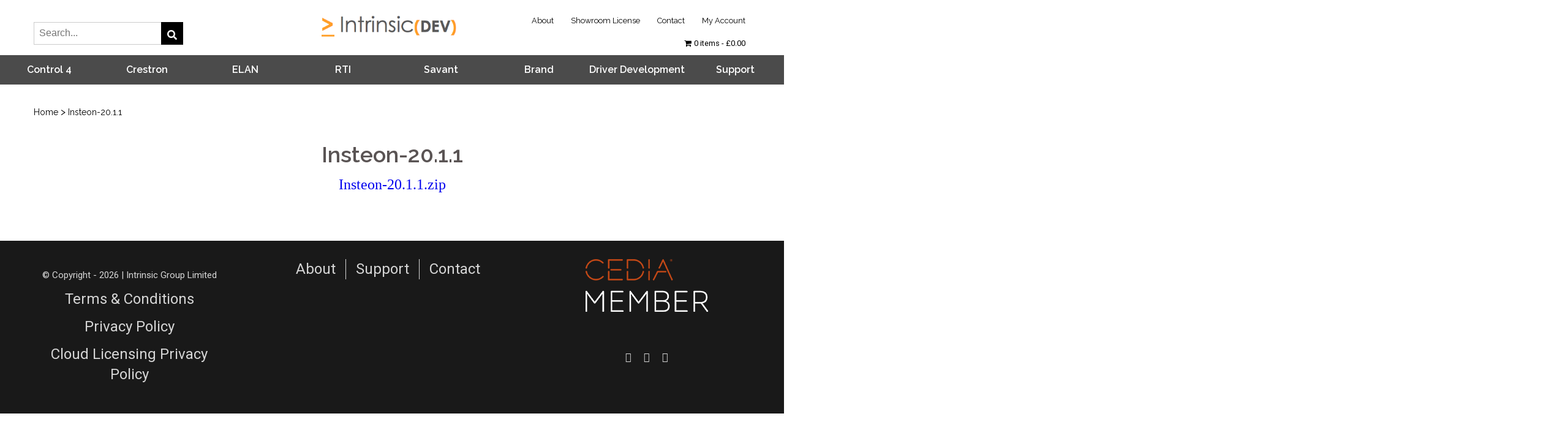

--- FILE ---
content_type: text/html; charset=UTF-8
request_url: https://www.intrinsicdev.com/downloads/insteon-ip-driver-elan-g/insteon-20-1-1/
body_size: 24989
content:
<!DOCTYPE html>
<html lang="en-GB" >
<head>
    <meta charset="UTF-8"/>
		<meta name='robots' content='index, follow, max-image-preview:large, max-snippet:-1, max-video-preview:-1' />

	<!-- This site is optimized with the Yoast SEO Premium plugin v16.0.1 (Yoast SEO v19.5.1) - https://yoast.com/wordpress/plugins/seo/ -->
	<title>Insteon-20.1.1 - Intrinsic Dev</title>
	<link rel="canonical" href="https://www.intrinsicdev.com/wp-content/uploads/edd/2020/03/Insteon-20.1.1.zip" />
	<meta property="og:locale" content="en_GB" />
	<meta property="og:type" content="article" />
	<meta property="og:title" content="Insteon-20.1.1 - Intrinsic Dev" />
	<meta property="og:url" content="https://www.intrinsicdev.com/wp-content/uploads/edd/2020/03/Insteon-20.1.1.zip" />
	<meta property="og:site_name" content="Intrinsic Dev" />
	<meta property="article:publisher" content="https://www.facebook.com/Intrinsicdev/" />
	<meta name="twitter:card" content="summary" />
	<script type="application/ld+json" class="yoast-schema-graph">{"@context":"https://schema.org","@graph":[{"@type":"WebPage","@id":"https://www.intrinsicdev.com/wp-content/uploads/edd/2020/03/Insteon-20.1.1.zip","url":"https://www.intrinsicdev.com/wp-content/uploads/edd/2020/03/Insteon-20.1.1.zip","name":"Insteon-20.1.1 - Intrinsic Dev","isPartOf":{"@id":"https://www.intrinsicdev.com/#website"},"primaryImageOfPage":{"@id":"https://www.intrinsicdev.com/wp-content/uploads/edd/2020/03/Insteon-20.1.1.zip#primaryimage"},"image":{"@id":"https://www.intrinsicdev.com/wp-content/uploads/edd/2020/03/Insteon-20.1.1.zip#primaryimage"},"thumbnailUrl":"","datePublished":"2020-03-10T13:02:03+00:00","dateModified":"2020-03-10T13:02:03+00:00","breadcrumb":{"@id":"https://www.intrinsicdev.com/wp-content/uploads/edd/2020/03/Insteon-20.1.1.zip#breadcrumb"},"inLanguage":"en-GB","potentialAction":[{"@type":"ReadAction","target":["https://www.intrinsicdev.com/wp-content/uploads/edd/2020/03/Insteon-20.1.1.zip"]}]},{"@type":"BreadcrumbList","@id":"https://www.intrinsicdev.com/wp-content/uploads/edd/2020/03/Insteon-20.1.1.zip#breadcrumb","itemListElement":[{"@type":"ListItem","position":1,"name":"Home","item":"https://www.intrinsicdev.com/"},{"@type":"ListItem","position":2,"name":"Insteon IP Driver for ELAN","item":"https://www.intrinsicdev.com/downloads/insteon-ip-driver-elan-g/"},{"@type":"ListItem","position":3,"name":"Insteon-20.1.1"}]},{"@type":"WebSite","@id":"https://www.intrinsicdev.com/#website","url":"https://www.intrinsicdev.com/","name":"Intrinsic Dev","description":"Expand your integration potential","potentialAction":[{"@type":"SearchAction","target":{"@type":"EntryPoint","urlTemplate":"https://www.intrinsicdev.com/?s={search_term_string}"},"query-input":"required name=search_term_string"}],"inLanguage":"en-GB"}]}</script>
	<!-- / Yoast SEO Premium plugin. -->


<link rel='dns-prefetch' href='//www.intrinsicdev.com' />
<link rel='dns-prefetch' href='//static.addtoany.com' />
<link rel='dns-prefetch' href='//stackpath.bootstrapcdn.com' />
<link rel='dns-prefetch' href='//js.stripe.com' />
<link rel='dns-prefetch' href='//fonts.googleapis.com' />
<link rel="alternate" type="application/rss+xml" title="Intrinsic Dev &raquo; Feed" href="https://www.intrinsicdev.com/feed/" />
<link rel="alternate" type="application/rss+xml" title="Intrinsic Dev &raquo; Comments Feed" href="https://www.intrinsicdev.com/comments/feed/" />
<link rel="alternate" type="application/rss+xml" title="Intrinsic Dev &raquo; Insteon-20.1.1 Comments Feed" href="https://www.intrinsicdev.com/downloads/insteon-ip-driver-elan-g/insteon-20-1-1/feed/" />
<link rel="alternate" title="oEmbed (JSON)" type="application/json+oembed" href="https://www.intrinsicdev.com/wp-json/oembed/1.0/embed?url=https%3A%2F%2Fwww.intrinsicdev.com%2Fdownloads%2Finsteon-ip-driver-elan-g%2Finsteon-20-1-1%2F" />
<link rel="alternate" title="oEmbed (XML)" type="text/xml+oembed" href="https://www.intrinsicdev.com/wp-json/oembed/1.0/embed?url=https%3A%2F%2Fwww.intrinsicdev.com%2Fdownloads%2Finsteon-ip-driver-elan-g%2Finsteon-20-1-1%2F&#038;format=xml" />
		<!-- This site uses the Google Analytics by MonsterInsights plugin v8.10.0 - Using Analytics tracking - https://www.monsterinsights.com/ -->
							<script
				src="//www.googletagmanager.com/gtag/js?id=UA-81671770-1"  data-cfasync="false" data-wpfc-render="false" type="text/javascript" async></script>
			<script data-cfasync="false" data-wpfc-render="false" type="text/javascript">
				var mi_version = '8.10.0';
				var mi_track_user = true;
				var mi_no_track_reason = '';
				
								var disableStrs = [
															'ga-disable-UA-81671770-1',
									];

				/* Function to detect opted out users */
				function __gtagTrackerIsOptedOut() {
					for (var index = 0; index < disableStrs.length; index++) {
						if (document.cookie.indexOf(disableStrs[index] + '=true') > -1) {
							return true;
						}
					}

					return false;
				}

				/* Disable tracking if the opt-out cookie exists. */
				if (__gtagTrackerIsOptedOut()) {
					for (var index = 0; index < disableStrs.length; index++) {
						window[disableStrs[index]] = true;
					}
				}

				/* Opt-out function */
				function __gtagTrackerOptout() {
					for (var index = 0; index < disableStrs.length; index++) {
						document.cookie = disableStrs[index] + '=true; expires=Thu, 31 Dec 2099 23:59:59 UTC; path=/';
						window[disableStrs[index]] = true;
					}
				}

				if ('undefined' === typeof gaOptout) {
					function gaOptout() {
						__gtagTrackerOptout();
					}
				}
								window.dataLayer = window.dataLayer || [];

				window.MonsterInsightsDualTracker = {
					helpers: {},
					trackers: {},
				};
				if (mi_track_user) {
					function __gtagDataLayer() {
						dataLayer.push(arguments);
					}

					function __gtagTracker(type, name, parameters) {
						if (!parameters) {
							parameters = {};
						}

						if (parameters.send_to) {
							__gtagDataLayer.apply(null, arguments);
							return;
						}

						if (type === 'event') {
							
														parameters.send_to = monsterinsights_frontend.ua;
							__gtagDataLayer(type, name, parameters);
													} else {
							__gtagDataLayer.apply(null, arguments);
						}
					}

					__gtagTracker('js', new Date());
					__gtagTracker('set', {
						'developer_id.dZGIzZG': true,
											});
															__gtagTracker('config', 'UA-81671770-1', {"forceSSL":"true"} );
										window.gtag = __gtagTracker;										(function () {
						/* https://developers.google.com/analytics/devguides/collection/analyticsjs/ */
						/* ga and __gaTracker compatibility shim. */
						var noopfn = function () {
							return null;
						};
						var newtracker = function () {
							return new Tracker();
						};
						var Tracker = function () {
							return null;
						};
						var p = Tracker.prototype;
						p.get = noopfn;
						p.set = noopfn;
						p.send = function () {
							var args = Array.prototype.slice.call(arguments);
							args.unshift('send');
							__gaTracker.apply(null, args);
						};
						var __gaTracker = function () {
							var len = arguments.length;
							if (len === 0) {
								return;
							}
							var f = arguments[len - 1];
							if (typeof f !== 'object' || f === null || typeof f.hitCallback !== 'function') {
								if ('send' === arguments[0]) {
									var hitConverted, hitObject = false, action;
									if ('event' === arguments[1]) {
										if ('undefined' !== typeof arguments[3]) {
											hitObject = {
												'eventAction': arguments[3],
												'eventCategory': arguments[2],
												'eventLabel': arguments[4],
												'value': arguments[5] ? arguments[5] : 1,
											}
										}
									}
									if ('pageview' === arguments[1]) {
										if ('undefined' !== typeof arguments[2]) {
											hitObject = {
												'eventAction': 'page_view',
												'page_path': arguments[2],
											}
										}
									}
									if (typeof arguments[2] === 'object') {
										hitObject = arguments[2];
									}
									if (typeof arguments[5] === 'object') {
										Object.assign(hitObject, arguments[5]);
									}
									if ('undefined' !== typeof arguments[1].hitType) {
										hitObject = arguments[1];
										if ('pageview' === hitObject.hitType) {
											hitObject.eventAction = 'page_view';
										}
									}
									if (hitObject) {
										action = 'timing' === arguments[1].hitType ? 'timing_complete' : hitObject.eventAction;
										hitConverted = mapArgs(hitObject);
										__gtagTracker('event', action, hitConverted);
									}
								}
								return;
							}

							function mapArgs(args) {
								var arg, hit = {};
								var gaMap = {
									'eventCategory': 'event_category',
									'eventAction': 'event_action',
									'eventLabel': 'event_label',
									'eventValue': 'event_value',
									'nonInteraction': 'non_interaction',
									'timingCategory': 'event_category',
									'timingVar': 'name',
									'timingValue': 'value',
									'timingLabel': 'event_label',
									'page': 'page_path',
									'location': 'page_location',
									'title': 'page_title',
								};
								for (arg in args) {
																		if (!(!args.hasOwnProperty(arg) || !gaMap.hasOwnProperty(arg))) {
										hit[gaMap[arg]] = args[arg];
									} else {
										hit[arg] = args[arg];
									}
								}
								return hit;
							}

							try {
								f.hitCallback();
							} catch (ex) {
							}
						};
						__gaTracker.create = newtracker;
						__gaTracker.getByName = newtracker;
						__gaTracker.getAll = function () {
							return [];
						};
						__gaTracker.remove = noopfn;
						__gaTracker.loaded = true;
						window['__gaTracker'] = __gaTracker;
					})();
									} else {
										console.log("");
					(function () {
						function __gtagTracker() {
							return null;
						}

						window['__gtagTracker'] = __gtagTracker;
						window['gtag'] = __gtagTracker;
					})();
									}
			</script>
				<!-- / Google Analytics by MonsterInsights -->
		<style id='wp-img-auto-sizes-contain-inline-css' type='text/css'>
img:is([sizes=auto i],[sizes^="auto," i]){contain-intrinsic-size:3000px 1500px}
/*# sourceURL=wp-img-auto-sizes-contain-inline-css */
</style>
<link rel='stylesheet' id='colorbox-css' href='https://www.intrinsicdev.com/wp-content/plugins/wp-colorbox/example5/colorbox.css?ver=6.9' type='text/css' media='all' />
<style id='wp-emoji-styles-inline-css' type='text/css'>

	img.wp-smiley, img.emoji {
		display: inline !important;
		border: none !important;
		box-shadow: none !important;
		height: 1em !important;
		width: 1em !important;
		margin: 0 0.07em !important;
		vertical-align: -0.1em !important;
		background: none !important;
		padding: 0 !important;
	}
/*# sourceURL=wp-emoji-styles-inline-css */
</style>
<style id='wp-block-library-inline-css' type='text/css'>
:root{--wp-block-synced-color:#7a00df;--wp-block-synced-color--rgb:122,0,223;--wp-bound-block-color:var(--wp-block-synced-color);--wp-editor-canvas-background:#ddd;--wp-admin-theme-color:#007cba;--wp-admin-theme-color--rgb:0,124,186;--wp-admin-theme-color-darker-10:#006ba1;--wp-admin-theme-color-darker-10--rgb:0,107,160.5;--wp-admin-theme-color-darker-20:#005a87;--wp-admin-theme-color-darker-20--rgb:0,90,135;--wp-admin-border-width-focus:2px}@media (min-resolution:192dpi){:root{--wp-admin-border-width-focus:1.5px}}.wp-element-button{cursor:pointer}:root .has-very-light-gray-background-color{background-color:#eee}:root .has-very-dark-gray-background-color{background-color:#313131}:root .has-very-light-gray-color{color:#eee}:root .has-very-dark-gray-color{color:#313131}:root .has-vivid-green-cyan-to-vivid-cyan-blue-gradient-background{background:linear-gradient(135deg,#00d084,#0693e3)}:root .has-purple-crush-gradient-background{background:linear-gradient(135deg,#34e2e4,#4721fb 50%,#ab1dfe)}:root .has-hazy-dawn-gradient-background{background:linear-gradient(135deg,#faaca8,#dad0ec)}:root .has-subdued-olive-gradient-background{background:linear-gradient(135deg,#fafae1,#67a671)}:root .has-atomic-cream-gradient-background{background:linear-gradient(135deg,#fdd79a,#004a59)}:root .has-nightshade-gradient-background{background:linear-gradient(135deg,#330968,#31cdcf)}:root .has-midnight-gradient-background{background:linear-gradient(135deg,#020381,#2874fc)}:root{--wp--preset--font-size--normal:16px;--wp--preset--font-size--huge:42px}.has-regular-font-size{font-size:1em}.has-larger-font-size{font-size:2.625em}.has-normal-font-size{font-size:var(--wp--preset--font-size--normal)}.has-huge-font-size{font-size:var(--wp--preset--font-size--huge)}.has-text-align-center{text-align:center}.has-text-align-left{text-align:left}.has-text-align-right{text-align:right}.has-fit-text{white-space:nowrap!important}#end-resizable-editor-section{display:none}.aligncenter{clear:both}.items-justified-left{justify-content:flex-start}.items-justified-center{justify-content:center}.items-justified-right{justify-content:flex-end}.items-justified-space-between{justify-content:space-between}.screen-reader-text{border:0;clip-path:inset(50%);height:1px;margin:-1px;overflow:hidden;padding:0;position:absolute;width:1px;word-wrap:normal!important}.screen-reader-text:focus{background-color:#ddd;clip-path:none;color:#444;display:block;font-size:1em;height:auto;left:5px;line-height:normal;padding:15px 23px 14px;text-decoration:none;top:5px;width:auto;z-index:100000}html :where(.has-border-color){border-style:solid}html :where([style*=border-top-color]){border-top-style:solid}html :where([style*=border-right-color]){border-right-style:solid}html :where([style*=border-bottom-color]){border-bottom-style:solid}html :where([style*=border-left-color]){border-left-style:solid}html :where([style*=border-width]){border-style:solid}html :where([style*=border-top-width]){border-top-style:solid}html :where([style*=border-right-width]){border-right-style:solid}html :where([style*=border-bottom-width]){border-bottom-style:solid}html :where([style*=border-left-width]){border-left-style:solid}html :where(img[class*=wp-image-]){height:auto;max-width:100%}:where(figure){margin:0 0 1em}html :where(.is-position-sticky){--wp-admin--admin-bar--position-offset:var(--wp-admin--admin-bar--height,0px)}@media screen and (max-width:600px){html :where(.is-position-sticky){--wp-admin--admin-bar--position-offset:0px}}

/*# sourceURL=wp-block-library-inline-css */
</style><style id='global-styles-inline-css' type='text/css'>
:root{--wp--preset--aspect-ratio--square: 1;--wp--preset--aspect-ratio--4-3: 4/3;--wp--preset--aspect-ratio--3-4: 3/4;--wp--preset--aspect-ratio--3-2: 3/2;--wp--preset--aspect-ratio--2-3: 2/3;--wp--preset--aspect-ratio--16-9: 16/9;--wp--preset--aspect-ratio--9-16: 9/16;--wp--preset--color--black: #000000;--wp--preset--color--cyan-bluish-gray: #abb8c3;--wp--preset--color--white: #ffffff;--wp--preset--color--pale-pink: #f78da7;--wp--preset--color--vivid-red: #cf2e2e;--wp--preset--color--luminous-vivid-orange: #ff6900;--wp--preset--color--luminous-vivid-amber: #fcb900;--wp--preset--color--light-green-cyan: #7bdcb5;--wp--preset--color--vivid-green-cyan: #00d084;--wp--preset--color--pale-cyan-blue: #8ed1fc;--wp--preset--color--vivid-cyan-blue: #0693e3;--wp--preset--color--vivid-purple: #9b51e0;--wp--preset--gradient--vivid-cyan-blue-to-vivid-purple: linear-gradient(135deg,rgb(6,147,227) 0%,rgb(155,81,224) 100%);--wp--preset--gradient--light-green-cyan-to-vivid-green-cyan: linear-gradient(135deg,rgb(122,220,180) 0%,rgb(0,208,130) 100%);--wp--preset--gradient--luminous-vivid-amber-to-luminous-vivid-orange: linear-gradient(135deg,rgb(252,185,0) 0%,rgb(255,105,0) 100%);--wp--preset--gradient--luminous-vivid-orange-to-vivid-red: linear-gradient(135deg,rgb(255,105,0) 0%,rgb(207,46,46) 100%);--wp--preset--gradient--very-light-gray-to-cyan-bluish-gray: linear-gradient(135deg,rgb(238,238,238) 0%,rgb(169,184,195) 100%);--wp--preset--gradient--cool-to-warm-spectrum: linear-gradient(135deg,rgb(74,234,220) 0%,rgb(151,120,209) 20%,rgb(207,42,186) 40%,rgb(238,44,130) 60%,rgb(251,105,98) 80%,rgb(254,248,76) 100%);--wp--preset--gradient--blush-light-purple: linear-gradient(135deg,rgb(255,206,236) 0%,rgb(152,150,240) 100%);--wp--preset--gradient--blush-bordeaux: linear-gradient(135deg,rgb(254,205,165) 0%,rgb(254,45,45) 50%,rgb(107,0,62) 100%);--wp--preset--gradient--luminous-dusk: linear-gradient(135deg,rgb(255,203,112) 0%,rgb(199,81,192) 50%,rgb(65,88,208) 100%);--wp--preset--gradient--pale-ocean: linear-gradient(135deg,rgb(255,245,203) 0%,rgb(182,227,212) 50%,rgb(51,167,181) 100%);--wp--preset--gradient--electric-grass: linear-gradient(135deg,rgb(202,248,128) 0%,rgb(113,206,126) 100%);--wp--preset--gradient--midnight: linear-gradient(135deg,rgb(2,3,129) 0%,rgb(40,116,252) 100%);--wp--preset--font-size--small: 13px;--wp--preset--font-size--medium: 20px;--wp--preset--font-size--large: 36px;--wp--preset--font-size--x-large: 42px;--wp--preset--spacing--20: 0.44rem;--wp--preset--spacing--30: 0.67rem;--wp--preset--spacing--40: 1rem;--wp--preset--spacing--50: 1.5rem;--wp--preset--spacing--60: 2.25rem;--wp--preset--spacing--70: 3.38rem;--wp--preset--spacing--80: 5.06rem;--wp--preset--shadow--natural: 6px 6px 9px rgba(0, 0, 0, 0.2);--wp--preset--shadow--deep: 12px 12px 50px rgba(0, 0, 0, 0.4);--wp--preset--shadow--sharp: 6px 6px 0px rgba(0, 0, 0, 0.2);--wp--preset--shadow--outlined: 6px 6px 0px -3px rgb(255, 255, 255), 6px 6px rgb(0, 0, 0);--wp--preset--shadow--crisp: 6px 6px 0px rgb(0, 0, 0);}:where(.is-layout-flex){gap: 0.5em;}:where(.is-layout-grid){gap: 0.5em;}body .is-layout-flex{display: flex;}.is-layout-flex{flex-wrap: wrap;align-items: center;}.is-layout-flex > :is(*, div){margin: 0;}body .is-layout-grid{display: grid;}.is-layout-grid > :is(*, div){margin: 0;}:where(.wp-block-columns.is-layout-flex){gap: 2em;}:where(.wp-block-columns.is-layout-grid){gap: 2em;}:where(.wp-block-post-template.is-layout-flex){gap: 1.25em;}:where(.wp-block-post-template.is-layout-grid){gap: 1.25em;}.has-black-color{color: var(--wp--preset--color--black) !important;}.has-cyan-bluish-gray-color{color: var(--wp--preset--color--cyan-bluish-gray) !important;}.has-white-color{color: var(--wp--preset--color--white) !important;}.has-pale-pink-color{color: var(--wp--preset--color--pale-pink) !important;}.has-vivid-red-color{color: var(--wp--preset--color--vivid-red) !important;}.has-luminous-vivid-orange-color{color: var(--wp--preset--color--luminous-vivid-orange) !important;}.has-luminous-vivid-amber-color{color: var(--wp--preset--color--luminous-vivid-amber) !important;}.has-light-green-cyan-color{color: var(--wp--preset--color--light-green-cyan) !important;}.has-vivid-green-cyan-color{color: var(--wp--preset--color--vivid-green-cyan) !important;}.has-pale-cyan-blue-color{color: var(--wp--preset--color--pale-cyan-blue) !important;}.has-vivid-cyan-blue-color{color: var(--wp--preset--color--vivid-cyan-blue) !important;}.has-vivid-purple-color{color: var(--wp--preset--color--vivid-purple) !important;}.has-black-background-color{background-color: var(--wp--preset--color--black) !important;}.has-cyan-bluish-gray-background-color{background-color: var(--wp--preset--color--cyan-bluish-gray) !important;}.has-white-background-color{background-color: var(--wp--preset--color--white) !important;}.has-pale-pink-background-color{background-color: var(--wp--preset--color--pale-pink) !important;}.has-vivid-red-background-color{background-color: var(--wp--preset--color--vivid-red) !important;}.has-luminous-vivid-orange-background-color{background-color: var(--wp--preset--color--luminous-vivid-orange) !important;}.has-luminous-vivid-amber-background-color{background-color: var(--wp--preset--color--luminous-vivid-amber) !important;}.has-light-green-cyan-background-color{background-color: var(--wp--preset--color--light-green-cyan) !important;}.has-vivid-green-cyan-background-color{background-color: var(--wp--preset--color--vivid-green-cyan) !important;}.has-pale-cyan-blue-background-color{background-color: var(--wp--preset--color--pale-cyan-blue) !important;}.has-vivid-cyan-blue-background-color{background-color: var(--wp--preset--color--vivid-cyan-blue) !important;}.has-vivid-purple-background-color{background-color: var(--wp--preset--color--vivid-purple) !important;}.has-black-border-color{border-color: var(--wp--preset--color--black) !important;}.has-cyan-bluish-gray-border-color{border-color: var(--wp--preset--color--cyan-bluish-gray) !important;}.has-white-border-color{border-color: var(--wp--preset--color--white) !important;}.has-pale-pink-border-color{border-color: var(--wp--preset--color--pale-pink) !important;}.has-vivid-red-border-color{border-color: var(--wp--preset--color--vivid-red) !important;}.has-luminous-vivid-orange-border-color{border-color: var(--wp--preset--color--luminous-vivid-orange) !important;}.has-luminous-vivid-amber-border-color{border-color: var(--wp--preset--color--luminous-vivid-amber) !important;}.has-light-green-cyan-border-color{border-color: var(--wp--preset--color--light-green-cyan) !important;}.has-vivid-green-cyan-border-color{border-color: var(--wp--preset--color--vivid-green-cyan) !important;}.has-pale-cyan-blue-border-color{border-color: var(--wp--preset--color--pale-cyan-blue) !important;}.has-vivid-cyan-blue-border-color{border-color: var(--wp--preset--color--vivid-cyan-blue) !important;}.has-vivid-purple-border-color{border-color: var(--wp--preset--color--vivid-purple) !important;}.has-vivid-cyan-blue-to-vivid-purple-gradient-background{background: var(--wp--preset--gradient--vivid-cyan-blue-to-vivid-purple) !important;}.has-light-green-cyan-to-vivid-green-cyan-gradient-background{background: var(--wp--preset--gradient--light-green-cyan-to-vivid-green-cyan) !important;}.has-luminous-vivid-amber-to-luminous-vivid-orange-gradient-background{background: var(--wp--preset--gradient--luminous-vivid-amber-to-luminous-vivid-orange) !important;}.has-luminous-vivid-orange-to-vivid-red-gradient-background{background: var(--wp--preset--gradient--luminous-vivid-orange-to-vivid-red) !important;}.has-very-light-gray-to-cyan-bluish-gray-gradient-background{background: var(--wp--preset--gradient--very-light-gray-to-cyan-bluish-gray) !important;}.has-cool-to-warm-spectrum-gradient-background{background: var(--wp--preset--gradient--cool-to-warm-spectrum) !important;}.has-blush-light-purple-gradient-background{background: var(--wp--preset--gradient--blush-light-purple) !important;}.has-blush-bordeaux-gradient-background{background: var(--wp--preset--gradient--blush-bordeaux) !important;}.has-luminous-dusk-gradient-background{background: var(--wp--preset--gradient--luminous-dusk) !important;}.has-pale-ocean-gradient-background{background: var(--wp--preset--gradient--pale-ocean) !important;}.has-electric-grass-gradient-background{background: var(--wp--preset--gradient--electric-grass) !important;}.has-midnight-gradient-background{background: var(--wp--preset--gradient--midnight) !important;}.has-small-font-size{font-size: var(--wp--preset--font-size--small) !important;}.has-medium-font-size{font-size: var(--wp--preset--font-size--medium) !important;}.has-large-font-size{font-size: var(--wp--preset--font-size--large) !important;}.has-x-large-font-size{font-size: var(--wp--preset--font-size--x-large) !important;}
/*# sourceURL=global-styles-inline-css */
</style>

<style id='classic-theme-styles-inline-css' type='text/css'>
/*! This file is auto-generated */
.wp-block-button__link{color:#fff;background-color:#32373c;border-radius:9999px;box-shadow:none;text-decoration:none;padding:calc(.667em + 2px) calc(1.333em + 2px);font-size:1.125em}.wp-block-file__button{background:#32373c;color:#fff;text-decoration:none}
/*# sourceURL=/wp-includes/css/classic-themes.min.css */
</style>
<link rel='stylesheet' id='edd-blocks-css' href='https://www.intrinsicdev.com/wp-content/plugins/easy-digital-downloads-pro/includes/blocks/assets/css/edd-blocks.css?ver=3.3.3' type='text/css' media='all' />
<link rel='stylesheet' id='buttons-css' href='https://www.intrinsicdev.com/wp-includes/css/buttons.min.css?ver=6.9' type='text/css' media='all' />
<link rel='stylesheet' id='dashicons-css' href='https://www.intrinsicdev.com/wp-includes/css/dashicons.min.css?ver=6.9' type='text/css' media='all' />
<link rel='stylesheet' id='editor-buttons-css' href='https://www.intrinsicdev.com/wp-includes/css/editor.min.css?ver=6.9' type='text/css' media='all' />
<link rel='stylesheet' id='wpsc-framework-css' href='https://www.intrinsicdev.com/wp-content/plugins/supportcandy/framework/style.css?ver=3.1.9' type='text/css' media='all' />
<link rel='stylesheet' id='select2-css' href='https://www.intrinsicdev.com/wp-content/plugins/supportcandy/asset/css/select2.css?ver=3.1.9' type='text/css' media='all' />
<link rel='stylesheet' id='gpopover-css' href='https://www.intrinsicdev.com/wp-content/plugins/supportcandy/asset/libs/gpopover/jquery.gpopover.css?ver=3.1.9' type='text/css' media='all' />
<link rel='stylesheet' id='flatpickr-css-css' href='https://www.intrinsicdev.com/wp-content/plugins/supportcandy/asset/libs/flatpickr/flatpickr.min.css?ver=3.1.9' type='text/css' media='all' />
<link rel='stylesheet' id='fullcalendar-css' href='https://www.intrinsicdev.com/wp-content/plugins/supportcandy/asset/libs/fullcalendar/lib/main.min.css?ver=3.1.9' type='text/css' media='all' />
<link rel='stylesheet' id='datatables-css' href='https://www.intrinsicdev.com/wp-content/plugins/supportcandy/asset/libs/DataTables/datatables.min.css?ver=3.1.9' type='text/css' media='all' />
<link rel='stylesheet' id='theme-my-login-css' href='https://www.intrinsicdev.com/wp-content/plugins/theme-my-login/assets/styles/theme-my-login.min.css?ver=7.1.9' type='text/css' media='all' />
<link rel='stylesheet' id='validator-css' href='https://www.intrinsicdev.com/wp-content/plugins/validation-of-mac-address/style.css?ver=6.9' type='text/css' media='all' />
<link rel='stylesheet' id='wpmenucart-icons-css' href='https://www.intrinsicdev.com/wp-content/plugins/wp-menu-cart/assets/css/wpmenucart-icons.min.css?ver=2.14.4' type='text/css' media='all' />
<style id='wpmenucart-icons-inline-css' type='text/css'>
@font-face{font-family:WPMenuCart;src:url(https://www.intrinsicdev.com/wp-content/plugins/wp-menu-cart/assets/fonts/WPMenuCart.eot);src:url(https://www.intrinsicdev.com/wp-content/plugins/wp-menu-cart/assets/fonts/WPMenuCart.eot?#iefix) format('embedded-opentype'),url(https://www.intrinsicdev.com/wp-content/plugins/wp-menu-cart/assets/fonts/WPMenuCart.woff2) format('woff2'),url(https://www.intrinsicdev.com/wp-content/plugins/wp-menu-cart/assets/fonts/WPMenuCart.woff) format('woff'),url(https://www.intrinsicdev.com/wp-content/plugins/wp-menu-cart/assets/fonts/WPMenuCart.ttf) format('truetype'),url(https://www.intrinsicdev.com/wp-content/plugins/wp-menu-cart/assets/fonts/WPMenuCart.svg#WPMenuCart) format('svg');font-weight:400;font-style:normal;font-display:swap}
/*# sourceURL=wpmenucart-icons-inline-css */
</style>
<link rel='stylesheet' id='wpmenucart-css' href='https://www.intrinsicdev.com/wp-content/plugins/wp-menu-cart/assets/css/wpmenucart-main.min.css?ver=2.14.4' type='text/css' media='all' />
<link rel='stylesheet' id='edd-styles-css' href='https://www.intrinsicdev.com/wp-content/plugins/easy-digital-downloads-pro/assets/css/edd.min.css?ver=3.3.3' type='text/css' media='all' />
<link rel='stylesheet' id='edd-multi-currency-css' href='https://www.intrinsicdev.com/wp-content/plugins/edd-multi-currency/assets/build/style-frontend.css?ver=1.1.1' type='text/css' media='all' />
<link rel='stylesheet' id='ale_reset-css' href='https://www.intrinsicdev.com/wp-content/themes/embertheme/css/reset.css?ver=6.9' type='text/css' media='all' />
<link rel='stylesheet' id='ale_fonts-css' href='https://fonts.googleapis.com/css?family=Raleway%3A100%2C200%2C300%2C300i%2C400%2C400i%2C500%2C600%2C700%2C800%2C900%7CRoboto%3A100%2C200%2C300%2C300i%2C400%2C400i%2C500%2C500i%2C600%2C700%2C900&#038;subset=latin%2Clatin-ext&#038;ver=6.9' type='text/css' media='all' />
<link rel='stylesheet' id='ale_bootstrap-css' href='https://www.intrinsicdev.com/wp-content/themes/embertheme/css/bootstrap.css?ver=6.9' type='text/css' media='all' />
<link rel='stylesheet' id='ale_font-awesome-css' href='https://www.intrinsicdev.com/wp-content/themes/embertheme/fonts/font-awesome-4.7.0/css/font-awesome.min.css?ver=6.9' type='text/css' media='all' />
<link rel='stylesheet' id='ale_magnific-popup-css' href='https://www.intrinsicdev.com/wp-content/themes/embertheme/css/magnific-popup.css?ver=6.9' type='text/css' media='all' />
<link rel='stylesheet' id='ale_owl.carousel-css' href='https://www.intrinsicdev.com/wp-content/themes/embertheme/css/owl.carousel.min.css?ver=6.9' type='text/css' media='all' />
<link rel='stylesheet' id='ale_slick-css' href='https://www.intrinsicdev.com/wp-content/themes/embertheme/css/slick.css?ver=6.9' type='text/css' media='all' />
<link rel='stylesheet' id='ale_main-css' href='https://www.intrinsicdev.com/wp-content/themes/embertheme/css/main.css?ver=6.9' type='text/css' media='all' />
<style id='ale_main-inline-css' type='text/css'>

        .nav.fixed {
            background: #ffffff ;
        }
        .footer .top {
            background: #191919;
            background: ; 
        }
        .footer .bot {
            background: #0C0C0C;
            background: ;
        }
        :root {
        --primary: #ff9f00;
        --black: #080909;
        --white: #fff;
        --grey: #909590;
        --dark_grey: #414e41;
        --main_text: #5a5454;
        --form_white: #EDEEF0;
        --text_font: 'Roboto', sans-serif ,Arial, Helvetica, sans-serif;
        --head_font: 'Raleway', sans-serif ,Arial, Helvetica, sans-serif;
        
       
}
        
/*# sourceURL=ale_main-inline-css */
</style>
<link rel='stylesheet' id='ale_responsive-css' href='https://www.intrinsicdev.com/wp-content/themes/embertheme/css/media.css?ver=6.9' type='text/css' media='all' />
<link rel='stylesheet' id='main-css' href='https://www.intrinsicdev.com/wp-content/themes/embertheme-child/css/custom.css?ver=1.0.0' type='text/css' media='all' />
<script type="text/javascript" src="https://www.intrinsicdev.com/wp-includes/js/jquery/jquery.min.js?ver=3.7.1" id="jquery-core-js"></script>
<script type="text/javascript" src="https://www.intrinsicdev.com/wp-includes/js/jquery/jquery-migrate.min.js?ver=3.4.1" id="jquery-migrate-js"></script>
<script type="text/javascript" src="https://www.intrinsicdev.com/wp-content/plugins/wp-colorbox/jquery.colorbox-min.js?ver=1.1.5" id="colorbox-js"></script>
<script type="text/javascript" src="https://www.intrinsicdev.com/wp-content/plugins/wp-colorbox/wp-colorbox.js?ver=1.1.5" id="wp-colorbox-js"></script>
<script type="text/javascript" id="wpmenucart-edd-ajax-js-extra">
/* <![CDATA[ */
var wpmenucart_ajax = {"ajaxurl":"https://www.intrinsicdev.com/wp-admin/admin-ajax.php","nonce":"e523c3b632","always_display":"1"};
//# sourceURL=wpmenucart-edd-ajax-js-extra
/* ]]> */
</script>
<script type="text/javascript" src="https://www.intrinsicdev.com/wp-content/plugins/wp-menu-cart/assets/js/wpmenucart-edd-ajax.min.js?ver=2.14.4" id="wpmenucart-edd-ajax-js"></script>
<script type="text/javascript" src="https://www.intrinsicdev.com/wp-content/plugins/google-analytics-for-wordpress/assets/js/frontend-gtag.min.js?ver=8.10.0" id="monsterinsights-frontend-script-js"></script>
<script data-cfasync="false" data-wpfc-render="false" type="text/javascript" id='monsterinsights-frontend-script-js-extra'>/* <![CDATA[ */
var monsterinsights_frontend = {"js_events_tracking":"true","download_extensions":"doc,pdf,ppt,zip,xls,docx,pptx,xlsx","inbound_paths":"[]","home_url":"https:\/\/www.intrinsicdev.com","hash_tracking":"false","ua":"UA-81671770-1","v4_id":""};/* ]]> */
</script>
<script type="text/javascript" id="utils-js-extra">
/* <![CDATA[ */
var userSettings = {"url":"/","uid":"0","time":"1768807919","secure":"1"};
//# sourceURL=utils-js-extra
/* ]]> */
</script>
<script type="text/javascript" src="https://www.intrinsicdev.com/wp-includes/js/utils.min.js?ver=6.9" id="utils-js"></script>
<script type="text/javascript" id="edduh-tracking-js-extra">
/* <![CDATA[ */
var edduh = {"ajaxUrl":"https://www.intrinsicdev.com/wp-admin/admin-ajax.php","currentUrl":"https://www.intrinsicdev.com/downloads/insteon-ip-driver-elan-g/insteon-20-1-1/"};
//# sourceURL=edduh-tracking-js-extra
/* ]]> */
</script>
<script type="text/javascript" src="https://www.intrinsicdev.com/wp-content/plugins/edd-user-history/assets/js/tracking.js?ver=1.2.0" id="edduh-tracking-js"></script>
<script type="text/javascript" src="https://stackpath.bootstrapcdn.com/bootstrap/3.4.1/js/bootstrap.min.js?ver=6.9" id="bootstrap_js-js"></script>
<script type="text/javascript" src="https://js.stripe.com/v3/?ver=v3" id="sandhills-stripe-js-v3-js"></script>
<link rel="https://api.w.org/" href="https://www.intrinsicdev.com/wp-json/" /><link rel="alternate" title="JSON" type="application/json" href="https://www.intrinsicdev.com/wp-json/wp/v2/media/39680" /><link rel="EditURI" type="application/rsd+xml" title="RSD" href="https://www.intrinsicdev.com/xmlrpc.php?rsd" />
<meta name="generator" content="WordPress 6.9" />
<link rel='shortlink' href='https://www.intrinsicdev.com/?p=39680' />
<meta name="generator" content="Easy Digital Downloads v3.3.3" />
<meta name="generator" content="EDD CFM v2.2.0.1" />
    <meta name="viewport" content="width=device-width, initial-scale=1, maximum-scale=1">
    <meta http-equiv="x-ua-compatible" content="ie=edge">
    <meta name="apple-mobile-web-app-capable" content="yes"/>
    <meta name="apple-mobile-web-app-status-bar-style" content="black-transcluent">
    <link rel="pingback" href="https://www.intrinsicdev.com/xmlrpc.php">
<link rel="icon" href="https://www.intrinsicdev.com/wp-content/uploads/2022/08/icon-150x150.png" sizes="32x32" />
<link rel="icon" href="https://www.intrinsicdev.com/wp-content/uploads/2022/08/icon.png" sizes="192x192" />
<link rel="apple-touch-icon" href="https://www.intrinsicdev.com/wp-content/uploads/2022/08/icon.png" />
<meta name="msapplication-TileImage" content="https://www.intrinsicdev.com/wp-content/uploads/2022/08/icon.png" />
		<style type="text/css" id="wp-custom-css">
			.download-content-wrap {}
.download-content-wrap .download_button{
/* 	display:none !important; */
}
.download-content-wrap .download_name{
	margin-bottom:0;
}
.cart .edd_purchase_submit_wrapper{
	margin-bottom:10px;
}

.download-content-wrap .edd_purchase_tax_rate{
	top:unset !important;
	padding-bottom:10px;
}

.download-content-wrap .edd_price_options li{
	margin-bottom:6px;
}
.download-content-wrap .download_button{
	margin-left:4px;
}

@media (max-width: 767px){
	.download-content-wrap .download_name{
		margin-bottom: 10px;
	}
	.download-content-wrap
.edd-add-to-cart.button.AddToCartButton.edd-has-js{
	margin-bottom:10px;
}
	.download-content-wrap .edd_purchase_tax_rate{
	margin-top: 0;
		
	}
}
@media (min-width: 992px){
	.container .downloads{
		display:flex;
		flex-wrap:wrap;
	}
}


.menu-wrapper.brands .top-level-terms.dropdown-menu {
	padding-left: 10px !important;
padding-right: 30px !important; 
}

.menu-wrapper.brands .top-level-terms.dropdown-menu > li{
	padding: 0 1rem !important;
}
		</style>
		<style id="kirki-inline-styles"></style>	<script src="https://kit.fontawesome.com/cbdb4e172a.js" crossorigin="anonymous"></script>
</head>
<body data-rsssl=1 class="attachment wp-singular attachment-template-default single single-attachment postid-39680 attachmentid-39680 attachment-zip wp-theme-embertheme wp-child-theme-embertheme-child edd-js-none">

<main class="wrapper  ">

    <div class="bg-blur"></div>
	
	
		        <header class="post-header page-header paralax page-header" 			  style="background: #ddd"    >
			
			
				                                                <header class="post-header  page-header paralax page-header"                                          >
                                                            <nav class="nav fixedscroll">
                        <div class="container">
                            <div class="menu-icon-wrap">
                                <!-- Mobile menu icon -->
                                <div class="menu-icon">
                                    <span class="line"></span>
                                    <span class="line"></span>
                                    <span class="line"></span>
                                </div>
                            </div>
                            <div class="menu-flex">
                                <div class="logo">
                                    <a href="https://www.intrinsicdev.com/">
										                                            <img src="https://www.intrinsicdev.com/wp-content/uploads/2017/05/IntrinsicDevHeader-1.png"
                                                 alt="Intrinsic Dev">
										                                    </a>
                                </div>

                                <div class="header-wrapper">

                                  <div class="row-wrapper first">

                    								                    									<ul id="menu-new-navigation-menu" class="menu menu-header "><li id="menu-item-93241" class="menu-item menu-item-type-post_type menu-item-object-page about"><a href="https://www.intrinsicdev.com/about/">About</a></li>
<li id="menu-item-93262" class="menu-item menu-item-type-post_type menu-item-object-page showroom-license"><a href="https://www.intrinsicdev.com/showroom-license-request/">Showroom License</a></li>
<li id="menu-item-93242" class="menu-item menu-item-type-post_type menu-item-object-page contact"><a href="https://www.intrinsicdev.com/contact/">Contact</a></li>
<li id="menu-item-93260" class="menu-item menu-item-type-post_type menu-item-object-page menu-item-has-children my-account"><a href="https://www.intrinsicdev.com/my-account/">My Account</a>
<ul class="sub-menu">
	<li id="menu-item-93244" class="menu-item menu-item-type-post_type menu-item-object-page register"><a href="https://www.intrinsicdev.com/register/">Register</a></li>
	<li id="menu-item-93243" class="menu-item menu-item-type-post_type menu-item-object-page log-in"><a href="https://www.intrinsicdev.com/login/">Log In</a></li>
	<li id="menu-item-93264" class="menu-item menu-item-type-post_type menu-item-object-page purchase-history"><a href="https://www.intrinsicdev.com/checkout/purchase-history/">Purchase History</a></li>
	<li id="menu-item-93261" class="menu-item menu-item-type-post_type menu-item-object-page transfer-license"><a href="https://www.intrinsicdev.com/license-transfer-request/">Transfer License</a></li>
</ul>
</li>
</ul>
                                  </div> <!-- / row-wrapper first -->

                                  <div class="row-wrapper second">

                                    <div class="download-navigation-wrapper">

  <div class="menu-wrapper">
    <ul class="nav navbar-nav">
      <li class="dropdown">
        <a href="#" class="dropdown-toggle" data-toggle="dropdown" role="button" aria-haspopup="true" aria-expanded="false">Control 4 <span class="caret"></span></a>
        <ul class="top-level-terms dropdown-menu"><li class="top-level-term"><a href="/control4/category">Category</a><ul class="second-level-terms"><li class="second-level-term">- <a href="/control4/audio">Audio</a></li><li class="second-level-term">- <a href="/control4/climate">Climate</a></li><li class="second-level-term">- <a href="/control4/lighting-shades">Lighting &amp; Shades</a></li><li class="second-level-term">- <a href="/control4/media">Media</a></li><li class="second-level-term">- <a href="/control4/power-management">Power Management</a></li><li class="second-level-term">- <a href="/control4/security">Security</a></li><li class="second-level-term">- <a href="/control4/utility">Utility</a></li><li class="second-level-term">- <a href="/control4/video-distribution">Video Distribution</a></li></ul><!-- END .second-level-terms --></li><!-- END .top-level-term --><li class="top-level-term"><a href="/control4/featured-brands">Featured Brands</a><ul class="second-level-terms"><li class="second-level-term">- <a href="/control4/apple">Apple</a></li><li class="second-level-term">- <a href="/control4/kef">KEF</a></li><li class="second-level-term">- <a href="/control4/meridian">Meridian</a></li><li class="second-level-term">- <a href="/control4/myq">myQ</a></li><li class="second-level-term">- <a href="/control4/naim">Naim</a></li><li class="second-level-term">- <a href="/control4/rti">RTI</a></li><li class="second-level-term">- <a href="/control4/sky">Sky</a></li><li class="second-level-term">- <a href="/control4/tesla">Tesla</a></li></ul><!-- END .second-level-terms --></li><!-- END .top-level-term --><li class="top-level-term"><a href="/control4/support">Support</a><ul class="second-level-terms"><li class="second-level-term">- <a href="/control4/enhanced-support">Enhanced Support</a></li></ul><!-- END .second-level-terms --></li><!-- END .top-level-term --><li class="top-level-term"><a href="/control4/value-packs">Value Packs</a><ul class="second-level-terms"><li class="second-level-term">- <a href="/control4/control4-bundle">Control4 Bundle</a></li></ul><!-- END .second-level-terms --></li><!-- END .top-level-term --></ul><!-- END .top-level-terms -->      </li>
    </ul>
  </div>

  <div class="menu-wrapper">
    <ul class="nav navbar-nav">
      <li class="dropdown">
        <a href="#" class="dropdown-toggle" data-toggle="dropdown" role="button" aria-haspopup="true" aria-expanded="false">Crestron <span class="caret"></span></a>
        <ul class="top-level-terms dropdown-menu"><li class="top-level-term"><a href="/creston/category">Category</a><ul class="second-level-terms"><li class="second-level-term">- <a href="/creston/audio">Audio</a></li><li class="second-level-term">- <a href="/creston/crestron-home">Crestron Home</a></li><li class="second-level-term">- <a href="/creston/lighting-shades">Lighting &amp; Shades</a></li><li class="second-level-term">- <a href="/creston/media">Media</a></li><li class="second-level-term">- <a href="/creston/security">Security</a></li><li class="second-level-term">- <a href="/creston/utility">Utility</a></li><li class="second-level-term">- <a href="/creston/video-distribution">Video Distribution</a></li></ul><!-- END .second-level-terms --></li><!-- END .top-level-term --><li class="top-level-term"><a href="/creston/featured-brands">Featured Brands</a><ul class="second-level-terms"><li class="second-level-term">- <a href="/creston/apple">Apple</a></li><li class="second-level-term">- <a href="/creston/meridian">Meridian</a></li><li class="second-level-term">- <a href="/creston/myq">myQ</a></li><li class="second-level-term">- <a href="/creston/naim">Naim</a></li><li class="second-level-term">- <a href="/creston/roku">Roku</a></li><li class="second-level-term">- <a href="/creston/sky">Sky</a></li><li class="second-level-term">- <a href="/creston/zektor">Zektor</a></li></ul><!-- END .second-level-terms --></li><!-- END .top-level-term --><li class="top-level-term"><a href="/creston/support">Support</a><ul class="second-level-terms"><li class="second-level-term">- <a href="/creston/enhanced-support">Enhanced Support</a></li></ul><!-- END .second-level-terms --></li><!-- END .top-level-term --><li class="top-level-term"><a href="/creston/value-packs">Value Packs</a><ul class="second-level-terms"><li class="second-level-term">- <a href="/creston/crestron-bundle">Crestron Bundle</a></li><li class="second-level-term">- <a href="/creston/crestron-home-bundle">Crestron Home Bundle</a></li></ul><!-- END .second-level-terms --></li><!-- END .top-level-term --></ul><!-- END .top-level-terms -->      </li>
    </ul>
  </div>

  <div class="menu-wrapper">
    <ul class="nav navbar-nav">
      <li class="dropdown">
        <a href="#" class="dropdown-toggle" data-toggle="dropdown" role="button" aria-haspopup="true" aria-expanded="false">ELAN <span class="caret"></span></a>
        <ul class="top-level-terms dropdown-menu"><li class="top-level-term"><a href="/elan/category">Category</a><ul class="second-level-terms"><li class="second-level-term">- <a href="/elan/audio">Audio</a></li><li class="second-level-term">- <a href="/elan/climate">Climate</a></li><li class="second-level-term">- <a href="/elan/irrigation">Irrigation</a></li><li class="second-level-term">- <a href="/elan/lighting-shades">Lighting &amp; Shades</a></li><li class="second-level-term">- <a href="/elan/media">Media</a></li><li class="second-level-term">- <a href="/elan/pool-spa">Pool &amp; Spa</a></li><li class="second-level-term">- <a href="/elan/power-management">Power Management</a></li><li class="second-level-term">- <a href="/elan/security">Security</a></li><li class="second-level-term">- <a href="/elan/utility">Utility</a></li><li class="second-level-term">- <a href="/elan/video-distribution">Video Distribution</a></li></ul><!-- END .second-level-terms --></li><!-- END .top-level-term --><li class="top-level-term"><a href="/elan/featured-brands">Featured Brands</a><ul class="second-level-terms"><li class="second-level-term">- <a href="/elan/amazon">Amazon</a></li><li class="second-level-term">- <a href="/elan/apple">Apple</a></li><li class="second-level-term">- <a href="/elan/roku">Roku</a></li><li class="second-level-term">- <a href="/elan/sky">Sky</a></li><li class="second-level-term">- <a href="/elan/sonos">Sonos</a></li><li class="second-level-term">- <a href="/elan/sony">Sony</a></li><li class="second-level-term">- <a href="/elan/tesla">Tesla</a></li></ul><!-- END .second-level-terms --></li><!-- END .top-level-term --><li class="top-level-term"><a href="/elan/support">Support</a><ul class="second-level-terms"><li class="second-level-term">- <a href="/elan/enhanced-support">Enhanced Support</a></li></ul><!-- END .second-level-terms --></li><!-- END .top-level-term --><li class="top-level-term"><a href="/elan/value-packs">Value Packs</a><ul class="second-level-terms"><li class="second-level-term">- <a href="/elan/apple-bundle">Apple Bundle</a></li><li class="second-level-term">- <a href="/elan/elan-bundle">ELAN Bundle</a></li><li class="second-level-term">- <a href="/elan/philips-hue-bundle">Philips Hue Bundle</a></li><li class="second-level-term">- <a href="/elan/shelly-bundle">Shelly Bundle</a></li><li class="second-level-term">- <a href="/elan/sony-pro-bundle">Sony Pro Bundle</a></li></ul><!-- END .second-level-terms --></li><!-- END .top-level-term --></ul><!-- END .top-level-terms -->      </li>
    </ul>
  </div>

  <div class="menu-wrapper rti">
    <ul class="nav navbar-nav">
      <li class="dropdown">
        <a href="#" class="dropdown-toggle" data-toggle="dropdown" role="button" aria-haspopup="true" aria-expanded="false">RTI <span class="caret"></span></a>
        <ul class="top-level-terms dropdown-menu"><li class="top-level-term"><a href="/rti/category">Category</a><ul class="second-level-terms"><li class="second-level-term">- <a href="/rti/audio">Audio</a></li><li class="second-level-term">- <a href="/rti/climate">Climate</a></li><li class="second-level-term">- <a href="/rti/lighting-shades">Lighting &amp; Shades</a></li><li class="second-level-term">- <a href="/rti/media">Media</a></li><li class="second-level-term">- <a href="/rti/power-management">Power Management</a></li><li class="second-level-term">- <a href="/rti/security">Security</a></li><li class="second-level-term">- <a href="/rti/utility">Utility</a></li><li class="second-level-term">- <a href="/rti/video-distribution">Video Distribution</a></li></ul><!-- END .second-level-terms --></li><!-- END .top-level-term --><li class="top-level-term"><a href="/rti/featured-brands">Featured Brands</a><ul class="second-level-terms"><li class="second-level-term">- <a href="/rti/apple">Apple</a></li><li class="second-level-term">- <a href="/rti/ecler">Ecler</a></li><li class="second-level-term">- <a href="/rti/kef">KEF</a></li><li class="second-level-term">- <a href="/rti/myq">myQ</a></li><li class="second-level-term">- <a href="/rti/netio">Netio</a></li><li class="second-level-term">- <a href="/rti/qmotion">QMotion</a></li><li class="second-level-term">- <a href="/rti/sky">Sky</a></li><li class="second-level-term">- <a href="/rti/zigen">Zigen</a></li></ul><!-- END .second-level-terms --></li><!-- END .top-level-term --><li class="top-level-term"><a href="/rti/support">Support</a><ul class="second-level-terms"><li class="second-level-term">- <a href="/rti/enhanced-support">Enhanced Support</a></li></ul><!-- END .second-level-terms --></li><!-- END .top-level-term --><li class="top-level-term"><a href="/rti/value-packs">Value Packs</a><ul class="second-level-terms"><li class="second-level-term">- <a href="/rti/rti-bundle">RTI Bundle</a></li></ul><!-- END .second-level-terms --></li><!-- END .top-level-term --></ul><!-- END .top-level-terms -->      </li>
    </ul>
  </div>

  <div class="menu-wrapper savant">
    <ul class="nav navbar-nav">
      <li class="dropdown">
        <a href="#" class="dropdown-toggle" data-toggle="dropdown" role="button" aria-haspopup="true" aria-expanded="false">Savant <span class="caret"></span></a>
        <ul class="top-level-terms dropdown-menu"><li class="top-level-term"><a href="/savant/category">Category</a><ul class="second-level-terms"><li class="second-level-term">- <a href="/savant/audio">Audio</a></li><li class="second-level-term">- <a href="/savant/climate">Climate</a></li><li class="second-level-term">- <a href="/savant/lighting">Lighting &amp; Shades</a></li><li class="second-level-term">- <a href="/savant/media">Media</a></li><li class="second-level-term">- <a href="/savant/pool-spa">Pool &amp; Spa</a></li><li class="second-level-term">- <a href="/savant/power-management">Power Management</a></li><li class="second-level-term">- <a href="/savant/utility">Utility</a></li><li class="second-level-term">- <a href="/savant/video-distribution">Video Distribution</a></li></ul><!-- END .second-level-terms --></li><!-- END .top-level-term --><li class="top-level-term"><a href="/savant/featured-brands">Featured Brands</a><ul class="second-level-terms"><li class="second-level-term">- <a href="/savant/hayward">Hayward</a></li><li class="second-level-term">- <a href="/savant/kef">KEF</a></li><li class="second-level-term">- <a href="/savant/netio">Netio</a></li><li class="second-level-term">- <a href="/savant/sky">Sky</a></li><li class="second-level-term">- <a href="/savant/tp-link">TP-Link</a></li><li class="second-level-term">- <a href="/savant/zigen">Zigen</a></li></ul><!-- END .second-level-terms --></li><!-- END .top-level-term --><li class="top-level-term"><a href="/savant/support">Support</a><ul class="second-level-terms"><li class="second-level-term">- <a href="/savant/enhanced-support">Enhanced Support</a></li></ul><!-- END .second-level-terms --></li><!-- END .top-level-term --></ul><!-- END .top-level-terms -->      </li>
    </ul>
  </div>

  <div class="menu-wrapper brands">
    <ul class="nav navbar-nav">
      <li class="dropdown">
        <a href="#" class="dropdown-toggle" data-toggle="dropdown" role="button" aria-haspopup="true" aria-expanded="false">Brand <span class="caret"></span></a>
        <ul class="top-level-terms dropdown-menu flat"><li class="top-level-term">- <a href="https://www.intrinsicdev.com/brands/3-day-blinds">3 Day Blinds</a></li><!-- END .top-level-term --><li class="top-level-term">- <a href="https://www.intrinsicdev.com/brands/airzone">Airzone</a></li><!-- END .top-level-term --><li class="top-level-term">- <a href="https://www.intrinsicdev.com/brands/ajax">Ajax</a></li><!-- END .top-level-term --><li class="top-level-term">- <a href="https://www.intrinsicdev.com/brands/amazon">Amazon</a></li><!-- END .top-level-term --><li class="top-level-term">- <a href="https://www.intrinsicdev.com/brands/apple">Apple</a></li><!-- END .top-level-term --><li class="top-level-term">- <a href="https://www.intrinsicdev.com/brands/aquavision">Aquavision</a></li><!-- END .top-level-term --><li class="top-level-term">- <a href="https://www.intrinsicdev.com/brands/artcoustic">Artcoustic</a></li><!-- END .top-level-term --><li class="top-level-term">- <a href="https://www.intrinsicdev.com/brands/atlona">Atlona</a></li><!-- END .top-level-term --><li class="top-level-term">- <a href="https://www.intrinsicdev.com/brands/audac">Audac</a></li><!-- END .top-level-term --><li class="top-level-term">- <a href="https://www.intrinsicdev.com/brands/av-pro-edge">AV Pro Edge</a></li><!-- END .top-level-term --><li class="top-level-term">- <a href="https://www.intrinsicdev.com/brands/barco">Barco</a></li><!-- END .top-level-term --><li class="top-level-term">- <a href="https://www.intrinsicdev.com/brands/big-ass-fans">Big Ass Fans</a></li><!-- END .top-level-term --><li class="top-level-term">- <a href="https://www.intrinsicdev.com/brands/binary">Binary</a></li><!-- END .top-level-term --><li class="top-level-term">- <a href="https://www.intrinsicdev.com/brands/blustream">Blustream</a></li><!-- END .top-level-term --><li class="top-level-term">- <a href="https://www.intrinsicdev.com/brands/coulisse">Coulisse</a></li><!-- END .top-level-term --><li class="top-level-term">- <a href="https://www.intrinsicdev.com/brands/crestron">Crestron</a></li><!-- END .top-level-term --><li class="top-level-term">- <a href="https://www.intrinsicdev.com/brands/current-products">Current Products</a></li><!-- END .top-level-term --><li class="top-level-term">- <a href="https://www.intrinsicdev.com/brands/davinci">DaVinci</a></li><!-- END .top-level-term --><li class="top-level-term">- <a href="https://www.intrinsicdev.com/brands/demopad">DemoPad</a></li><!-- END .top-level-term --><li class="top-level-term">- <a href="https://www.intrinsicdev.com/brands/dometic">Dometic</a></li><!-- END .top-level-term --><li class="top-level-term">- <a href="https://www.intrinsicdev.com/brands/dynaudio">Dynaudio</a></li><!-- END .top-level-term --><li class="top-level-term">- <a href="https://www.intrinsicdev.com/brands/e-vision">E-Vision</a></li><!-- END .top-level-term --><li class="top-level-term">- <a href="https://www.intrinsicdev.com/brands/ecler">Ecler</a></li><!-- END .top-level-term --><li class="top-level-term">- <a href="https://www.intrinsicdev.com/brands/fibaro">Fibaro</a></li><!-- END .top-level-term --><li class="top-level-term">- <a href="https://www.intrinsicdev.com/brands/fusion-research">Fusion Research</a></li><!-- END .top-level-term --><li class="top-level-term">- <a href="https://www.intrinsicdev.com/brands/genius-hub">Genius Hub</a></li><!-- END .top-level-term --><li class="top-level-term">- <a href="https://www.intrinsicdev.com/brands/gude">GUDE</a></li><!-- END .top-level-term --><li class="top-level-term">- <a href="https://www.intrinsicdev.com/brands/hayward">Hayward</a></li><!-- END .top-level-term --><li class="top-level-term">- <a href="https://www.intrinsicdev.com/brands/hdanywhere">HDANYWHERE</a></li><!-- END .top-level-term --><li class="top-level-term">- <a href="https://www.intrinsicdev.com/brands/heatmiser">Heatmiser</a></li><!-- END .top-level-term --><li class="top-level-term">- <a href="https://www.intrinsicdev.com/brands/insteon">Insteon</a></li><!-- END .top-level-term --><li class="top-level-term">- <a href="https://www.intrinsicdev.com/brands/ismartgate">ismartgate</a></li><!-- END .top-level-term --><li class="top-level-term">- <a href="https://www.intrinsicdev.com/brands/j-tech">J-Tech Digital</a></li><!-- END .top-level-term --><li class="top-level-term">- <a href="https://www.intrinsicdev.com/brands/jl-audio">JL Audio</a></li><!-- END .top-level-term --><li class="top-level-term">- <a href="https://www.intrinsicdev.com/brands/just-video-walls">Just Video Walls</a></li><!-- END .top-level-term --><li class="top-level-term">- <a href="https://www.intrinsicdev.com/brands/jvc">JVC</a></li><!-- END .top-level-term --><li class="top-level-term">- <a href="https://www.intrinsicdev.com/brands/kef">KEF</a></li><!-- END .top-level-term --><li class="top-level-term">- <a href="https://www.intrinsicdev.com/brands/key-digital">Key Digital</a></li><!-- END .top-level-term --><li class="top-level-term">- <a href="https://www.intrinsicdev.com/brands/kingspan">Kingspan</a></li><!-- END .top-level-term --><li class="top-level-term">- <a href="https://www.intrinsicdev.com/brands/kodi">Kodi</a></li><!-- END .top-level-term --><li class="top-level-term">- <a href="https://www.intrinsicdev.com/brands/legrand">Legrand</a></li><!-- END .top-level-term --><li class="top-level-term">- <a href="https://www.intrinsicdev.com/brands/lightwaverf">LightwaveRF</a></li><!-- END .top-level-term --><li class="top-level-term">- <a href="https://www.intrinsicdev.com/brands/link">LINK</a></li><!-- END .top-level-term --><li class="top-level-term">- <a href="https://www.intrinsicdev.com/brands/lode">Lode</a></li><!-- END .top-level-term --><li class="top-level-term">- <a href="https://www.intrinsicdev.com/brands/loxone">Loxone</a></li><!-- END .top-level-term --><li class="top-level-term">- <a href="https://www.intrinsicdev.com/brands/lyngdorf">Lyngdorf</a></li><!-- END .top-level-term --><li class="top-level-term">- <a href="https://www.intrinsicdev.com/brands/meridian">Meridian</a></li><!-- END .top-level-term --><li class="top-level-term">- <a href="https://www.intrinsicdev.com/brands/mode">Mode</a></li><!-- END .top-level-term --><li class="top-level-term">- <a href="https://www.intrinsicdev.com/brands/motionblinds">MotionBlinds</a></li><!-- END .top-level-term --><li class="top-level-term">- <a href="https://www.intrinsicdev.com/brands/myq">myQ</a></li><!-- END .top-level-term --><li class="top-level-term">- <a href="https://www.intrinsicdev.com/brands/naim">Naim</a></li><!-- END .top-level-term --><li class="top-level-term">- <a href="https://www.intrinsicdev.com/brands/netio">Netio</a></li><!-- END .top-level-term --><li class="top-level-term">- <a href="https://www.intrinsicdev.com/brands/netvio">Netvio</a></li><!-- END .top-level-term --><li class="top-level-term">- <a href="https://www.intrinsicdev.com/brands/nvidia-shield">Nvidia Shield</a></li><!-- END .top-level-term --><li class="top-level-term">- <a href="https://www.intrinsicdev.com/brands/pakedge">Pakedge</a></li><!-- END .top-level-term --><li class="top-level-term">- <a href="https://www.intrinsicdev.com/brands/panasonic">Panasonic</a></li><!-- END .top-level-term --><li class="top-level-term">- <a href="https://www.intrinsicdev.com/brands/phd-solutions">PhD Solutions</a></li><!-- END .top-level-term --><li class="top-level-term">- <a href="https://www.intrinsicdev.com/brands/philips-hue">Philips Hue</a></li><!-- END .top-level-term --><li class="top-level-term">- <a href="https://www.intrinsicdev.com/brands/proofvision">ProofVision</a></li><!-- END .top-level-term --><li class="top-level-term">- <a href="https://www.intrinsicdev.com/brands/pulse-eight">Pulse-Eight</a></li><!-- END .top-level-term --><li class="top-level-term">- <a href="https://www.intrinsicdev.com/brands/purelink">PureLink</a></li><!-- END .top-level-term --><li class="top-level-term">- <a href="https://www.intrinsicdev.com/brands/qmotion">QMotion</a></li><!-- END .top-level-term --><li class="top-level-term">- <a href="https://www.intrinsicdev.com/brands/rachio">Rachio</a></li><!-- END .top-level-term --><li class="top-level-term">- <a href="https://www.intrinsicdev.com/brands/roku">Roku</a></li><!-- END .top-level-term --><li class="top-level-term">- <a href="https://www.intrinsicdev.com/brands/rotel">Rotel</a></li><!-- END .top-level-term --><li class="top-level-term">- <a href="https://www.intrinsicdev.com/brands/rti">RTI</a></li><!-- END .top-level-term --><li class="top-level-term">- <a href="https://www.intrinsicdev.com/brands/russound">Russound</a></li><!-- END .top-level-term --><li class="top-level-term">- <a href="https://www.intrinsicdev.com/brands/sennheiser">Sennheiser</a></li><!-- END .top-level-term --><li class="top-level-term">- <a href="https://www.intrinsicdev.com/brands/shelly">Shelly</a></li><!-- END .top-level-term --><li class="top-level-term">- <a href="https://www.intrinsicdev.com/brands/silent-gliss">Silent Gliss</a></li><!-- END .top-level-term --><li class="top-level-term">- <a href="https://www.intrinsicdev.com/brands/simplified-mfg">Simplified MFG</a></li><!-- END .top-level-term --><li class="top-level-term">- <a href="https://www.intrinsicdev.com/brands/sky">Sky</a></li><!-- END .top-level-term --><li class="top-level-term">- <a href="https://www.intrinsicdev.com/brands/sonoff">Sonoff</a></li><!-- END .top-level-term --><li class="top-level-term">- <a href="https://www.intrinsicdev.com/brands/sonoro">Sonoro</a></li><!-- END .top-level-term --><li class="top-level-term">- <a href="https://www.intrinsicdev.com/brands/sonos">Sonos</a></li><!-- END .top-level-term --><li class="top-level-term">- <a href="https://www.intrinsicdev.com/brands/sony">Sony</a></li><!-- END .top-level-term --><li class="top-level-term">- <a href="https://www.intrinsicdev.com/brands/speakercraft">Speakercraft</a></li><!-- END .top-level-term --><li class="top-level-term">- <a href="https://www.intrinsicdev.com/brands/surgex">SurgeX</a></li><!-- END .top-level-term --><li class="top-level-term">- <a href="https://www.intrinsicdev.com/brands/switchbot">SwitchBot</a></li><!-- END .top-level-term --><li class="top-level-term">- <a href="https://www.intrinsicdev.com/brands/tailwind">Tailwind</a></li><!-- END .top-level-term --><li class="top-level-term">- <a href="https://www.intrinsicdev.com/brands/tesla">Tesla</a></li><!-- END .top-level-term --><li class="top-level-term">- <a href="https://www.intrinsicdev.com/brands/tibber">Tibber</a></li><!-- END .top-level-term --><li class="top-level-term">- <a href="https://www.intrinsicdev.com/brands/tp-link">TP-Link</a></li><!-- END .top-level-term --><li class="top-level-term">- <a href="https://www.intrinsicdev.com/brands/universal-devices">Universal Devices</a></li><!-- END .top-level-term --><li class="top-level-term">- <a href="https://www.intrinsicdev.com/brands/video-storm">Video Storm</a></li><!-- END .top-level-term --><li class="top-level-term">- <a href="https://www.intrinsicdev.com/brands/visualint">Visualint</a></li><!-- END .top-level-term --><li class="top-level-term">- <a href="https://www.intrinsicdev.com/brands/vitrea">Vitrea</a></li><!-- END .top-level-term --><li class="top-level-term">- <a href="https://www.intrinsicdev.com/brands/vssl">VSSL</a></li><!-- END .top-level-term --><li class="top-level-term">- <a href="https://www.intrinsicdev.com/brands/wattbox">Wattbox</a></li><!-- END .top-level-term --><li class="top-level-term">- <a href="https://www.intrinsicdev.com/brands/wiim">WiiM</a></li><!-- END .top-level-term --><li class="top-level-term">- <a href="https://www.intrinsicdev.com/brands/wyrestorm">WyreStorm</a></li><!-- END .top-level-term --><li class="top-level-term">- <a href="https://www.intrinsicdev.com/brands/zappiti">Zappiti</a></li><!-- END .top-level-term --><li class="top-level-term">- <a href="https://www.intrinsicdev.com/brands/zektor">Zektor</a></li><!-- END .top-level-term --><li class="top-level-term">- <a href="https://www.intrinsicdev.com/brands/zigen">Zigen</a></li><!-- END .top-level-term --></ul><!-- END .top-level-terms -->      </li>
    </ul>
  </div>

  <div class="menu-wrapper flat">
    <ul class="nav navbar-nav">
      <li class="dropdown">
        <a href="/services/">Driver Development</a>
      </li>
    </ul>                                        
  </div>

  <div class="menu-wrapper flat">
    <ul class="nav navbar-nav">
      <li class="dropdown">
        <a href="/support/">Support</a>
      </li>
    </ul>                                        
  </div>

</div> <!-- / download-navigation-wrapper -->
                    								<div class = "widgetizedArea"><form class="search" role="search" method="get" id="searchform" action="https://www.intrinsicdev.com">
    <input type="text" class="searchinput" value="" name="s" id="s"  placeholder="Search..." required >
    <button type="submit" id="searchsubmit" class="headerfont">
        <i class="fa fa-search" aria-hidden="true"></i>
    </button>
</form></div>
                                    <div class="menu-cart-wrapper-menu-container"><ul id="menu-cart-wrapper-menu" class="menu"><li id="menu-item-93246" class="menu-item menu-item-type-custom menu-item-object-custom menu-item-93246"><a href="#">Cart</a></li>
<li class="menu-item menu-item-type-custom menu-item-object-custom menu-item-93246 wpmenucartli wpmenucart-display-standard menu-item" id="wpmenucartli"><a class="wpmenucart-contents empty-wpmenucart-visible" href="https://www.intrinsicdev.com" title="Start shopping"><i class="wpmenucart-icon-shopping-cart-0" role="img" aria-label="Cart"></i><span class="cartcontents">0 items</span><span class="amount">&pound;0.00</span></a></li></ul></div>
                                  </div><!-- / row-wrapper second -->

                                </div> <!-- / header-wrapper -->

								
                            </div>
                        </div>

                    </nav>
                    <div class="container">
												
                              <div class="logo-mobile">
                                <a href="https://www.intrinsicdev.com/">
                                                                                            <img src="https://www.intrinsicdev.com/wp-content/uploads/2017/05/IntrinsicDevHeader-1.png"
                                                               alt="Intrinsic Dev">
                                                                  </a>
                            </div>

                            <div class="slither-banners">
                              <div class="top-support">
                                <img src="https://www.intrinsicdev.com/wp-content/themes/embertheme-child/img/5stars.png" alt="Top rated support"> <div>Top rated support</div>
                              </div>
                              <div class="instant-download">
                                <img src="https://www.intrinsicdev.com/wp-content/themes/embertheme-child/img/download.png" alt="Instant download"> <div>Instant download</div>
                              </div>
                              <div class="secure-payment">
                                <img src="https://www.intrinsicdev.com/wp-content/themes/embertheme-child/img/secure-payment.png" alt="Secure payment via Stripe"> <div>Secure payment via Stripe</div>
                              </div>
                            </div>

													<div class="breadcrumbs" typeof="BreadcrumbList" vocab="http://schema.org/">
							    <!-- Breadcrumb NavXT 7.1.0 -->
<span property="itemListElement" typeof="ListItem"><a property="item" typeof="WebPage" href="https://www.intrinsicdev.com" class="home"><span property="name">Home</span></a><meta property="position" content="1"></span>&nbsp;&gt;&nbsp;<span property="itemListElement" typeof="ListItem"><span property="name">Insteon-20.1.1</span><meta property="position" content="2"></span>							</div>
												
                    </div>
                </header>


    <div class="attachment section blog">
        <div class="container">
			                <div class="entry-attachment">
                    <h2>Insteon-20.1.1</h2>
					                        <div class="thumbnail-wrap">
                            <a href="https://www.intrinsicdev.com/wp-content/uploads/edd/2020/03/Insteon-20.1.1.zip" rel="attachment">
	                            Insteon-20.1.1.zip                            </a>
                        </div>
					                </div>
                <div class="entry-caption"></div>

											        </div>
    </div>
<footer class="footer">
	<div class="wrapper">
		<div>

      <!-- Copyright Text -->
      <p class="copy">
			&copy; Copyright - 2026 | Intrinsic Group Limited</p>

					        <div class="top footer-sidebar">
		            <div class="container">
		                <div class="sidebar-flex">
		                    <div class="footer-sidebar footer1-sidebar">
								<div id="nav_menu-7" class="widget widget_nav_menu" ><div class="menu-terms-container"><ul id="menu-terms" class="menu"><li id="menu-item-27477" class="menu-item menu-item-type-post_type menu-item-object-page menu-item-27477"><a href="https://www.intrinsicdev.com/terms-conditions/">Terms &#038; Conditions</a></li>
<li id="menu-item-27476" class="menu-item menu-item-type-post_type menu-item-object-page menu-item-privacy-policy menu-item-27476"><a rel="privacy-policy" href="https://www.intrinsicdev.com/privacy-policy/">Privacy Policy</a></li>
<li id="menu-item-93051" class="menu-item menu-item-type-post_type menu-item-object-page menu-item-93051"><a href="https://www.intrinsicdev.com/cloud-privacy-policy/">Cloud Licensing Privacy Policy</a></li>
</ul></div></div>		                    </div>
		                </div>
		            </div>
		        </div>
			
		</div>
		<div>

					        <div class="top footer-sidebar">
		            <div class="container">
		                <div class="sidebar-flex">
		                    <div class="footer-sidebar footer2-sidebar">
								<div id="nav_menu-4" class="widget widget_nav_menu" ><div class="menu-footers-menu-container"><ul id="menu-footers-menu" class="menu"><li id="menu-item-134" class="menu-item menu-item-type-post_type menu-item-object-page menu-item-134"><a href="https://www.intrinsicdev.com/about/">About</a></li>
<li id="menu-item-494" class="menu-item menu-item-type-post_type menu-item-object-page menu-item-494"><a href="https://www.intrinsicdev.com/support/">Support</a></li>
<li id="menu-item-138" class="menu-item menu-item-type-post_type menu-item-object-page menu-item-138"><a href="https://www.intrinsicdev.com/contact/">Contact</a></li>
</ul></div></div>		                    </div>
		                </div>
		            </div>
		        </div>
			
		</div>
		<div>
			
					        <div class="top footer-sidebar">
		            <div class="container">
		                <div class="sidebar-flex">
		                    <div class="footer-sidebar footer3-sidebar">
								<div id="media_image-3" class="widget widget_media_image" ><img width="200" height="86" src="https://www.intrinsicdev.com/wp-content/uploads/2019/04/cedia-member-logo-white-small.png" class="image wp-image-26209  attachment-full size-full" alt="cedia member" style="max-width: 100%; height: auto;" decoding="async" loading="lazy" /></div>		                    </div>
		                </div>
		            </div>
		        </div>
						
      <!-- Social Networks Icons -->
      <div class="social">
				    <a class="bar" href="https://www.facebook.com/Intrinsicdev/">
        <span class="icon fa fa-facebook" aria-hidden="true"></span>
    </a>
    <a class="bar" href="https://www.youtube.com/channel/UCqipYxR5hdDW1RevvUdgluw">
        <span class=" icon fa fa-youtube" aria-hidden="true"></span>
    </a>
    <a class="bar" href="https://www.instagram.com/intrinsicgroup/">
        <span class=" icon fa fa-instagram" aria-hidden="true"></span>
    </a>
      </div>
		</div>
	</div>
    
</footer>
</main>
<script type="speculationrules">
{"prefetch":[{"source":"document","where":{"and":[{"href_matches":"/*"},{"not":{"href_matches":["/wp-*.php","/wp-admin/*","/wp-content/uploads/*","/wp-content/*","/wp-content/plugins/*","/wp-content/themes/embertheme-child/*","/wp-content/themes/embertheme/*","/*\\?(.+)"]}},{"not":{"selector_matches":"a[rel~=\"nofollow\"]"}},{"not":{"selector_matches":".no-prefetch, .no-prefetch a"}}]},"eagerness":"conservative"}]}
</script>
<script>
document.addEventListener('DOMContentLoaded', function () {
  var macField = document.getElementById('mac_address');
  if (macField) {
    macField.setAttribute('autocomplete', 'off');
  }
});
</script>

			<!-- Modal Pop-up -->
			<div class="wpsc-modal" style="display:none">
				<div class="overlay"></div>
				<div class="loader">
					<img 
						src="https://www.intrinsicdev.com/wp-content/plugins/supportcandy/asset/images/loader-white.gif" 
						alt="Loading...">
				</div>
				<div class="inner-container">
					<div class="modal">
						<div class="wpsc-modal-header"></div>
						<div class="wpsc-modal-body"></div>
						<div class="wpsc-modal-footer"></div>
					</div>
				</div>
			</div>
						<script type="text/javascript">

				// Register functions to call for responsive behaviour changes
				function wpsc_apply_responsive_styles(){

					wpsc_close_humbargar();
					wpsc_el_reset_visible();
					wpsc_el_reset_hidden();
									}

				// Register functions to call on document ready
				function wpsc_document_ready() {
									}

				// after ticket reply
				function wpsc_after_ticket_reply(ticket_id) {
									}

				// after close ticket
				function wpsc_after_close_ticket(ticket_id) {
					wpsc_trigger_customer_survey(ticket_id,'6385423e35');
				}

				// after change create as
				function wpsc_after_change_create_as() {
					wpsc_get_create_as_customer_fields('70874a4b9d');
					wpsc_edd_change_customer_orders('83fc030d09');
				}
			</script>
						<style type="text/css">
				.wpsc-modal .overlay,
				.wpsc-humbargar-overlay {
					z-index: 900000000;
				}
				.wpsc-modal .loader,
				.wpsc-modal .inner-container,
				.wpsc-humbargar-menu {
					z-index: 900000001;
				}
				.select2-container--open {
					z-index: 900000002;
				}
				.wpsc-header {
					background-color: #313042 !important;
				}
				.wpsc-menu-list {
					color: #fff;
				}
				.wpsc-shortcode-container {
					background-color: #fff !important;
					border: 1px solid #313042 !important;
					color: #2c3e50;
				} 
				.wpsc-humbargar, 
				.wpsc-humbargar-title {
					color: #fff !important;
				}
				.wpsc-humbargar-overlay {
					z-index: 900000000;
				}
				.wpsc-humbargar-menu {
					z-index: 900000001;
					background-color: #fff !important;
				}
				.wpsc-humbargar-menu-item:hover, 
				.wpsc-humbargar-menu-item.active,
				.wpsc-setting-nav:hover,
				.wpsc-setting-nav.active {
					background-color: #313042 !important;
				}

				/* Ticket list */
				.wpsc-search input {
					color: #8a8a8a !important;
				}
				.wpsc-ticket-list-tbl th {
					background-color: #2c3e50;
					color: #fff;
				}
				.wpsc-ticket-list-tbl tr:nth-child(even){
					background-color: #f2f2f2;
					color: #2c3e50;
				}
				.wpsc-ticket-list-tbl tr:nth-child(odd){
					background-color: #fff;
					color: #2c3e50;
				}
				.wpsc-ticket-list-tbl tbody tr:hover {
					background-color: #dfe4ea;
					color: #2c3e50;
				}

				/* Individual Ticket */
				.wpsc-thread.reply,
				.wpsc-thread.reply h2 {
					color: #2c3e50;
				}
				.wpsc-thread.reply .thread-time,
				.wpsc-thread.reply .wpsc-thread-logs {
					color: #777777;
				}
				.wpsc-thread.reply .actions {
					color: #777777;
				}
				.wpsc-thread.note,
				.wpsc-thread.note h2 {
					color: #8e6600;
				}
				.wpsc-thread.note .email-address,
				.wpsc-thread.note .thread-time,
				.wpsc-thread.note .wpsc-thread-logs {
					color: #8e8d45;
				}
				.wpsc-thread.note .actions {
					color: #8e8d45;
				}
				.wpsc-thread.log .thread-body {
					color: #2c3e50;
				}
				.wpsc-widget-header {
					background-color: #f99d2d;
					color: #ffffff;
				}
				.wpsc-widget-header h2 {
					color: #ffffff;
				}
				.wpsc-widget-body {
					background-color: #f9f9f9;
					color: #2c3e50;
				}
				.wpsc-widget-body .info-list-item .info-label {
					color: #777;
				}

				/* Input fields */
				#wpsc-container input[type=text]:focus,
				#wpsc-container input[type=text],
				#wpsc-container input[type=password]:focus,
				#wpsc-container input[type=password],
				.wpsc-modal input[type=text]:focus,
				.wpsc-modal input[type=text],
				.wpsc-modal input[type=password]:focus,
				.wpsc-modal input[type=password],
				#wpsc-container select,
				#wpsc-container select:focus,
				.wpsc-modal select,
				.wpsc-modal select:focus,
				#wpsc-container textarea,
				#wpsc-container textarea:focus,
				.wpsc-modal textarea,
				.wpsc-modal textarea:focus,
				#wpsc-container .checkbox-container label:before,
				.wpsc-modal .checkbox-container label:before,
				#wpsc-container .radio-container label:before,
				.wpsc-modal .radio-container label:before {
					border: 1px solid #8a8a8a !important;
					color: #000 !important;
				}

				/* Buttons */
				.wpsc-button.primary {
					border: 1px solid #313042 !important;
					background-color: #313042 !important;
					color: #fff !important;
				}
				.wpsc-button.secondary {
					border: 1px solid #313042 !important;
					background-color: #fff !important;
					color: #313042 !important;
				}

				/* Links */
				.wpsc-link {
					color: #f99d2d;
				}

				/* Modal popup */
				.wpsc-modal-header {
					background-color: #f99d2d;
					color: #ffffff;
				}
				.wpsc-modal-body {
					background-color: #fff;
					color: #2c3e50;
				}
				.wpsc-modal-footer {
					background-color: #fff;
				}
				.wpsc-modal-body .info-label {
					color: #777;
				}

				/* Misc */
				.wpsc-section-header,
				.wpsc-it-subject-container h2 {
					color: #2c3e50;
				}
				.wpsc-popover-menu-item:hover,
				.wpsc-ap-nav.active,
				.wpsc-ap-nav:hover {
					background-color: #313042;
				}
			</style>
						<script>
				/**
 * Get canned reply
 */
function wpsc_get_canned_reply(nonce) {

	wpsc_show_modal();
	var data = { action: 'wpsc_get_canned_reply', _ajax_nonce: nonce };

	jQuery.post(
		supportcandy.ajax_url,
		data,
		function (res) {
			// Set to modal.
			jQuery( '.wpsc-modal-header' ).text( res.title );
			jQuery( '.wpsc-modal-body' ).html( res.body );
			jQuery( '.wpsc-modal-footer' ).html( res.footer );
			// Display modal.
			wpsc_show_modal_inner_container();
		}
	);
}

/**
 * Delete canned reply
 */
function wpsc_delete_canned_reply(id, nonce) {

	var flag = confirm( supportcandy.translations.confirm );
	if ( ! flag) {
		return;
	}

	var data = { action: 'wpsc_delete_canned_reply', id, _ajax_nonce: nonce };
	jQuery.post(
		supportcandy.ajax_url,
		data,
		function (res) {
			wpsc_get_canned_reply();
		}
	);
}

/**
 * Add canned reply in reply and create ticket section
 *
 * @param {INT} id
 */
function wpsc_add_cr_text(id, nonce) {

	var data = { action: 'wpsc_add_cr_text', id, _ajax_nonce: nonce };
	jQuery.post(
		supportcandy.ajax_url,
		data,
		function (res) {
			var is_tinymce = (typeof tinyMCE != "undefined") && tinyMCE.activeEditor && ! tinyMCE.activeEditor.isHidden();
			if (is_tinymce) {
				tinymce.activeEditor.execCommand( 'mceInsertContent', false, res );
			} else {
				var txt              = jQuery( ".wpsc_textarea" );
				var caretPos         = txt[0].selectionStart;
				var textAreaTxt      = txt.val();
				const strippedString = res.replace( /(<([^>]+)>)/gi, "" );
				txt.val( textAreaTxt.substring( 0, caretPos ) + strippedString + textAreaTxt.substring( caretPos ) );
			}
			wpsc_close_modal();
		}
	);
}

/**
 * Add new canned reply from
 */
function wpsc_it_add_new_canned_reply(nonce) {

	var is_tinymce = (typeof tinyMCE != "undefined") && tinyMCE.activeEditor && ! tinyMCE.activeEditor.isHidden();
	var body       = is_tinymce ? tinyMCE.activeEditor.getContent().trim() : jQuery( '.wpsc_textarea' ).val().trim();

	if ( ! body) {
		return;
	}

	wpsc_show_modal();
	var data = { action: 'wpsc_it_add_new_canned_reply', _ajax_nonce: nonce };
	jQuery.post(
		supportcandy.ajax_url,
		data,
		function (res) {
			// Set to modal.
			jQuery( '.wpsc-modal-header' ).text( res.title );
			jQuery( '.wpsc-modal-body' ).html( res.body );
			jQuery( '.wpsc-modal-footer' ).html( res.footer );
			// Display modal.
			wpsc_show_modal_inner_container();
		}
	);
}

/**
 * Save new canned reply
 *
 * @returns
 */
function wpsc_it_set_new_canned_reply(el) {

	var form     = jQuery( '.wpsc-frm-add-it-cr' )[0];
	var dataform = new FormData( form );

	var title = dataform.get( 'title' ).trim();
	if ( ! title) {
		alert( supportcandy.translations.req_fields_missing );
		return;
	}
	var is_tinymce = (typeof tinyMCE != "undefined") && tinyMCE.activeEditor && ! tinyMCE.activeEditor.isHidden();
	var body       = is_tinymce ? tinyMCE.activeEditor.getContent().trim() : jQuery( '.wpsc_textarea' ).val().trim();

	if ( ! body) {
		alert( supportcandy.translations.req_fields_missing );
		return;
	}
	dataform.append( 'body', body );

	var category = dataform.getAll( 'category[]' );
	if (category.length == 0) {
		alert( supportcandy.translations.req_fields_missing );
		return;
	}

	jQuery( '.wpsc-modal-footer button' ).attr( 'disabled', true );
	jQuery( el ).text( supportcandy.translations.please_wait );
	jQuery.ajax(
		{
			url: supportcandy.ajax_url,
			type: 'POST',
			data: dataform,
			processData: false,
			contentType: false
		}
	).done(
		function (res) {

			if (is_tinymce) {
				tinyMCE.activeEditor.setContent( '' );
			} else {
				jQuery( '.wpsc_textarea' ).val( '' );
			}
			wpsc_close_modal();
		}
	);
}


/**
 * Get edit EDD widget
 */
function wpsc_view_edd_order(ticket_id, payment_id, nonce) {

	wpsc_show_modal();
	var data = {
		action: 'wpsc_view_edd_order',
		ticket_id,
		payment_id,
		_ajax_nonce: nonce
	};
	jQuery.post(
		supportcandy.ajax_url,
		data,
		function (response) {

			// Set to modal.
			jQuery( '.wpsc-modal-header' ).text( response.title );
			jQuery( '.wpsc-modal-body' ).html( response.body );
			jQuery( '.wpsc-modal-footer' ).html( response.footer );
			// Display modal.
			wpsc_show_modal_inner_container();
		}
	);
}

/**
 * View more edd orders
 */
function wpsc_view_more_edd_orders(ticket_id, nonce) {

	wpsc_show_modal();
	var data = {
		action: 'wpsc_view_more_edd_orders',
		ticket_id,
		_ajax_nonce: nonce
	};
	jQuery.post(
		supportcandy.ajax_url,
		data,
		function (response) {

			// Set to modal.
			jQuery( '.wpsc-modal-header' ).text( response.title );
			jQuery( '.wpsc-modal-body' ).html( response.body );
			jQuery( '.wpsc-modal-footer' ).html( response.footer );
			// Display modal.
			wpsc_show_modal_inner_container();
		}
	);
}

/**
 * View edd order from all orders list
 */
function wpsc_view_edd_order_tbl(ticket_id, payment_id, nonce) {

	wpsc_close_modal();
	setTimeout(
		function () {
			wpsc_view_edd_order( ticket_id, payment_id, nonce );
		},
		500
	);
}

/**
 * Change customer orders in EDD Order custom fields while creating ticket create-as
 */
function wpsc_edd_change_customer_orders(nonce) {

	var curCustomer = jQuery( '.wpsc-create-ticket input.email' ).val().trim();
	var data        = {
		action: 'wpsc_edd_get_create_as_orders',
		email: curCustomer,
		_ajax_nonce: nonce
	};
	jQuery.post(
		supportcandy.ajax_url,
		data,
		function (response) {

			jQuery.each(
				response,
				function (key, field) {
					var currentEl = jQuery( '.wpsc-tff.' + field.slug );
					var nextEl    = currentEl.next();
					currentEl.remove();
					nextEl.before( field.html );
				}
			);
		}
	);
}

/**
 * Get purchase details of customer order
 *
 * @param {INT} ticket_id
 * @param {INT} order_id
 */
function wpsc_edd_customer_payment_details(customer_id, payment_id, nonce) {

	wpsc_show_modal();
	var data = {
		action: 'wpsc_edd_customer_payment_details',
		customer_id,
		payment_id,
		_ajax_nonce: nonce
	};
	jQuery.post(
		supportcandy.ajax_url,
		data,
		function (response) {

			// Set to modal.
			jQuery( '.wpsc-modal-header' ).text( response.title );
			jQuery( '.wpsc-modal-body' ).html( response.body );
			jQuery( '.wpsc-modal-footer' ).html( response.footer );
			// Display modal.
			wpsc_show_modal_inner_container();
		}
	);
}


/**
 * Export tickets
 */
function wpsc_get_export_tickets(nonce) {

	var data = { action: 'wpsc_get_export_tickets', _ajax_nonce: nonce};
	jQuery.post(
		supportcandy.ajax_url,
		data,
		function (res) {
			var obj = jQuery.parseJSON( res );
			window.open( obj.url_to_export,'_blank' );
		}
	);
}


/**
 * Get basepress kb
 */
function wpsc_get_basepress_kb(nonce) {

	wpsc_show_modal();
	var data = { action: 'wpsc_get_basepress_kb', _ajax_nonce: nonce };

	jQuery.post(
		supportcandy.ajax_url,
		data,
		function (res) {

			// Set to modal.
			jQuery( '.wpsc-modal-header' ).text( res.title );
			jQuery( '.wpsc-modal-body' ).html( res.body );
			jQuery( '.wpsc-modal-footer' ).html( res.footer );
			// Display modal.
			wpsc_show_modal_inner_container();
		}
	);
}

/**
 * Get basepress kb insert link
 *
 * @param {INT} post_id
 */
function wpsc_basepress_kb_insert_link(post_id, nonce) {

	var data = { action: 'wpsc_basepress_kb_insert_link', post_id, _ajax_nonce: nonce };
	jQuery.post(
		supportcandy.ajax_url,
		data,
		function (res) {
			var is_tinymce = (typeof tinyMCE != "undefined") && tinyMCE.activeEditor && ! tinyMCE.activeEditor.isHidden();
			if (is_tinymce) {
				tinymce.activeEditor.execCommand( 'mceInsertContent', false, res );
			} else {
				var txt         = jQuery( ".wpsc_textarea" );
				var caretPos    = txt[0].selectionStart;
				var textAreaTxt = txt.val();
				txt.val( textAreaTxt.substring( 0, caretPos ) + res + textAreaTxt.substring( caretPos ) );
			}
			wpsc_close_modal();
		}
	);
}

/**
 * Basepress kb insert text
 *
 * @param {*} post_id
 */
function wpsc_basepress_kb_insert_text(post_id, nonce) {

	var data = { action: 'wpsc_basepress_kb_insert_text', post_id, _ajax_nonce: nonce };
	jQuery.post(
		supportcandy.ajax_url,
		data,
		function (res) {
			var is_tinymce = (typeof tinyMCE != "undefined") && tinyMCE.activeEditor && ! tinyMCE.activeEditor.isHidden();
			if (is_tinymce) {
				tinymce.activeEditor.execCommand( 'mceInsertContent', false, res );
			} else {
				var txt         = jQuery( ".wpsc_textarea" );
				var caretPos    = txt[0].selectionStart;
				var textAreaTxt = txt.val();
				txt.val( textAreaTxt.substring( 0, caretPos ) + res + textAreaTxt.substring( caretPos ) );
			}
			wpsc_close_modal();
		}
	);
}

/**
 * Get betterdocs kb
 */
function wpsc_get_betterdocs_kb(nonce) {

	wpsc_show_modal();
	var data = { action: 'wpsc_get_betterdocs_kb', _ajax_nonce: nonce };

	jQuery.post(
		supportcandy.ajax_url,
		data,
		function (res) {

			// Set to modal.
			jQuery( '.wpsc-modal-header' ).text( res.title );
			jQuery( '.wpsc-modal-body' ).html( res.body );
			jQuery( '.wpsc-modal-footer' ).html( res.footer );
			// Display modal.
			wpsc_show_modal_inner_container();
		}
	);
}

/**
 * Get betterdocs kb insert link
 *
 * @param {INT} post_id
 */
function wpsc_betterdocs_kb_insert_link(post_id, nonce) {

	var data = { action: 'wpsc_betterdocs_kb_insert_link', post_id, _ajax_nonce: nonce };
	jQuery.post(
		supportcandy.ajax_url,
		data,
		function (res) {
			var is_tinymce = (typeof tinyMCE != "undefined") && tinyMCE.activeEditor && ! tinyMCE.activeEditor.isHidden();
			if (is_tinymce) {
				tinymce.activeEditor.execCommand( 'mceInsertContent', false, res );
			} else {
				var txt         = jQuery( ".wpsc_textarea" );
				var caretPos    = txt[0].selectionStart;
				var textAreaTxt = txt.val();
				txt.val( textAreaTxt.substring( 0, caretPos ) + res + textAreaTxt.substring( caretPos ) );
			}
			wpsc_close_modal();
		}
	);
}

/**
 * Betterdocs kb insert text
 *
 * @param {*} post_id
 */
function wpsc_betterdocs_kb_insert_text(post_id, nonce) {

	var data = { action: 'wpsc_betterdocs_kb_insert_text', post_id, _ajax_nonce: nonce };
	jQuery.post(
		supportcandy.ajax_url,
		data,
		function (res) {
			var is_tinymce = (typeof tinyMCE != "undefined") && tinyMCE.activeEditor && ! tinyMCE.activeEditor.isHidden();
			if (is_tinymce) {
				tinymce.activeEditor.execCommand( 'mceInsertContent', false, res );
			} else {
				var txt         = jQuery( ".wpsc_textarea" );
				var caretPos    = txt[0].selectionStart;
				var textAreaTxt = txt.val();
				txt.val( textAreaTxt.substring( 0, caretPos ) + res + textAreaTxt.substring( caretPos ) );
			}
			wpsc_close_modal();
		}
	);
}

/**
 * Get bwl kb
 */
function wpsc_get_bwl_kb(nonce) {

	wpsc_show_modal();
	var data = { action: 'wpsc_get_bwl_kb', _ajax_nonce: nonce };

	jQuery.post(
		supportcandy.ajax_url,
		data,
		function (res) {

			// Set to modal.
			jQuery( '.wpsc-modal-header' ).text( res.title );
			jQuery( '.wpsc-modal-body' ).html( res.body );
			jQuery( '.wpsc-modal-footer' ).html( res.footer );
			// Display modal.
			wpsc_show_modal_inner_container();
		}
	);
}

/**
 * Get bwl kb insert link
 *
 * @param {INT} post_id
 */
function wpsc_bwl_kb_insert_link(post_id, nonce) {

	var data = { action: 'wpsc_bwl_kb_insert_link', post_id, _ajax_nonce: nonce };
	jQuery.post(
		supportcandy.ajax_url,
		data,
		function (res) {
			var is_tinymce = (typeof tinyMCE != "undefined") && tinyMCE.activeEditor && ! tinyMCE.activeEditor.isHidden();
			if (is_tinymce) {
				tinymce.activeEditor.execCommand( 'mceInsertContent', false, res );
			} else {
				var txt         = jQuery( ".wpsc_textarea" );
				var caretPos    = txt[0].selectionStart;
				var textAreaTxt = txt.val();
				txt.val( textAreaTxt.substring( 0, caretPos ) + res + textAreaTxt.substring( caretPos ) );
			}
			wpsc_close_modal();
		}
	);
}

/**
 * Bwl kb insert text
 *
 * @param {*} post_id
 */
function wpsc_bwl_kb_insert_text(post_id, nonce) {

	var data = { action: 'wpsc_bwl_kb_insert_text', post_id, _ajax_nonce: nonce };
	jQuery.post(
		supportcandy.ajax_url,
		data,
		function (res) {
			var is_tinymce = (typeof tinyMCE != "undefined") && tinyMCE.activeEditor && ! tinyMCE.activeEditor.isHidden();
			if (is_tinymce) {
				tinymce.activeEditor.execCommand( 'mceInsertContent', false, res );
			} else {
				var txt         = jQuery( ".wpsc_textarea" );
				var caretPos    = txt[0].selectionStart;
				var textAreaTxt = txt.val();
				txt.val( textAreaTxt.substring( 0, caretPos ) + res + textAreaTxt.substring( caretPos ) );
			}
			wpsc_close_modal();
		}
	);
}

/**
 * Get echo kb
 */
function wpsc_get_echo_kb(nonce) {

	wpsc_show_modal();
	var data = { action: 'wpsc_get_echo_kb', _ajax_nonce: nonce };

	jQuery.post(
		supportcandy.ajax_url,
		data,
		function (res) {

			// Set to modal.
			jQuery( '.wpsc-modal-header' ).text( res.title );
			jQuery( '.wpsc-modal-body' ).html( res.body );
			jQuery( '.wpsc-modal-footer' ).html( res.footer );
			// Display modal.
			wpsc_show_modal_inner_container();
		}
	);
}

/**
 * Get echo kb insert link
 *
 * @param {INT} post_id
 */
function wpsc_echo_kb_insert_link(post_id, nonce) {

	var data = { action: 'wpsc_echo_kb_insert_link', post_id, _ajax_nonce: nonce };
	jQuery.post(
		supportcandy.ajax_url,
		data,
		function (res) {
			var is_tinymce = (typeof tinyMCE != "undefined") && tinyMCE.activeEditor && ! tinyMCE.activeEditor.isHidden();
			if (is_tinymce) {
				tinymce.activeEditor.execCommand( 'mceInsertContent', false, res );
			} else {
				var txt         = jQuery( ".wpsc_textarea" );
				var caretPos    = txt[0].selectionStart;
				var textAreaTxt = txt.val();
				txt.val( textAreaTxt.substring( 0, caretPos ) + res + textAreaTxt.substring( caretPos ) );
			}
			wpsc_close_modal();
		}
	);
}

/**
 * Echo kb insert text
 *
 * @param {*} post_id
 */
function wpsc_echo_kb_insert_text(post_id, nonce) {

	var data = { action: 'wpsc_echo_kb_insert_text', post_id, _ajax_nonce: nonce };
	jQuery.post(
		supportcandy.ajax_url,
		data,
		function (res) {
			var is_tinymce = (typeof tinyMCE != "undefined") && tinyMCE.activeEditor && ! tinyMCE.activeEditor.isHidden();
			if (is_tinymce) {
				tinymce.activeEditor.execCommand( 'mceInsertContent', false, res );
			} else {
				var txt         = jQuery( ".wpsc_textarea" );
				var caretPos    = txt[0].selectionStart;
				var textAreaTxt = txt.val();
				txt.val( textAreaTxt.substring( 0, caretPos ) + res + textAreaTxt.substring( caretPos ) );
			}
			wpsc_close_modal();
		}
	);
}

/**
 * Get helpguru kb
 */
function wpsc_get_helpguru_kb(nonce) {

	wpsc_show_modal();
	var data = { action: 'wpsc_get_helpguru_kb', _ajax_nonce: nonce };

	jQuery.post(
		supportcandy.ajax_url,
		data,
		function (res) {

			// Set to modal.
			jQuery( '.wpsc-modal-header' ).text( res.title );
			jQuery( '.wpsc-modal-body' ).html( res.body );
			jQuery( '.wpsc-modal-footer' ).html( res.footer );
			// Display modal.
			wpsc_show_modal_inner_container();
		}
	);
}

/**
 * Get helpguru kb insert link
 *
 * @param {INT} post_id
 */
function wpsc_helpguru_kb_insert_link(post_id, nonce) {

	var data = { action: 'wpsc_helpguru_kb_insert_link', post_id, _ajax_nonce: nonce };
	jQuery.post(
		supportcandy.ajax_url,
		data,
		function (res) {
			var is_tinymce = (typeof tinyMCE != "undefined") && tinyMCE.activeEditor && ! tinyMCE.activeEditor.isHidden();
			if (is_tinymce) {
				tinymce.activeEditor.execCommand( 'mceInsertContent', false, res );
			} else {
				var txt         = jQuery( ".wpsc_textarea" );
				var caretPos    = txt[0].selectionStart;
				var textAreaTxt = txt.val();
				txt.val( textAreaTxt.substring( 0, caretPos ) + res + textAreaTxt.substring( caretPos ) );
			}
			wpsc_close_modal();
		}
	);
}

/**
 * Helpguru kb insert text
 *
 * @param {*} post_id
 */
function wpsc_helpguru_kb_insert_text(post_id, nonce) {

	var data = { action: 'wpsc_helpguru_kb_insert_text', post_id, _ajax_nonce: nonce };
	jQuery.post(
		supportcandy.ajax_url,
		data,
		function (res) {
			var is_tinymce = (typeof tinyMCE != "undefined") && tinyMCE.activeEditor && ! tinyMCE.activeEditor.isHidden();
			if (is_tinymce) {
				tinymce.activeEditor.execCommand( 'mceInsertContent', false, res );
			} else {
				var txt         = jQuery( ".wpsc_textarea" );
				var caretPos    = txt[0].selectionStart;
				var textAreaTxt = txt.val();
				txt.val( textAreaTxt.substring( 0, caretPos ) + res + textAreaTxt.substring( caretPos ) );
			}
			wpsc_close_modal();
		}
	);
}

/**
 * Get helpdesk kb
 */
function wpsc_get_helpdesk_kb(nonce) {

	wpsc_show_modal();
	var data = { action: 'wpsc_get_helpdesk_kb', _ajax_nonce: nonce };

	jQuery.post(
		supportcandy.ajax_url,
		data,
		function (res) {

			// Set to modal.
			jQuery( '.wpsc-modal-header' ).text( res.title );
			jQuery( '.wpsc-modal-body' ).html( res.body );
			jQuery( '.wpsc-modal-footer' ).html( res.footer );
			// Display modal.
			wpsc_show_modal_inner_container();
		}
	);
}

/**
 * Get helpdesk kb insert link
 *
 * @param {INT} post_id
 */
function wpsc_helpdesk_kb_insert_link(post_id, nonce) {

	var data = { action: 'wpsc_helpdesk_kb_insert_link', post_id, _ajax_nonce:nonce };
	jQuery.post(
		supportcandy.ajax_url,
		data,
		function (res) {
			var is_tinymce = (typeof tinyMCE != "undefined") && tinyMCE.activeEditor && ! tinyMCE.activeEditor.isHidden();
			if (is_tinymce) {
				tinymce.activeEditor.execCommand( 'mceInsertContent', false, res );
			} else {
				var txt         = jQuery( ".wpsc_textarea" );
				var caretPos    = txt[0].selectionStart;
				var textAreaTxt = txt.val();
				txt.val( textAreaTxt.substring( 0, caretPos ) + res + textAreaTxt.substring( caretPos ) );
			}
			wpsc_close_modal();
		}
	);
}

/**
 * Helpdesk kb insert text
 *
 * @param {*} post_id
 */
function wpsc_helpdesk_kb_insert_text(post_id, nonce) {

	var data = { action: 'wpsc_helpdesk_kb_insert_text', post_id, _ajax_nonce: nonce };
	jQuery.post(
		supportcandy.ajax_url,
		data,
		function (res) {
			var is_tinymce = (typeof tinyMCE != "undefined") && tinyMCE.activeEditor && ! tinyMCE.activeEditor.isHidden();
			if (is_tinymce) {
				tinymce.activeEditor.execCommand( 'mceInsertContent', false, res );
			} else {
				var txt         = jQuery( ".wpsc_textarea" );
				var caretPos    = txt[0].selectionStart;
				var textAreaTxt = txt.val();
				txt.val( textAreaTxt.substring( 0, caretPos ) + res + textAreaTxt.substring( caretPos ) );
			}
			wpsc_close_modal();
		}
	);
}

/**
 * Get pressapp kb
 */
function wpsc_get_pressapp_kb(nonce) {

	wpsc_show_modal();
	var data = { action: 'wpsc_get_pressapp_kb', _ajax_nonce: nonce };

	jQuery.post(
		supportcandy.ajax_url,
		data,
		function (res) {

			// Set to modal.
			jQuery( '.wpsc-modal-header' ).text( res.title );
			jQuery( '.wpsc-modal-body' ).html( res.body );
			jQuery( '.wpsc-modal-footer' ).html( res.footer );
			// Display modal.
			wpsc_show_modal_inner_container();
		}
	);
}

/**
 * Get pressapp kb insert link
 *
 * @param {INT} post_id
 */
function wpsc_pressapp_kb_insert_link(post_id, nonce) {

	var data = { action: 'wpsc_pressapp_kb_insert_link', post_id, _ajax_nonce: nonce };
	jQuery.post(
		supportcandy.ajax_url,
		data,
		function (res) {
			var is_tinymce = (typeof tinyMCE != "undefined") && tinyMCE.activeEditor && ! tinyMCE.activeEditor.isHidden();
			if (is_tinymce) {
				tinymce.activeEditor.execCommand( 'mceInsertContent', false, res );
			} else {
				var txt         = jQuery( ".wpsc_textarea" );
				var caretPos    = txt[0].selectionStart;
				var textAreaTxt = txt.val();
				txt.val( textAreaTxt.substring( 0, caretPos ) + res + textAreaTxt.substring( caretPos ) );
			}
			wpsc_close_modal();
		}
	);
}

/**
 * Pressapp kb insert text
 *
 * @param {*} post_id
 */
function wpsc_pressapp_kb_insert_text(post_id, nonce) {

	var data = { action: 'wpsc_pressapp_kb_insert_text', post_id, _ajax_nonce: nonce };
	jQuery.post(
		supportcandy.ajax_url,
		data,
		function (res) {
			var is_tinymce = (typeof tinyMCE != "undefined") && tinyMCE.activeEditor && ! tinyMCE.activeEditor.isHidden();
			if (is_tinymce) {
				tinymce.activeEditor.execCommand( 'mceInsertContent', false, res );
			} else {
				var txt         = jQuery( ".wpsc_textarea" );
				var caretPos    = txt[0].selectionStart;
				var textAreaTxt = txt.val();
				txt.val( textAreaTxt.substring( 0, caretPos ) + res + textAreaTxt.substring( caretPos ) );
			}
			wpsc_close_modal();
		}
	);
}

/**
 * Get wp kb
 */
function wpsc_get_wp_kb(nonce) {

	wpsc_show_modal();
	var data = { action: 'wpsc_get_wp_kb', _ajax_nonce: nonce };

	jQuery.post(
		supportcandy.ajax_url,
		data,
		function (res) {

			// Set to modal.
			jQuery( '.wpsc-modal-header' ).text( res.title );
			jQuery( '.wpsc-modal-body' ).html( res.body );
			jQuery( '.wpsc-modal-footer' ).html( res.footer );
			// Display modal.
			wpsc_show_modal_inner_container();
		}
	);
}

/**
 * Get wp kb insert link
 *
 * @param {INT} post_id
 */
function wpsc_wp_kb_insert_link(post_id, nonce) {

	var data = { action: 'wpsc_wp_kb_insert_link', post_id, _ajax_nonce: nonce };
	jQuery.post(
		supportcandy.ajax_url,
		data,
		function (res) {
			var is_tinymce = (typeof tinyMCE != "undefined") && tinyMCE.activeEditor && ! tinyMCE.activeEditor.isHidden();
			if (is_tinymce) {
				tinymce.activeEditor.execCommand( 'mceInsertContent', false, res );
			} else {
				var txt         = jQuery( ".wpsc_textarea" );
				var caretPos    = txt[0].selectionStart;
				var textAreaTxt = txt.val();
				txt.val( textAreaTxt.substring( 0, caretPos ) + res + textAreaTxt.substring( caretPos ) );
			}
			wpsc_close_modal();
		}
	);
}

/**
 * WP kb insert text
 *
 * @param {*} post_id
 */
function wpsc_wp_kb_insert_text(post_id, nonce){

	var data = { action: 'wpsc_wp_kb_insert_text', post_id, _ajax_nonce: nonce };
	jQuery.post(
		supportcandy.ajax_url,
		data,
		function (res) {
			var is_tinymce = (typeof tinyMCE != "undefined") && tinyMCE.activeEditor && ! tinyMCE.activeEditor.isHidden();
			if (is_tinymce) {
				tinymce.activeEditor.execCommand( 'mceInsertContent', false, res );
			} else {
				var txt         = jQuery( ".wpsc_textarea" );
				var caretPos    = txt[0].selectionStart;
				var textAreaTxt = txt.val();
				txt.val( textAreaTxt.substring( 0, caretPos ) + res + textAreaTxt.substring( caretPos ) );
			}
			wpsc_close_modal();
		}
	);
}


/**
 * Get change status modal UI
 */
function wpsc_add_new_pc(ticket_id, nonce) {

	wpsc_show_modal();
	var data = {
		action: 'wpsc_add_new_pc',
		ticket_id,
		_ajax_nonce: nonce
	};
	jQuery.post(
		supportcandy.ajax_url,
		data,
		function (response) {
			// Set to modal.
			jQuery( '.wpsc-modal-header' ).text( response.title );
			jQuery( '.wpsc-modal-body' ).html( response.body );
			jQuery( '.wpsc-modal-footer' ).html( response.footer );
			// Display modal.
			wpsc_show_modal_inner_container();
		}
	);
}

/**
 * Set edit PC widget
 */
function wpsc_set_new_pc(el, ticket_id) {

	var form     = jQuery( '.wpsc-frm-add-new-pc' )[0];
	var dataform = new FormData( form );

	if ( dataform.get( 'title' ).trim() == '' ) {
		alert( supportcandy.translations.req_fields_missing );
		return;
	}

	jQuery( '.wpsc-modal-footer button' ).attr( 'disabled', true );
	jQuery( el ).text( supportcandy.translations.please_wait );

	jQuery.ajax(
		{
			url: supportcandy.ajax_url,
			type: 'POST',
			data: dataform,
			processData: false,
			contentType: false
		}
	).done(
		function (res) {
			wpsc_close_modal();
			wpsc_get_individual_ticket( ticket_id );
		}
	);
}

/**
 * Add form textfield item
 */
function wpsc_add_textfield() {

	jQuery( '.wpsc-add-element-container' ).append( jQuery( '.wpsc-form-textfield-snippet' ).html() );
	jQuery( '.wpsc-add-element-container' ).last().find( '.cf' ).selectWoo();
}

/**
 * Add form textarea item
 */
function wpsc_add_textarea() {

	jQuery( '.wpsc-add-element-container' ).append( jQuery( '.wpsc-form-textarea-snippet' ).html() );
	jQuery( '.wpsc-add-element-container' ).last().find( '.cf' ).selectWoo();
}

/**
 * View Private Credential
 */
function wpsc_view_pc_data(ticket_id, key, nonce) {

	wpsc_show_modal();
	var data = {
		action: 'wpsc_view_pc_data',
		ticket_id,
		key,
		_ajax_nonce: nonce
	};
	jQuery.post(
		supportcandy.ajax_url,
		data,
		function (response) {
			// Set to modal.
			jQuery( '.wpsc-modal-header' ).text( response.title );
			jQuery( '.wpsc-modal-body' ).html( response.body );
			jQuery( '.wpsc-modal-footer' ).html( response.footer );
			// Display modal.
			wpsc_show_modal_inner_container();
		}
	);
}

/**
 * Edit Private Credential
 */
function wpsc_edit_pc_data(ticket_id, key, nonce) {

	wpsc_show_modal();
	var data = {
		action: 'wpsc_edit_pc_data',
		ticket_id,
		key,
		_ajax_nonce: nonce
	};
	jQuery.post(
		supportcandy.ajax_url,
		data,
		function (response) {
			// Set to modal.
			jQuery( '.wpsc-modal-header' ).text( response.title );
			jQuery( '.wpsc-modal-body' ).html( response.body );
			jQuery( '.wpsc-modal-footer' ).html( response.footer );
			// Display modal.
			wpsc_show_modal_inner_container();
		}
	);
}

/**
 * Set edit PC data
 */
function wpsc_set_edit_pc_data(el, ticket_id) {
	
	var form     = jQuery( '.wpsc-frm-add-edited-pc' )[0];
	var dataform = new FormData( form );

	if ( dataform.get( 'title' ).trim() == '' ) {
		alert( supportcandy.translations.req_fields_missing );
		return;
	}

	jQuery( '.wpsc-modal-footer button' ).attr( 'disabled', true );
	jQuery( el ).text( supportcandy.translations.please_wait );

	jQuery.ajax(
		{
			url: supportcandy.ajax_url,
			type: 'POST',
			data: dataform,
			processData: false,
			contentType: false
		}
	).done(
		function (res) {
			wpsc_close_modal();
			wpsc_get_individual_ticket( ticket_id );
		}
	);
}

/**
 * Delete Private Credential
 */
function wpsc_delete_pc_data(ticket_id, key, nonce) {

	var flag = confirm( supportcandy.translations.confirm );
	if ( ! flag) {
		return;
	}

	jQuery( '.wpsc-setting-section-body' ).html( supportcandy.loader_html );
	var data = { action: 'wpsc_delete_pc_data', ticket_id, key, _ajax_nonce: nonce };
	jQuery.post(
		supportcandy.ajax_url,
		data,
		function (response) {
			wpsc_close_modal();
			wpsc_get_individual_ticket( ticket_id );
		}
	);
}

/**
 * Remove pc item
 * @param {*} el 
 */
function wpsc_remove_form_filter_item( el ) {
	jQuery( el ).closest( '.wpsc-form-filter-item' ).remove();
}


// Report public JS.


/**
 * Change rating on shortcode page
 */
function wpsc_change_sf_rating(el) {
	var id = jQuery( el ).parent().data( 'id' );
	jQuery( '.wpsc-rating-item' ).removeClass( 'active' );
	jQuery( el ).parent().addClass( "active" );
	jQuery( "#rating" ).val( id );
}

/**
 * Set additional feedback for ticket shortcode
 */
function wpsc_set_sf_add_feedback(el) {
	var form     = jQuery( '.wpsc-frm-add-feedback' )[0];
	var dataform = new FormData( form );
	jQuery( el ).text( supportcandy.translations.please_wait );
	jQuery.ajax(
		{
			url: supportcandy.ajax_url,
			type: 'POST',
			data: dataform,
			processData: false,
			contentType: false
		}
	).done(
		function (res) {
			jQuery( '.wpsc-frm-add-feedback' ).html( res.msg );
		}
	);
}

/**
 * Get rating modal UI
 */
function wpsc_it_get_edit_rating(ticket_id, nonce, isTrigger = false) {

	wpsc_show_modal();
	var data = {
		action: 'wpsc_it_get_edit_rating',
		ticket_id,
		isTrigger: isTrigger ? 1 : 0,
		_ajax_nonce: nonce
	};

	jQuery.post(
		supportcandy.ajax_url,
		data,
		function (response) {

			// Set to modal.
			jQuery( '.wpsc-modal-header' ).text( response.title );
			jQuery( '.wpsc-modal-body' ).html( response.body );
			jQuery( '.wpsc-modal-footer' ).html( response.footer );
			// Display modal.

			wpsc_show_modal_inner_container();
		}
	);
}


/**
 * Update rating
 *
 * @param {*} el
 */
function wpsc_it_set_edit_rating(el, ticket_id, isTrigger) {

	var form     = jQuery( '.wpsc-frm-add-feedback' )[0];
	var dataform = new FormData( form );
	jQuery( '.wpsc-modal-footer button' ).attr( 'disabled', true );
	jQuery( el ).text( supportcandy.translations.please_wait );
	jQuery.ajax(
		{
			url: supportcandy.ajax_url,
			type: 'POST',
			data: dataform,
			processData: false,
			contentType: false
		}
	).done(
		function (res) {
			wpsc_close_modal();
			if ( ! isTrigger) {
				wpsc_get_individual_ticket( ticket_id );
			}
			send_email_notifications();
		}
	);
}

/**
 * Trigger edit rating widget when customer close ticket
 */
function wpsc_trigger_customer_survey(ticket_id, nonce) {

	const data = { action: 'wpsc_trigger_customer_survey', ticket_id, _ajax_nonce: nonce };
	jQuery.post(
		supportcandy.ajax_url,
		data,
		function (response) {
			if (response.trigger) {
				wpsc_it_get_edit_rating( response.ticket_id, nonce, true );
			}
		}
	);
}


/**
 * Schedule current ticket
 */
function wpsc_it_get_schedule_ticket(ticket_id, nonce) {

	wpsc_show_modal();
	var data = {
		action: 'wpsc_it_get_schedule_ticket',
		ticket_id,
		_ajax_nonce: nonce
	};
	jQuery.post(
		supportcandy.ajax_url,
		data,
		function (response) {
			jQuery( '.wpsc-modal-header' ).text( response.title );
			jQuery( '.wpsc-modal-body' ).html( response.body );
			jQuery( '.wpsc-modal-footer' ).html( response.footer );
			wpsc_show_modal_inner_container();
		}
	);
}

/**
 * Set schedule ticket from an individual ticket
 */
function wpsc_it_set_schedule_ticket(el) {

	if (wpsc_is_description_text()) {
		if ( confirm( supportcandy.translations.warning_message )) {
			var is_tinymce = (typeof tinyMCE != "undefined") && tinyMCE.activeEditor && ! tinyMCE.activeEditor.isHidden();
			if (is_tinymce && tinymce.get( 'description' )) {
				var description = tinyMCE.get( 'description' ).setContent( '' );
			} else {
				var description = jQuery( '#description' ).val( '' );
			}
			ticket_id = jQuery('#wpsc-current-ticket').val();
			wpsc_clear_saved_draft_reply( ticket_id );
		} else { 
			return 
		}

	}

	var form     = jQuery( 'form.wpsc-it-schedule' )[0];
	var dataform = new FormData( form );
	jQuery( '.wpsc-modal-footer button' ).attr( 'disabled', true );

	var btnText = jQuery( el ).text().trim();
	jQuery( el ).text( supportcandy.translations.please_wait );

	jQuery.ajax(
		{

			url: supportcandy.ajax_url,
			type: 'POST',
			data: dataform,
			processData: false,
			contentType: false

		}
	).done(
		function (response) {

			wpsc_close_modal();

		}
	).fail(
		function (xhr) {

			var response = JSON.parse( xhr.responseText );
			alert( response.data );
			jQuery( el ).text( btnText );
			jQuery( '.wpsc-modal-footer button' ).attr( 'disabled', false );
		}
	);
}


/**
 * View sla log
 */
 function wpsc_view_sla_logs(ticket_id, nonce) {

	wpsc_show_modal();
	var data = { action: 'wpsc_view_sla_logs', ticket_id, _ajax_nonce: nonce };
	jQuery.post(
		supportcandy.ajax_url,
		data,
		function (response) {

			// Set to modal.
			jQuery( '.wpsc-modal-header' ).text( response.title );
			jQuery( '.wpsc-modal-body' ).html( response.body );
			jQuery( '.wpsc-modal-footer' ).html( response.footer );
			// Display modal.
			wpsc_show_modal_inner_container();
		}
	);
}

/**
 * Get ultimate faq
 */
function wpsc_get_ultimate_faq(nonce) {

	wpsc_show_modal();
	var data = { action: 'wpsc_get_ultimate_faq', _ajax_nonce: nonce };

	jQuery.post(
		supportcandy.ajax_url,
		data,
		function (res) {

			// Set to modal.
			jQuery( '.wpsc-modal-header' ).text( res.title );
			jQuery( '.wpsc-modal-body' ).html( res.body );
			jQuery( '.wpsc-modal-footer' ).html( res.footer );
			// Display modal.
			wpsc_show_modal_inner_container();
		}
	);
}

/**
 * Get ultimate faq insert link
 *
 * @param {INT} post_id
 */
function wpsc_ultimate_faq_insert_link(post_id, nonce) {

	var data = { action: 'wpsc_ultimate_faq_insert_link', post_id, _ajax_nonce: nonce };
	jQuery.post(
		supportcandy.ajax_url,
		data,
		function (res) {
			var is_tinymce = (typeof tinyMCE != "undefined") && tinyMCE.activeEditor && ! tinyMCE.activeEditor.isHidden();
			if (is_tinymce) {
				tinymce.activeEditor.execCommand( 'mceInsertContent', false, res );
			} else {
				var txt         = jQuery( ".wpsc_textarea" );
				var caretPos    = txt[0].selectionStart;
				var textAreaTxt = txt.val();
				txt.val( textAreaTxt.substring( 0, caretPos ) + res + textAreaTxt.substring( caretPos ) );
			}
			wpsc_close_modal();
		}
	);
}

/**
 * Ultimate faq insert text
 *
 * @param {*} post_id
 */
function wpsc_ultimate_faq_insert_text(post_id, nonce) {

	var data = { action: 'wpsc_ultimate_faq_insert_text', post_id, _ajax_nonce: nonce };
	jQuery.post(
		supportcandy.ajax_url,
		data,
		function (res) {
			var is_tinymce = (typeof tinyMCE != "undefined") && tinyMCE.activeEditor && ! tinyMCE.activeEditor.isHidden();
			if (is_tinymce) {
				tinymce.activeEditor.execCommand( 'mceInsertContent', false, res );
			} else {
				var txt         = jQuery( ".wpsc_textarea" );
				var caretPos    = txt[0].selectionStart;
				var textAreaTxt = txt.val();
				txt.val( textAreaTxt.substring( 0, caretPos ) + res + textAreaTxt.substring( caretPos ) );
			}
			wpsc_close_modal();
		}
	);
}

/**
 * Get acronix faq
 */
function wpsc_get_acronix_faq(nonce) {

	wpsc_show_modal();
	var data = { action: 'wpsc_get_acronix_faq', _ajax_nonce: nonce };

	jQuery.post(
		supportcandy.ajax_url,
		data,
		function (res) {

			// Set to modal.
			jQuery( '.wpsc-modal-header' ).text( res.title );
			jQuery( '.wpsc-modal-body' ).html( res.body );
			jQuery( '.wpsc-modal-footer' ).html( res.footer );
			// Display modal.
			wpsc_show_modal_inner_container();
		}
	);
}

/**
 * Get acronix faq insert link
 *
 * @param {INT} post_id
 */
function wpsc_acronix_faq_insert_link(post_id, nonce) {

	var data = { action: 'wpsc_acronix_faq_insert_link', post_id, _ajax_nonce: nonce };
	jQuery.post(
		supportcandy.ajax_url,
		data,
		function (res) {
			var is_tinymce = (typeof tinyMCE != "undefined") && tinyMCE.activeEditor && ! tinyMCE.activeEditor.isHidden();
			if (is_tinymce) {
				tinymce.activeEditor.execCommand( 'mceInsertContent', false, res );
			} else {
				var txt         = jQuery( ".wpsc_textarea" );
				var caretPos    = txt[0].selectionStart;
				var textAreaTxt = txt.val();
				txt.val( textAreaTxt.substring( 0, caretPos ) + res + textAreaTxt.substring( caretPos ) );
			}
			wpsc_close_modal();
		}
	);
}

/**
 * Acronix faq insert text
 *
 * @param {*} post_id
 */
function wpsc_acronix_faq_insert_text(post_id, nonce) {

	var data = { action: 'wpsc_acronix_faq_insert_text', post_id, _ajax_nonce: nonce };
	jQuery.post(
		supportcandy.ajax_url,
		data,
		function (res) {
			var is_tinymce = (typeof tinyMCE != "undefined") && tinyMCE.activeEditor && ! tinyMCE.activeEditor.isHidden();
			if (is_tinymce) {
				tinymce.activeEditor.execCommand( 'mceInsertContent', false, res );
			} else {
				var txt         = jQuery( ".wpsc_textarea" );
				var caretPos    = txt[0].selectionStart;
				var textAreaTxt = txt.val();
				txt.val( textAreaTxt.substring( 0, caretPos ) + res + textAreaTxt.substring( caretPos ) );
			}
			wpsc_close_modal();
		}
	);
}


			</script>
			<style>
				/* css for frontend */


/* css for frontend */


/* css for frontend */


/* KB Notice */
.wpsc_kb_notice {
	color: #b72929;
}
/* kb warning */
.kb-warning {
	font-size: 12px;
	margin-left: 10px;
}


/* Reports public js file */


#wpsc-sf-ratings{
	display: flex;
	flex-wrap: wrap;
	margin-bottom: 15px;
}

.wpsc-rating-item {
	display: flex;
	padding: 5px 10px;
}

.wpsc-rating-item .wpsc-tag {
	margin: 0px;
	cursor: pointer;
}


/* Schedule tickets */
.wpsc-st-rec-setting-radio-container {
	display: flex;
	width: 100%;
	box-sizing: border-box;
	align-items: center;
	margin: 3px 0;
}
.wpsc-st-rec-setting-radio-container input[type="radio"] {
	margin-top: 0;
}
.wpsc-st-rec-setting-radio-container input[type="number"],
.wpsc-st-rec-setting-radio-container input[type="text"],
.wpsc-st-rec-setting-radio-container select {
	width: 100px !important;
}
.wpsc-st-rec-setting-radio-container .checkbox-container {
	margin-right: 10px;
}
.wpsc-st-rec-setting-radio-container .checkbox-container label {
	font-weight: 400;
}


/* FAQ Notice */
.wpsc_faq_notice {
	color: #b72929;
	margin-top: 3px;
}

/* FAQ warning */
.faq-warning {
	font-size: 12px;
	margin-left: 10px;
}


			</style>
				<style>.edd-js-none .edd-has-js, .edd-js .edd-no-js, body.edd-js input.edd-no-js { display: none; }</style>
	<script>/* <![CDATA[ */(function(){var c = document.body.classList;c.remove('edd-js-none');c.add('edd-js');})();/* ]]> */</script>
	<script type="text/javascript" id="dont_duplicate_id-js-extra">
/* <![CDATA[ */
var shamagir = {"ajax_url":"https://www.intrinsicdev.com/wp-admin/admin-ajax.php"};
//# sourceURL=dont_duplicate_id-js-extra
/* ]]> */
</script>
<script type="text/javascript" src="https://www.intrinsicdev.com/wp-content/plugins/dont-duplicate-id/dont-duplicate-id.js?ver=6.9" id="dont_duplicate_id-js"></script>
<script type="text/javascript" id="licence_key-js-extra">
/* <![CDATA[ */
var shamagir = {"ajax_url":"https://www.intrinsicdev.com/wp-admin/admin-ajax.php"};
//# sourceURL=licence_key-js-extra
/* ]]> */
</script>
<script type="text/javascript" src="https://www.intrinsicdev.com/wp-content/plugins/licence-key/licence-key.js?ver=6.9" id="licence_key-js"></script>
<script type="text/javascript" src="https://www.intrinsicdev.com/wp-includes/js/jquery/ui/core.min.js?ver=1.13.3" id="jquery-ui-core-js"></script>
<script type="text/javascript" src="https://www.intrinsicdev.com/wp-admin/js/editor.min.js?ver=6.9" id="editor-js"></script>
<script type="text/javascript" id="editor-js-after">
/* <![CDATA[ */
window.wp.oldEditor = window.wp.editor;
//# sourceURL=editor-js-after
/* ]]> */
</script>
<script type="text/javascript" id="quicktags-js-extra">
/* <![CDATA[ */
var quicktagsL10n = {"closeAllOpenTags":"Close all open tags","closeTags":"close tags","enterURL":"Enter the URL","enterImageURL":"Enter the URL of the image","enterImageDescription":"Enter a description of the image","textdirection":"text direction","toggleTextdirection":"Toggle Editor Text Direction","dfw":"Distraction-free writing mode","strong":"Bold","strongClose":"Close bold tag","em":"Italic","emClose":"Close italic tag","link":"Insert link","blockquote":"Blockquote","blockquoteClose":"Close blockquote tag","del":"Deleted text (strikethrough)","delClose":"Close deleted text tag","ins":"Inserted text","insClose":"Close inserted text tag","image":"Insert image","ul":"Bulleted list","ulClose":"Close bulleted list tag","ol":"Numbered list","olClose":"Close numbered list tag","li":"List item","liClose":"Close list item tag","code":"Code","codeClose":"Close code tag","more":"Insert Read More tag"};
//# sourceURL=quicktags-js-extra
/* ]]> */
</script>
<script type="text/javascript" src="https://www.intrinsicdev.com/wp-includes/js/quicktags.min.js?ver=6.9" id="quicktags-js"></script>
<script type="text/javascript" src="https://www.intrinsicdev.com/wp-includes/js/hoverIntent.min.js?ver=1.10.2" id="hoverIntent-js"></script>
<script type="text/javascript" src="https://www.intrinsicdev.com/wp-includes/js/dist/dom-ready.min.js?ver=f77871ff7694fffea381" id="wp-dom-ready-js"></script>
<script type="text/javascript" src="https://www.intrinsicdev.com/wp-includes/js/dist/hooks.min.js?ver=dd5603f07f9220ed27f1" id="wp-hooks-js"></script>
<script type="text/javascript" src="https://www.intrinsicdev.com/wp-includes/js/dist/i18n.min.js?ver=c26c3dc7bed366793375" id="wp-i18n-js"></script>
<script type="text/javascript" id="wp-i18n-js-after">
/* <![CDATA[ */
wp.i18n.setLocaleData( { 'text direction\u0004ltr': [ 'ltr' ] } );
//# sourceURL=wp-i18n-js-after
/* ]]> */
</script>
<script type="text/javascript" id="wp-a11y-js-translations">
/* <![CDATA[ */
( function( domain, translations ) {
	var localeData = translations.locale_data[ domain ] || translations.locale_data.messages;
	localeData[""].domain = domain;
	wp.i18n.setLocaleData( localeData, domain );
} )( "default", {"translation-revision-date":"2025-12-15 12:18:56+0000","generator":"GlotPress\/4.0.3","domain":"messages","locale_data":{"messages":{"":{"domain":"messages","plural-forms":"nplurals=2; plural=n != 1;","lang":"en_GB"},"Notifications":["Notifications"]}},"comment":{"reference":"wp-includes\/js\/dist\/a11y.js"}} );
//# sourceURL=wp-a11y-js-translations
/* ]]> */
</script>
<script type="text/javascript" src="https://www.intrinsicdev.com/wp-includes/js/dist/a11y.min.js?ver=cb460b4676c94bd228ed" id="wp-a11y-js"></script>
<script type="text/javascript" id="common-js-extra">
/* <![CDATA[ */
var bulkActionObserverIds = {"bulk_action":"action","changeit":"new_role"};
//# sourceURL=common-js-extra
/* ]]> */
</script>
<script type="text/javascript" id="common-js-translations">
/* <![CDATA[ */
( function( domain, translations ) {
	var localeData = translations.locale_data[ domain ] || translations.locale_data.messages;
	localeData[""].domain = domain;
	wp.i18n.setLocaleData( localeData, domain );
} )( "default", {"translation-revision-date":"2025-12-30 11:47:57+0000","generator":"GlotPress\/4.0.3","domain":"messages","locale_data":{"messages":{"":{"domain":"messages","plural-forms":"nplurals=2; plural=n != 1;","lang":"en_GB"},"Screen Options updated.":["Screen Options updated."],"%1$s is deprecated since version %2$s with no alternative available.":["%1$s is deprecated since version %2$s with no alternative available."],"%1$s is deprecated since version %2$s! Use %3$s instead.":["%1$s is deprecated since version %2$s! Use %3$s instead."],"Please select at least one item to perform this action on.":["Please select at least one item to perform this action on."],"Expand Main menu":["Expand Main menu"],"Dismiss this notice.":["Dismiss this notice."],"You are about to permanently delete these items from your site.\nThis action cannot be undone.\n'Cancel' to stop, 'OK' to delete.":["You are about to permanently delete these items from your site.\nThis action cannot be undone.\n'Cancel' to stop, 'OK' to delete."],"Collapse Main menu":["Collapse Main menu"]}},"comment":{"reference":"wp-admin\/js\/common.js"}} );
//# sourceURL=common-js-translations
/* ]]> */
</script>
<script type="text/javascript" src="https://www.intrinsicdev.com/wp-admin/js/common.min.js?ver=6.9" id="common-js"></script>
<script type="text/javascript" id="wplink-js-extra">
/* <![CDATA[ */
var wpLinkL10n = {"title":"Insert/edit link","update":"Update","save":"Add Link","noTitle":"(no title)","noMatchesFound":"No results found.","linkSelected":"Link selected.","linkInserted":"Link inserted.","minInputLength":"3"};
//# sourceURL=wplink-js-extra
/* ]]> */
</script>
<script type="text/javascript" src="https://www.intrinsicdev.com/wp-includes/js/wplink.min.js?ver=6.9" id="wplink-js"></script>
<script type="text/javascript" src="https://www.intrinsicdev.com/wp-includes/js/jquery/ui/menu.min.js?ver=1.13.3" id="jquery-ui-menu-js"></script>
<script type="text/javascript" src="https://www.intrinsicdev.com/wp-includes/js/jquery/ui/autocomplete.min.js?ver=1.13.3" id="jquery-ui-autocomplete-js"></script>
<script type="text/javascript" id="thickbox-js-extra">
/* <![CDATA[ */
var thickboxL10n = {"next":"Next \u003E","prev":"\u003C Prev","image":"Image","of":"of","close":"Close","noiframes":"This feature requires inline frames. You have iframes disabled or your browser does not support them.","loadingAnimation":"https://www.intrinsicdev.com/wp-includes/js/thickbox/loadingAnimation.gif"};
//# sourceURL=thickbox-js-extra
/* ]]> */
</script>
<script type="text/javascript" src="https://www.intrinsicdev.com/wp-includes/js/thickbox/thickbox.js?ver=3.1-20121105" id="thickbox-js"></script>
<script type="text/javascript" src="https://www.intrinsicdev.com/wp-includes/js/underscore.min.js?ver=1.13.7" id="underscore-js"></script>
<script type="text/javascript" src="https://www.intrinsicdev.com/wp-includes/js/shortcode.min.js?ver=6.9" id="shortcode-js"></script>
<script type="text/javascript" src="https://www.intrinsicdev.com/wp-admin/js/media-upload.min.js?ver=6.9" id="media-upload-js"></script>
<script type="text/javascript" src="https://www.intrinsicdev.com/wp-includes/js/jquery/ui/effect.min.js?ver=1.13.3" id="jquery-effects-core-js"></script>
<script type="text/javascript" src="https://www.intrinsicdev.com/wp-includes/js/jquery/ui/effect-slide.min.js?ver=1.13.3" id="jquery-effects-slide-js"></script>
<script type="text/javascript" id="wpsc-framework-js-extra">
/* <![CDATA[ */
var supportcandy = {"ajax_url":"https://www.intrinsicdev.com/wp-admin/admin-ajax.php","urls":{"support":"https://www.intrinsicdev.com/support/","open_ticket":""},"plugin_url":"https://www.intrinsicdev.com/wp-content/plugins/supportcandy/","version":"3.1.9","loader_html":"\t\t\t\u003Cdiv class=\"wpsc-loader\"\u003E\n\t\t\t\t\u003Cimg src=\"https://www.intrinsicdev.com/wp-content/plugins/supportcandy/asset/images/loader.gif\" alt=\"Loading...\" /\u003E\n\t\t\t\u003C/div\u003E\n\t\t\t","inline_loader":"\t\t\t\u003Cimg class=\"wpsc-inline-loader\" src=\"https://www.intrinsicdev.com/wp-content/plugins/supportcandy/asset/images/loader.gif\" alt=\"Loading...\" /\u003E\n\t\t\t","is_frontend":"1","is_reload":"1","reply_form_position":"top","allowed_file_extensions":["txt","log","edrvc","usp","ush","c4z","c4i","err","rti","xml","jpg","jpeg","png","gif","pdf","doc","docx","ppt","pptx","pps","ppsx","odt","xls","xlsx","mp3","m4a","ogg","wav","mp4","m4v","mov","wmv","avi","mpg","ogv","3gp","3g2","zip","eml"],"nonce":"3ecb50b62f","translations":{"req_fields_error":"Required fields can not be empty!","datatables":{"emptyTable":"No Records","zeroRecords":"No Records","info":"Showing _START_ to _END_ of _TOTAL_ records","infoEmpty":"","loadingRecords":"","processing":"","infoFiltered":"","search":"Search:","paginate":{"first":"First","previous":"Previous","next":"Next","last":"Last"}},"please_wait":"Please wait...","req_fields_missing":"Required fields missing!","confirm":"Are you sure?","something_wrong":"Something went wrong!","view_more":"View more!","view_less":"View less!","warning_message":"There is unposted text in the reply area. Are you sure you want to discard and proceed?","incorrect_login":"Incorrect username or password!","incorrect_password":"Incorrect password!","unsername_unavailable":"Username is already taken!","incorrect_email":"Incorrect email address!","copy_url":"Ticket URL copied!","invalidEmail":"Invalid email address!"},"temp":[],"home_url":"https://www.intrinsicdev.com","humbargar_titles":[],"current_section":""};
//# sourceURL=wpsc-framework-js-extra
/* ]]> */
</script>
<script type="text/javascript" src="https://www.intrinsicdev.com/wp-content/plugins/supportcandy/framework/scripts.js?ver=3.1.9" id="wpsc-framework-js"></script>
<script type="text/javascript" src="https://www.intrinsicdev.com/wp-content/plugins/supportcandy/asset/js/selectWoo/selectWoo.full.min.js?ver=3.1.9" id="selectWoo-js"></script>
<script type="text/javascript" src="https://www.intrinsicdev.com/wp-content/plugins/supportcandy/asset/libs/gpopover/jquery.gpopover.js?ver=3.1.9" id="gpopover-js"></script>
<script type="text/javascript" src="https://www.intrinsicdev.com/wp-content/plugins/supportcandy/asset/libs/jquery-circle-progress/circle-progress.min.js?ver=3.1.9" id="jquery-circle-progress-js"></script>
<script type="text/javascript" src="https://www.intrinsicdev.com/wp-content/plugins/supportcandy/asset/libs/flatpickr/flatpickr.js?ver=3.1.9" id="flatpickr-js-js"></script>
<script type="text/javascript" src="https://www.intrinsicdev.com/wp-content/plugins/supportcandy/asset/libs/fullcalendar/lib/main.min.js?ver=3.1.9" id="fullcalendar-js"></script>
<script type="text/javascript" src="https://www.intrinsicdev.com/wp-content/plugins/supportcandy/asset/libs/fullcalendar/lib/locales-all.min.js?ver=3.1.9" id="fullcalendar-locales-js"></script>
<script type="text/javascript" src="https://www.intrinsicdev.com/wp-content/plugins/supportcandy/asset/libs/DataTables/datatables.min.js?ver=3.1.9" id="datatables-js"></script>
<script type="text/javascript" id="theme-my-login-js-extra">
/* <![CDATA[ */
var themeMyLogin = {"action":"","errors":[]};
//# sourceURL=theme-my-login-js-extra
/* ]]> */
</script>
<script type="text/javascript" src="https://www.intrinsicdev.com/wp-content/plugins/theme-my-login/assets/scripts/theme-my-login.min.js?ver=7.1.9" id="theme-my-login-js"></script>
<script type="text/javascript" id="validator-js-extra">
/* <![CDATA[ */
var shamagir = {"ajax_url":"https://www.intrinsicdev.com/wp-admin/admin-ajax.php"};
//# sourceURL=validator-js-extra
/* ]]> */
</script>
<script type="text/javascript" src="https://www.intrinsicdev.com/wp-content/plugins/validation-of-mac-address/validator.js" id="validator-js"></script>
<script type="text/javascript" id="edd-ajax-js-extra">
/* <![CDATA[ */
var edd_scripts = {"ajaxurl":"https://www.intrinsicdev.com/wp-admin/admin-ajax.php","position_in_cart":"","has_purchase_links":"0","already_in_cart_message":"You have already added this item to your basket","empty_cart_message":"Your basket is empty","loading":"Loading","select_option":"Please select an option","is_checkout":"0","default_gateway":"stripe","redirect_to_checkout":"1","checkout_page":"https://www.intrinsicdev.com/checkout/","permalinks":"1","quantities_enabled":"","taxes_enabled":"1","current_page":"39680"};
//# sourceURL=edd-ajax-js-extra
/* ]]> */
</script>
<script type="text/javascript" src="https://www.intrinsicdev.com/wp-content/plugins/easy-digital-downloads-pro/assets/js/edd-ajax.js?ver=3.3.3" id="edd-ajax-js"></script>
<script type="text/javascript" src="https://www.intrinsicdev.com/wp-content/themes/embertheme/js/libs/jquery.magnific-popup.min.js?ver=6.9" id="ale_magnific-popup-js-js"></script>
<script type="text/javascript" src="https://www.intrinsicdev.com/wp-includes/js/imagesloaded.min.js?ver=5.0.0" id="imagesloaded-js"></script>
<script type="text/javascript" src="https://www.intrinsicdev.com/wp-includes/js/masonry.min.js?ver=4.2.2" id="masonry-js"></script>
<script type="text/javascript" src="https://www.intrinsicdev.com/wp-content/themes/embertheme/js/libs/parallax.min.js?ver=6.9" id="ale_paralax-js-js"></script>
<script type="text/javascript" src="https://www.intrinsicdev.com/wp-content/themes/embertheme/js/libs/particles.min.js?ver=6.9" id="ale_particles-js-js"></script>
<script type="text/javascript" src="https://www.intrinsicdev.com/wp-content/themes/embertheme/js/libs/slick.min.js?ver=6.9" id="ale_slick-js-js"></script>
<script type="text/javascript" src="https://www.intrinsicdev.com/wp-content/themes/embertheme/js/libs/jquery.mb.YTPlayer.min.js?ver=6.9" id="ale_YTPlayer-js"></script>
<script type="text/javascript" src="https://www.intrinsicdev.com/wp-content/themes/embertheme/js/libs/owl.carousel.min.js?ver=6.9" id="ale_owl-js-js"></script>
<script type="text/javascript" src="https://www.intrinsicdev.com/wp-content/themes/embertheme/js/libs/jquery.backgroundvideo.min.js?ver=6.9" id="ale_bgvideo-js"></script>
<script type="text/javascript" src="https://static.addtoany.com/menu/page.js?ver=6.9" id="ale_share-js"></script>
<script type="text/javascript" src="https://www.intrinsicdev.com/wp-content/themes/embertheme/js/libs/countup.js?ver=6.9" id="ale_countup-js"></script>
<script type="text/javascript" src="https://www.intrinsicdev.com/wp-content/themes/embertheme/js/libs/instafeed.js?ver=6.9" id="ale_instafeed-js"></script>
<script type="text/javascript" src="https://www.intrinsicdev.com/wp-content/themes/embertheme/js/libs/waypoints.js?ver=6.9" id="ale_waypoints-js"></script>
<script type="text/javascript" id="ale_scripts-js-extra">
/* <![CDATA[ */
var ale_localize = {"template_directory_uri":"https://www.intrinsicdev.com/wp-content/themes/embertheme","header_slider_animation":"fade","map_longitude":null,"map_latitude":null,"map_icon":null,"map_tooltip":null};
//# sourceURL=ale_scripts-js-extra
/* ]]> */
</script>
<script type="text/javascript" src="https://www.intrinsicdev.com/wp-content/themes/embertheme/js/scripts.js?ver=6.9" id="ale_scripts-js"></script>
<script type="text/javascript" src="https://www.intrinsicdev.com/wp-content/themes/embertheme-child/js/custom.js?ver=1.0.0" id="customjs-js"></script>
<script id="wp-emoji-settings" type="application/json">
{"baseUrl":"https://s.w.org/images/core/emoji/17.0.2/72x72/","ext":".png","svgUrl":"https://s.w.org/images/core/emoji/17.0.2/svg/","svgExt":".svg","source":{"concatemoji":"https://www.intrinsicdev.com/wp-includes/js/wp-emoji-release.min.js?ver=6.9"}}
</script>
<script type="module">
/* <![CDATA[ */
/*! This file is auto-generated */
const a=JSON.parse(document.getElementById("wp-emoji-settings").textContent),o=(window._wpemojiSettings=a,"wpEmojiSettingsSupports"),s=["flag","emoji"];function i(e){try{var t={supportTests:e,timestamp:(new Date).valueOf()};sessionStorage.setItem(o,JSON.stringify(t))}catch(e){}}function c(e,t,n){e.clearRect(0,0,e.canvas.width,e.canvas.height),e.fillText(t,0,0);t=new Uint32Array(e.getImageData(0,0,e.canvas.width,e.canvas.height).data);e.clearRect(0,0,e.canvas.width,e.canvas.height),e.fillText(n,0,0);const a=new Uint32Array(e.getImageData(0,0,e.canvas.width,e.canvas.height).data);return t.every((e,t)=>e===a[t])}function p(e,t){e.clearRect(0,0,e.canvas.width,e.canvas.height),e.fillText(t,0,0);var n=e.getImageData(16,16,1,1);for(let e=0;e<n.data.length;e++)if(0!==n.data[e])return!1;return!0}function u(e,t,n,a){switch(t){case"flag":return n(e,"\ud83c\udff3\ufe0f\u200d\u26a7\ufe0f","\ud83c\udff3\ufe0f\u200b\u26a7\ufe0f")?!1:!n(e,"\ud83c\udde8\ud83c\uddf6","\ud83c\udde8\u200b\ud83c\uddf6")&&!n(e,"\ud83c\udff4\udb40\udc67\udb40\udc62\udb40\udc65\udb40\udc6e\udb40\udc67\udb40\udc7f","\ud83c\udff4\u200b\udb40\udc67\u200b\udb40\udc62\u200b\udb40\udc65\u200b\udb40\udc6e\u200b\udb40\udc67\u200b\udb40\udc7f");case"emoji":return!a(e,"\ud83e\u1fac8")}return!1}function f(e,t,n,a){let r;const o=(r="undefined"!=typeof WorkerGlobalScope&&self instanceof WorkerGlobalScope?new OffscreenCanvas(300,150):document.createElement("canvas")).getContext("2d",{willReadFrequently:!0}),s=(o.textBaseline="top",o.font="600 32px Arial",{});return e.forEach(e=>{s[e]=t(o,e,n,a)}),s}function r(e){var t=document.createElement("script");t.src=e,t.defer=!0,document.head.appendChild(t)}a.supports={everything:!0,everythingExceptFlag:!0},new Promise(t=>{let n=function(){try{var e=JSON.parse(sessionStorage.getItem(o));if("object"==typeof e&&"number"==typeof e.timestamp&&(new Date).valueOf()<e.timestamp+604800&&"object"==typeof e.supportTests)return e.supportTests}catch(e){}return null}();if(!n){if("undefined"!=typeof Worker&&"undefined"!=typeof OffscreenCanvas&&"undefined"!=typeof URL&&URL.createObjectURL&&"undefined"!=typeof Blob)try{var e="postMessage("+f.toString()+"("+[JSON.stringify(s),u.toString(),c.toString(),p.toString()].join(",")+"));",a=new Blob([e],{type:"text/javascript"});const r=new Worker(URL.createObjectURL(a),{name:"wpTestEmojiSupports"});return void(r.onmessage=e=>{i(n=e.data),r.terminate(),t(n)})}catch(e){}i(n=f(s,u,c,p))}t(n)}).then(e=>{for(const n in e)a.supports[n]=e[n],a.supports.everything=a.supports.everything&&a.supports[n],"flag"!==n&&(a.supports.everythingExceptFlag=a.supports.everythingExceptFlag&&a.supports[n]);var t;a.supports.everythingExceptFlag=a.supports.everythingExceptFlag&&!a.supports.flag,a.supports.everything||((t=a.source||{}).concatemoji?r(t.concatemoji):t.wpemoji&&t.twemoji&&(r(t.twemoji),r(t.wpemoji)))});
//# sourceURL=https://www.intrinsicdev.com/wp-includes/js/wp-emoji-loader.min.js
/* ]]> */
</script>
		<script type="text/javascript">
		window.wp = window.wp || {};
		window.wp.editor = window.wp.editor || {};
		window.wp.editor.getDefaultSettings = function() {
			return {
				tinymce: {theme:"modern",skin:"lightgray",language:"en",formats:{alignleft: [{selector: "p,h1,h2,h3,h4,h5,h6,td,th,div,ul,ol,li", styles: {textAlign:"left"}},{selector: "img,table,dl.wp-caption", classes: "alignleft"}],aligncenter: [{selector: "p,h1,h2,h3,h4,h5,h6,td,th,div,ul,ol,li", styles: {textAlign:"center"}},{selector: "img,table,dl.wp-caption", classes: "aligncenter"}],alignright: [{selector: "p,h1,h2,h3,h4,h5,h6,td,th,div,ul,ol,li", styles: {textAlign:"right"}},{selector: "img,table,dl.wp-caption", classes: "alignright"}],strikethrough: {inline: "del"}},relative_urls:false,remove_script_host:false,convert_urls:false,browser_spellcheck:true,fix_list_elements:true,entities:"38,amp,60,lt,62,gt",entity_encoding:"raw",keep_styles:false,cache_suffix:"wp-mce-49110-20250317",resize:"vertical",menubar:false,branding:false,preview_styles:"font-family font-size font-weight font-style text-decoration text-transform",end_container_on_empty_block:true,wpeditimage_html5_captions:true,wp_lang_attr:"en-GB",wp_shortcut_labels:{"Heading 1":"access1","Heading 2":"access2","Heading 3":"access3","Heading 4":"access4","Heading 5":"access5","Heading 6":"access6","Paragraph":"access7","Blockquote":"accessQ","Underline":"metaU","Strikethrough":"accessD","Bold":"metaB","Italic":"metaI","Code":"accessX","Align center":"accessC","Align right":"accessR","Align left":"accessL","Justify":"accessJ","Cut":"metaX","Copy":"metaC","Paste":"metaV","Select all":"metaA","Undo":"metaZ","Redo":"metaY","Bullet list":"accessU","Numbered list":"accessO","Insert\/edit image":"accessM","Insert\/edit link":"metaK","Remove link":"accessS","Toolbar Toggle":"accessZ","Insert Read More tag":"accessT","Insert Page Break tag":"accessP","Distraction-free writing mode":"accessW","Add Media":"accessM","Keyboard Shortcuts":"accessH"},content_css:"https://www.intrinsicdev.com/wp-includes/css/dashicons.min.css?ver=6.9,https://www.intrinsicdev.com/wp-includes/js/tinymce/skins/wordpress/wp-content.css?ver=6.9",toolbar1:"bold,italic,bullist,numlist,link",wpautop:false,indent:true,elementpath:false,plugins:"charmap,colorpicker,hr,lists,paste,tabfocus,textcolor,fullscreen,wordpress,wpautoresize,wpeditimage,wpemoji,wpgallery,wplink,wptextpattern"},
				quicktags: {
					buttons: 'strong,em,link,ul,ol,li,code'
				}
			};
		};

					var tinyMCEPreInit = {
				baseURL: "https://www.intrinsicdev.com/wp-includes/js/tinymce",
				suffix: ".min",
				mceInit: {},
				qtInit: {},
				load_ext: function(url,lang){var sl=tinymce.ScriptLoader;sl.markDone(url+'/langs/'+lang+'.js');sl.markDone(url+'/langs/'+lang+'_dlg.js');}
			};
					</script>
		<script type="text/javascript" src="https://www.intrinsicdev.com/wp-includes/js/tinymce/tinymce.min.js?ver=49110-20250317" id="wp-tinymce-root-js"></script>
<script type="text/javascript" src="https://www.intrinsicdev.com/wp-includes/js/tinymce/plugins/compat3x/plugin.min.js?ver=49110-20250317" id="wp-tinymce-js"></script>
<script type='text/javascript'>
tinymce.addI18n( 'en', {"Align center":"Align centre","Ok":"OK","Bullet list":"Bulleted list","Id should start with a letter, followed only by letters, numbers, dashes, dots, colons or underscores.":"ID should start with a letter, followed only by letters, numbers, dashes, dots, colons or underscores.","Id":"ID","Insert\/Edit code sample":"Insert\/edit code sample","Url":"URL","Color":"Colour","Custom color":"Custom colour","No color":"No colour","Spellcheck":"Check Spelling","Row properties":"Table row properties","Cell properties":"Table cell properties","Border color":"Border colour","Cols":"Columns","Paste row before":"Paste table row before","Paste row after":"Paste table row after","Cut row":"Cut table row","Copy row":"Copy table row","Merge cells":"Merge table cells","Split cell":"Split table cell","Center":"Centre","Background color":"Background colour","Text color":"Text colour","Paste is now in plain text mode. Contents will now be pasted as plain text until you toggle this option off.":"Paste is now in plain text mode. Contents will now be pasted as plain text until you toggle this option off.\n\nIf you are looking to paste rich content from Microsoft Word, try turning this option off. The editor will clean up text pasted from Word automatically.","Rich Text Area. Press ALT-F9 for menu. Press ALT-F10 for toolbar. Press ALT-0 for help":"Rich Text Area. Press Alt-Shift-H for help.","You have unsaved changes are you sure you want to navigate away?":"The changes you made will be lost if you navigate away from this page.","Your browser doesn't support direct access to the clipboard. Please use the Ctrl+X\/C\/V keyboard shortcuts instead.":"Your browser does not support direct access to the clipboard. Please use keyboard shortcuts or your browser\u2019s edit menu instead.","Edit|button":"Edit","Code|tab":"Code"});
tinymce.ScriptLoader.markDone( 'https://www.intrinsicdev.com/wp-includes/js/tinymce/langs/en.js' );
</script>
		<div id="wp-link-backdrop" style="display: none"></div>
		<div id="wp-link-wrap" class="wp-core-ui" style="display: none" role="dialog" aria-modal="true" aria-labelledby="link-modal-title">
		<form id="wp-link" tabindex="-1">
		<input type="hidden" id="_ajax_linking_nonce" name="_ajax_linking_nonce" value="834980deff" />		<h1 id="link-modal-title">Insert/edit link</h1>
		<button type="button" id="wp-link-close"><span class="screen-reader-text">
			Close		</span></button>
		<div id="link-selector">
			<div id="link-options">
				<p class="howto" id="wplink-enter-url">Enter the destination URL</p>
				<div>
					<label><span>URL</span>
					<input id="wp-link-url" type="text" aria-describedby="wplink-enter-url" /></label>
				</div>
				<div class="wp-link-text-field">
					<label><span>Link Text</span>
					<input id="wp-link-text" type="text" /></label>
				</div>
				<div class="link-target">
					<label><span></span>
					<input type="checkbox" id="wp-link-target" /> Open link in a new tab</label>
				</div>
			</div>
			<p class="howto" id="wplink-link-existing-content">Or link to existing content</p>
			<div id="search-panel">
				<div class="link-search-wrapper">
					<label>
						<span class="search-label">Search</span>
						<input type="search" id="wp-link-search" class="link-search-field" autocomplete="off" aria-describedby="wplink-link-existing-content" />
						<span class="spinner"></span>
					</label>
				</div>
				<div id="search-results" class="query-results" tabindex="0">
					<ul></ul>
					<div class="river-waiting">
						<span class="spinner"></span>
					</div>
				</div>
				<div id="most-recent-results" class="query-results" tabindex="0">
					<div class="query-notice" id="query-notice-message">
						<em class="query-notice-default">No search term specified. Showing recent items.</em>
						<em class="query-notice-hint screen-reader-text">
							Search or use up and down arrow keys to select an item.						</em>
					</div>
					<ul></ul>
					<div class="river-waiting">
						<span class="spinner"></span>
					</div>
				</div>
			</div>
		</div>
		<div class="submitbox">
			<div id="wp-link-cancel">
				<button type="button" class="button">Cancel</button>
			</div>
			<div id="wp-link-update">
				<input type="submit" value="Add Link" class="button button-primary" id="wp-link-submit" name="wp-link-submit">
			</div>
		</div>
		</form>
		</div>
		</body>
</html>
<!--
Performance optimized by W3 Total Cache. Learn more: https://www.boldgrid.com/w3-total-cache/

Object Caching 51/772 objects using Memcached
Page Caching using Memcached 
Database Caching using Memcached

Served from: _ @ 2026-01-19 07:31:59 by W3 Total Cache
-->

--- FILE ---
content_type: text/css
request_url: https://www.intrinsicdev.com/wp-content/themes/embertheme/css/main.css?ver=6.9
body_size: 80009
content:
@charset "UTF-8";

/*------------------------------------------------------------------
[ Table of contents ]

1. Google fonts
2. Main Colors
3. Buttons styles
4. Typography
5. Header
    1. Desctop menu
    2. Mobile menu
    3. Header slider
    4. Header particles
    5. Header video
6. Footer
7. Home page
    1. Icons section
    2. Service section
    3. Portfolio section
    4. Partners section
    5. Contact block
    6. News Section
8. About page
    1. Section who we are
    2. Numbers block
    3. Team section
9. Services page
    1. Services items
10. Contacts
    1. Contacts box
    2. Contacts form
    3. Map
11. Blog & Portfolio
    1. Blog post & Portfolio item
    2. Post styles
    3. Sidebar > Widgets
12. Blog Single & Portfolio Single
    1. Thumbnail styles
    2. Description
    3. Share
    4. Comments
    5. Post single content styles & typography
13. Other styles
    1. Pagintaion

------------------------------------------------------------------ */
/* 1 Google fonts */
/*@import url("https://fonts.googleapis.com/css?family=Roboto:100,100i,300,300i,400,400i,500,500i,700,700i,900,900i");
@import url("https://fonts.googleapis.com/css?family=Raleway:100,300,400,500,700,900");*/

/* 2 Main Colors */
/*
:root {
    --primary: #F8BB5C;
    --black: #080909;
    --white: #fff;
    --grey: #909590;
    --dark_grey: #414e41;
    --main_text: #5a5454;
    --form_white: #EDEEF0;
    --text_font: 'Roboto', sans-serif;
    --head_font: 'Raleway', sans-serif;
}
*/

body {
    background: #fff;
    color: var(--main_text);
}

.white {
    color: var(--white);
}

.orange {
    color: var(--primary);
}

.black {
    color: var(--black);
}

/* 3 Buttons styles */

.btn,
.blog .content .btn {
    background-color: transparent;
    font-family: var(--head_font);
    display: block;
    min-width: 100px;
    border-radius: 25px;
    padding: 0 30px;
    height: 42px;
    min-height: 42px;
    line-height: 42px;
    overflow: hidden;
    font-size: 16px;
    text-align: center;
    color: var(--white);
    border: 1px solid var(--primary);
    z-index: 1;
    position: relative;
    transition: 0.4s all;
}

.btn:after,
.blog .content .btn:after {
    content: "";
    display: block;
    position: absolute;
    width: 0%;
    height: 120%;
    left: 0;
    top: 0;
    background: var(--primary);
    z-index: -1;
    transition: 0.5s all;
    opacity: 0.3;
}

.btn:hover,
.blog .content .btn:hover {
    background: var(--primary);
}

.btn:hover:after,
.blog .content .btn:hover:after {
    opacity: 1;
    width: 150%;
    right: 0;
}

.small-btn,
.blog .content .small-btn {
    height: 38px;
    min-height: 38px;
    line-height: 38px;
    font-size: 15px;
    padding: 0 22px;
}

.big-btn,
.blog .content .big-btn {
    background-color: transparent;
    font-family: var(--head_font);
    display: block;
    min-width: 100px;
    border-radius: 50px;
    padding: 0 40px;
    height: 55px;
    min-height: 55px;
    line-height: 50px;
    overflow: hidden;
    font-size: 22px;
    text-align: center;
    color: var(--white);
    border: 2px solid var(--primary);
    z-index: 1;
    position: relative;
    transition: 0.4s all;
}

.big-btn:hover,
.blog .content .big-btn:hover {
    background: var(--primary);
}

.btn-rect,
.blog .content .btn-rect {
    background-color: transparent;
    font-family: var(--head_font);
    display: block;
    min-width: 100px;
    padding: 0 30px;
    height: 42px;
    min-height: 42px;
    line-height: 42px;
    overflow: hidden;
    font-size: 16px;
    text-align: center;
    color: var(--black);
    border: 1px solid var(--primary);
    z-index: 1;
    position: relative;
    transition: 0.4s all;
    border-radius: 0;
    font-weight: 500;
}

.btn-rect:after,
.blog .content .btn-rect:after {
    content: "";
    display: block;
    position: absolute;
    width: 0%;
    height: 120%;
    left: 0;
    top: 0;
    background: var(--primary);
    z-index: -1;
    transition: 0.5s all;
    opacity: 0.3;
}

.btn-rect:hover,
.blog .content .btn-rect:hover {
    background: var(--primary);
}

.btn-rect:hover:after,
.blog .content .btn-rect:hover:after {
    opacity: 1;
    width: 150%;
    right: 0;
}

.btn-fill {
    font-family: var(--head_font);
    display: block;
    min-width: 100px;
    padding: 0 30px;
    height: 42px;
    min-height: 42px;
    line-height: 42px;
    overflow: hidden;
    font-size: 16px;
    text-align: center;
    color: var(--black);
    border: 1px solid var(--primary);
    z-index: 1;
    background: var(--primary);
    position: relative;
    transition: 0.4s all;
}

.btns {
    display: flex;
    flex-wrap: wrap;
    flex-direction: column;
    align-items: flex-start;
}

.btns button {
    margin: 10px 0;
    display: block;
}

.relative-wrap {
    position: relative;
    display: block;
}

/* 4 Typography */

p {
    font-family: var(--text_font);
    font-size: 15px;
    line-height: 1.48;
}

span {
    font-family: var(--text_font);
    font-size: 14px;
}

h1, h2, h3, h4, h5, h6 {
    color: inherit;
}

.who .text-block h1, .who .text-block h2, .who .text-block h3, .who .text-block h4, .who .text-block h5, .who .text-block h6 {
    color: var(--black);
}

h1,
.h1 {
    font-size: 60px;
    margin: 0;
    line-height: 1.2;
    font-weight: 700;
    font-family: var(--head_font);
}

h2 {
    font-size: 42px;
    margin: 0;
    line-height: 1.2;
    font-family: var(--head_font);
    font-weight: 600;
}

h3 {
    font-size: 36px;
    margin: 0;
    line-height: 1.2;
    font-family: var(--head_font);
    font-weight: 700;
}

h4 {
    font-size: 26px;
    margin: 0;
    line-height: 1.4;
    margin-top: 10px;
    font-family: var(--head_font);
}

h5 {
    font-size: 22px;
    line-height: 1.2;
    font-family: var(--head_font);
    font-weight: 500;
}

h6 {
    font-size: 18px;
    line-height: 1.2;
    font-family: var(--head_font);
    font-weight: 500;
}

@media (max-width: 991px) {
    h1,
    .h1 {
        font-size: 54px !important;
    }

    h2 {
        font-size: 32px;
    }

    h3 {
        font-size: 26px;
    }

    h4 {
        font-size: 22px;
    }

    h5 {
        font-size: 20px;
    }

    h6 {
        font-size: 18px;
    }
}

@media (max-width: 767px) {
    h1,
    .h1 {
        font-size: 40px !important;
    }

    h2 {
        font-size: 32px;
    }

    h3 {
        font-size: 26px;
    }

    h4 {
        font-size: 20px;
    }

    h5 {
        font-size: 18px;
    }

    h6 {
        font-size: 16px;
    }
}

@media (max-width: 550px) {
    h1,
    .h1 {
        font-size: 36px !important;
    }

    h2 {
        font-size: 26px;
    }

    h3 {
        font-size: 22px;
    }

    h4 {
        font-size: 20px;
    }

    h5 {
        font-size: 18px;
    }

    h6 {
        font-size: 16px;
    }
}

@media (max-width: 380px) {
    h1,
    .h1 {
        font-size: 32px !important;
    }
}

/* 5 Header */

.header {
    overflow: hidden;

    min-height: 600px;
    max-height: 1080px;
    width: 100%;
    background: transparent;
    background-size: cover;
    background-position: center center;
    position: relative;
    display: flex;
    flex-direction: column;
    align-items: center;
    justify-content: center;
}

.header.fvh {
    height: 100vh;
}

.logged-in .header.fvh {
    height: calc(100vh - 32px);
}

.header.small {
    height: auto;
}

.header .header-center {
    height: 100%;
    width: 100%;
    z-index: 1;
}

.header h1 {
    text-align: center;
    color: var(--white);
    margin-top: 20px;
    z-index: 1;
}

.header h4 {
    color: var(--white);
    text-align: center;
    z-index: 1;
}

.page-header {
    position: relative;
    width: 100%;
    height: 350px;
}

.page-header h1 {
    font-size: 48px;
}

.page-header.error {
    min-height: 400px;
    height: calc(100vh - 70px);
}

.logged-in .page-header.error {
    height: calc(100vh - 32px - 70px);
}

.page-header.error h1 {
    text-align: center;
}

@media (max-width: 767px) {
    .page-header.error {
        height: calc(100vh - 120px);
    }
}

@media (max-width: 767px) {
    .page-header {
        height: 300px;
    }
}

.page-header > .container {
    height: 100%;
    display: flex;
    flex-direction: column;
    align-items: center;
    padding-top: 40px;
    justify-content: center;
    color: var(--white);
    /* breadcrumbs */
}

.page-header > .container * {
    z-index: 2;
}

@media (max-width: 767px) {
    .page-header > .container {
        padding-top: 0;
    }
}

.page-header > .container .breadcrumbs {
    color: var(--white);
    font-size: 16px;
    margin-top: 15px;
    display: block;
    font-family: var(--head_font);
    display: flex;
    align-items: center;
    flex-wrap: wrap;
}

.page-header > .container .breadcrumbs a,
.page-header > .container .breadcrumbs span {
    color: var(--white);
    font-family: var(--head_font);
    transition: 0.3s all ease;
    font-size: 16px;
}

.page-header > .container .breadcrumbs a:hover {
    color: var(--primary);
}

.page-header > .container .breadcrumbs span i {
    display: inline-block;
    color: var(--white);
    margin: 0 10px;
    font-size: 14px;
}

/* 5.1 Desctop menu */
@media (min-width: 992px) {
    .nav {
        top: 0;
        padding: 15px 0;
        width: 100%;
        position: absolute;
        transition: 0.4s all ease;
        left: 0;
        right: 0;
        z-index: 200;
    }

    .nav.fixed {
        padding: 5px 0;

        position: fixed;
    }

}

.nav.fixed.adminView {
    top: 32px;
}

.menu-flex {
    height: 60px;
    width: 100%;
    display: flex;
    justify-content: space-between;
}

@media (max-width: 1200px) {
    .menu-flex {
        width: 80%;
        margin-left: auto;
        margin-right: auto;
    }
}

@media (min-width: 992px) {
    .menu-flex .logo {
        font-family: var(--head_font);
        font-size: 36px;
        display: flex;
        align-content: center;
        justify-content: center;
    }

    .menu-flex .logo img {
        height: 36px;
        width: auto;
        margin-right: 10px;
    }

    .menu-flex .logo a {
        font-size: 36px;
        color: var(--white);
        font-weight: bold;
        line-height: 42px;
        display: flex;
        align-items: center;
    }

    .menu-flex .menu {
        display: flex;
        height: 100%;
        align-items: center;
    }

    .menu-flex .menu li {
        position: relative;
        margin-left: 12px;
        padding-bottom: 20px;
        padding-top: 20px;
        padding-left: 10px;
        padding-right: 10px;
    }

    .menu-flex .menu li a {
        cursor: pointer;
        font-family: var(--head_font);
        color: var(--white);
        font-size: 14px;
        transition: 0.3s all ease;
        position: relative;
        display: block;
        width: 100%;
        height: 100%;
    }

    .menu-flex .menu li a:before {
        left: 0;
        width: 0%;
        display: block;
        content: "";
        background: var(--primary);
        height: 1px;
        position: absolute;
        transition: 0.2s all ease;
        bottom: -4px;
    }

    .menu-flex .menu li a:hover:before {
        width: 100%;
    }

    .menu-flex .menu li a:hover {
        color: var(--primary);
    }

    .menu-flex .menu > li.menu-item-has-children:after {
        position: absolute;
        right: -3px;
        content: "\f107";
        font: normal normal normal 14px/12px FontAwesome;
        color: var(--white);
        top: 50%;
        margin: auto;
        display: block;
        cursor: pointer;
        line-height: 1px;
    }

    .menu-flex .menu > li .sub-menu .menu-item-has-children > a:after {
        position: absolute;
        right: 9px;
        content: "\f107";
        font: normal normal normal 14px/12px FontAwesome;
        color: var(--white);
        top: 50%;
        margin: auto;
        display: block;
        cursor: pointer;
        line-height: 1px;
    }

    .menu-flex .menu li.dropdown:hover .sub-menu,
    .menu-flex .menu li.dropdown:active .sub-menu,
    .menu-flex .menu li.dropdown:focus .sub-menu {
        visibility: visible;
        opacity: 1;
        top: 100%;
        pointer-events: all;
    }

    .menu-flex .menu .menu-item-has-children > .sub-menu {
        position: absolute;
        transition: 0.3s all ease;
        width: 180px;
        left: 0%;
        top: 150%;
        visibility: hidden;
        pointer-events: none;
        opacity: 0;
        background: var(--black);
    }

    .menu-flex .menu > .menu-item-has-children > .sub-menu .sub-menu {
        position: absolute;
        transition: 0.3s all ease;
        width: 180px;
        left: -30%;
        top: 150%;
        visibility: hidden;
        pointer-events: none;
        opacity: 0;
        background: var(--black);
    }

    .menu-flex .menu .menu-item-has-children:hover > .sub-menu {
        position: absolute;
        transition: 0.3s all ease;
        width: 180px;
        left: 0%;
        top: 100%;
        visibility: visible;
        pointer-events: all;
        opacity: 1;
        background: var(--black);
    }

    .menu-flex .menu .menu-item-has-children .sub-menu > .menu-item-has-children:hover > .sub-menu {
        position: absolute;
        transition: 0.3s all ease;
        width: 180px;
        left: -15%;
        top: 100%;
        visibility: visible;
        pointer-events: all;
        opacity: 1;
        background: var(--black);
    }

    .menu-flex .menu li .sub-menu li {
        padding: 0;
        margin: 0;
        width: 100%;
    }

    .menu-flex .menu li .sub-menu li a {
        display: block;
        line-height: 1.5;
        padding: 8px 15px;
        width: 100%;
    }

    .menu-flex .menu li .sub-menu li a:before {
        display: none;
    }
}

.btn-block {
    display: flex;
    align-items: center;
    margin-top: 25px;
}

.btn-block .btn {
    margin: 0 10px;
}

.menu-icon-wrap {
    background: var(--black);
    width: 35px;
    height: 30px;
    justify-content: center;
    align-items: center;
    display: none;
    right: 15px;
    top: 15px;
    z-index: 999999;
}

.adminView .menu-icon-wrap {
    top: 55px;
}

.menu-icon {
    cursor: pointer;
}

.menu-icon .line {
    width: 25px;
    height: 2px;
    background-color: #ecf0f1;
    display: block;
    margin: 4px auto;
    -webkit-transition: all 0.3s ease-in-out;
    -o-transition: all 0.3s ease-in-out;
    transition: all 0.3s ease-in-out;
}

.menu-icon.active .line:nth-child(2) {
    opacity: 0;
}

.menu-icon.active .line:nth-child(1) {
    transform: translateY(6px) rotate(45deg);
}

.menu-icon.active .line:nth-child(3) {
    transform: translateY(-6px) rotate(-45deg);
}

/* 5.2 Mobile menu */

@media (max-width: 991px) {
    .menu-icon-wrap {
        display: flex;
        position: fixed;
    }

    .menu-flex {
        overflow: hidden;
        flex-direction: column;
        align-items: flex-start;
        width: 256px;
        background-color: var(--black);
        position: fixed;
        left: 0;
        transform: translateX(-100%);
        transition: 0.4s all ease;
        top: 0;
        bottom: 0;
        height: 100%;
        min-height: 100vh;
        z-index: 999999;
    }

    .menu-flex.active {
        transform: translateX(0);
    }

    .menu-flex .logo {
        display: flex;
        justify-content: center;
        margin: 0;
        padding: 20px 0;
        border-bottom: 1px solid var(--primary);
        align-items: center;
        width: 100%;
        text-align: center;
    }

    .menu-flex .logo a {
        text-align: center;
    }

    .menu-flex .logo img {
        height: 36px;
        width: auto;
        margin-right: 10px;
    }

    .menu-flex .menu {
        overflow-y: scroll !important;
        -webkit-overflow-scrolling: touch;
        padding: 30px 0;
        width: 100%;
        align-items: flex-start;
        height: 101%;
    }

    .menu-flex .menu li {
        padding: 0;
        margin-left: 0;
        display: block;
        width: 100%;
        transition: 0.3s all ease;
    }

    .menu-flex .menu li.menu-item-has-children li.active > a {
        background: var(--primary);
    }

    .menu-flex .menu li .sub-menu {
        background: var(--black);
    }

    .menu-flex .menu li.menu-item-has-children > a {
        position: relative;
        padding-right: 25px;
    }

    .menu-flex .menu li.menu-item-has-children > a:after {
        right: 20px;
        font-size: 20px;
        top: 25px;
    }

    .menu-flex .menu li.menu-item-has-children.active > a:after {
        transform: rotate(180deg);
    }

    .menu-flex .menu li.menu-item-has-children > a:after {
        position: absolute;
        content: "\f107";
        font: normal normal normal 14px/12px FontAwesome;
        color: var(--white);
        top: 50%;
        margin: auto;
        display: block;
        cursor: pointer;
        line-height: 1px;
    }

    .menu-flex .menu li a {
        padding: 0;
        padding-left: 20px;
        transition: 0.3s all ease;
        width: 100%;
        height: 100%;
        display: block;
        line-height: 50px;
        font-size: 20px;
        font-family: var(--head_font);
        color: var(--white);
    }

    .menu-flex .menu li a:before {
        display: none;
    }

    .menu-flex .menu li a:hover {
        color: var(--white);
    }

    .menu-flex .menu li .sub-menu {
        transition: none;
        display: none;
        position: relative;
        opacity: 1;
        pointer-events: all;
        visibility: visible;
        width: 100%;
    }

    .menu-flex .menu li .sub-menu li a {
        color: var(--white);
        padding-left: 30px;
    }

    .menu-flex .menu {
        flex-direction: column;
    }

}

/* 5.3 Header slider */

.header-slider {
    width: 100%;
}

.header-slider .item {
    min-height: 600px;
    max-height: 1080px;
    -webkit-background-size: cover;
    background-size: cover;
    background-repeat: no-repeat;
    display: flex !important;
    align-items: center;
    justify-content: center;
    flex-direction: column;
    position: relative;
    background-position: center center;
}

.logged-in .header-slider-wrap.fvh .header-slider .item {
    min-height: 100%;
    height: calc(100vh - 32px);
}

.header-slider-wrap.fvh .header-slider .item {
    min-height: 100%;
    height: 100vh;
}

.header-slider .slick-dots {
    position: absolute;
    bottom: 25px;
    display: flex;
    justify-content: center;
    align-items: center;
    width: 100%;
}

.header-slider .slick-dots li {
    margin: 0 5px;
    width: 10px;
    height: 10px;
    background: var(--white);
    opacity: 0.8;
    transition: 0.3s all;
    cursor: pointer;
    border-radius: 50%;
}

@media (max-width: 767px) {
    .header-slider .slick-dots li {
        width: 16px;
        height: 16px;
        max-width: 10px;
    }
}

.header-slider .slick-dots li.slick-active {
    opacity: 1;
    background: var(--primary);
}

.header-slider .slick-dots li button {
    display: none;
}

.header-slider .prev {
    position: absolute;
    left: 25px;
    top: 50%;
    z-index: 100;
    cursor: pointer;
    transform: translateY(-50%);
}

.header-slider .prev i {
    font-size: 35px;
    color: var(--white);
}

@media (max-width: 767px) {
    .header-slider .prev {
        display: none !important;
    }
}

.header-slider .next {
    position: absolute;
    right: 25px;
    top: 50%;
    z-index: 100;
    cursor: pointer;
    transform: translateY(-50%);
}

.header-slider .next i {
    font-size: 35px;
    color: var(--white);
}

@media (max-width: 767px) {
    .header-slider .next {
        display: none !important;
    }
}

/* 5.4 Header particles */

#particles-js {
    position: absolute;
    left: 0;
    bottom: 0;
    right: 0;
    top: 0;
    z-index: 1;
}

/* 5.5 Header video */

.bg-video:before {
    content: '';
    display: block;
    position: absolute;
    left: 0;
    top: 0;
    bottom: 0;
    right: 0;
    width: 100%;
    height: 100%;
    background: rgba(0, 0, 0, 0.25);
    z-index: 1;
}

.header .video {
    position: absolute;
    display: block;
    top: 50%;
    left: 50%;
    z-index: 0;
    min-width: 100%;
    min-height: 100%;
    width: auto;
    height: auto;
    transform: translate(-50%, -50%);
}

/* 6 Footer */

@media (max-width: 767px) {
}

.footer {
    width: 100%;
}

.footer h5, .footer h6 {
    color: var(--white);
}

.footer .top {
    padding-top: 35px;
    color: var(--white);
}

.footer .top h5 {
    margin-bottom: 20px;
    font-weight: 600;
}

.footer .top .fa {
    margin-right: 6px;
    width: 16px;
    text-align: center;
}

.footer .blog-post {
    display: flex;
    margin-bottom: 12px;
    align-items: center;
}

.footer .blog-post .img-wrap {
    width: 50px;
    height: 50px;
    overflow: hidden;
    position: relative;
    margin-right: 15px;
}

.footer .blog-post .img-wrap img {
    width: 100%;
    height: auto;
    min-height: 100%;
    position: absolute;
    left: 0;
    top: 0;
}

.footer .blog-post .info {
    display: flex;
    flex-direction: column;
    justify-content: center;
}

.footer .blog-post .info h6 {
    text-transform: none;
    font-size: 18px;
    margin-bottom: 0;
}

.footer .blog-post .info a {
    color: #EEFFFC;
}

.footer .blog-post .info p {
    margin: 0;
}

.footer .bot .flex {
    display: flex;
    justify-content: space-between;
    flex-wrap: wrap;
    align-items: center;
    padding: 0 15px;
}

.footer .bot .copy {
    color: var(--white);
    font-size: 14px;
    padding: 20px 0;
    margin-bottom: 0;
}

.footer .social {
    display: flex;
    align-items: center;
    max-width: 100%;
    flex-wrap: wrap;
    justify-content: center;
}

.footer .social a {
    margin: 0 10px;
    color: var(--white);
    margin-bottom: 0 !important;
    line-height: 70px;
    transition: 0.2s all;
    font-size: 16px;
}

.footer .social a:hover {
    color: var(--primary) !important;
    transform: translateY(-4px);
}

.footer .bot .copy a {
    color: var(--primary);
}

.footer .text-widget p {
    max-width: 86%;
}

.footer p {
    margin-bottom: 12px;
}

.footer a:not(.thumbnail):not(.title) {
    font-family: var(--text_font);
    margin-bottom: 12px;
    display: inline-block;
    transition: 0.3s all;
    color: var(--white);
}

.footer a:hover {
    text-decoration: underline;
}

.footer-sidebar .sidebar-flex {
    display: flex;
    justify-content: space-between;
    flex-wrap: wrap;
    color: var(--white);
    padding: 0 15px;
}

.footer-sidebar .widget {
    max-width: 320px;
    margin-bottom: 35px;
}

.footer-sidebar .widget_search form {
    width: 100%;
    display: flex;
    align-items: center;
}

.footer-sidebar .widget_search form input {
    width: 100%;
    height: 40px;
    line-height: 40px;
    border: 1px solid var(--form_white);
    padding: 0 10px;
    font-size: 14px;
    transition: 0.3s all linear;
}

.footer-sidebar .widget_search form input:focus {
    border: 1px solid var(--primary);
}

.footer-sidebar .widget_search form input::-webkit-input-placeholder {
    color: var(--grey);
}

.footer-sidebar .widget_search form input::-moz-placeholder {
    color: var(--grey);
}

.footer-sidebar .widget_search form input:-moz-placeholder {
    color: var(--grey);
}

.footer-sidebar .widget_search form input:-ms-input-placeholder {
    color: var(--grey);
}

.footer-sidebar .widget_search form *[type='submit'] {
    position: relative;
    width: 50px;
    height: 40px;
    background: var(--primary);
    border: none;
    color: var(--white);
    cursor: pointer;
    text-align: center;
    font-size: 14px;
    display: flex;
    justify-content: center;
    align-items: center;
}

.widget.widget_archive a {
    display: inline-block !important;
}

.widget_archive {
    font-family: var(--text_font);
}

.widget .screen-reader-text {
    display: block;
    margin-bottom: 5px;
    font-family: var(--text_font);
}

.widget select {
    display: block;
    max-width: 100%;
}

.widget_calendar {
    font-family: var(--text_font);
}

.widget_calendar table {
    margin-left: -8px !important;
}

.widget img {
    max-width: 100% !important;
    height: auto !important;
}

.widget_calendar table th,
.widget_calendar table td {
    padding: 8px;
    text-align: center;
}

.widget_rss {
    font-family: var(--text_font);
}

.widget_rss ul li a {
    display: block !important;
    margin-bottom: 3px !important;
    font-size: 16px;
    font-weight: bold;
}

.widget_rss ul li {
    margin-bottom: 15px;
}

.widget_rss ul li span.rss-date {
    color: #ddd;
    margin-bottom: 10px;
    display: block;
}

.widget_calendar caption {
    text-align: left !important;
    padding-left: 8px !important;
    padding-bottom: 5px !important;
}

.widget_calendar table th a,
.widget_calendar table td a {
    margin: 0;
    margin-bottom: 0 !important;
    color: var(--primary) !important;
}

.widget_pages ul li,
.widget_meta ul li,
.widget_nav_menu ul li {
    line-height: 1.4;
}

.footer .widget_search form {
    max-width: 250px;
}

.footer-sidebar .ale_blog_widget .widget_recent_entries ul li a {
    margin-bottom: 0 !important;
}

.widget_recent_entries ul li {
    margin-bottom: 12px;
    display: block;
}

.widget_recent_entries ul li span {
    color: #ddd;
    font-size: 12px;
}

.footer-sidebar .sidebar-flex .widget:last-child {
    margin-right: 0px;
}

.widget_categories a {
    display: inline-block !important;
}

.widget_tag_cloud .tagcloud {
    display: flex;
    flex-wrap: wrap;
}

.footer-sidebar .sidebar-flex .widget-contact-info a {
    display: inline-block;
    margin: 0;
}

.widget_tag_cloud .tagcloud a {
    background-color: transparent;
    font-family: var(--head_font);
    display: block;
    padding: 0 20px;
    height: 38px;
    min-height: 38px;
    line-height: 38px;
    overflow: hidden;
    font-size: 14px !important;
    text-align: center;
    color: var(--white) !important;
    border: 1px solid var(--primary);
    z-index: 1;
    position: relative;
    transition: 0.4s all;
    margin-bottom: 6px;
    margin-right: 6px;
    text-decoration: none !important;
}

.sidebar .widget_categories ul li a {
    font-size: 16px;
    font-weight: 500;
    margin-top: 15px;
    padding-bottom: 3px;
    border-bottom: 1px solid var(--form_white);
    transition: 0.3s all ease;
    color: var(--black);
    display: block;
    line-height: 1.6;
    font-family: var(--head_font);
}

.sidebar .widget_categories ul li a:hover {
    color: var(--primary);
}

.widget_tag_cloud .tagcloud a:after {
    content: "";
    display: block;
    position: absolute;
    width: 0%;
    height: 120%;
    left: 0;
    top: 0;
    background: var(--primary);
    z-index: -1;
    transition: 0.5s all;
    opacity: 0.3;
}

.widget_tag_cloud .tagcloud a:hover {
    background: var(--primary);
    color: var(--white) !important;
    text-decoration: none;
}

.sidebar-wrap .widget_tag_cloud .tagcloud a {
    color: #000 !important;
}

.widget_tag_cloud .tagcloud a:hover:after {
    opacity: 1;
    width: 150%;
    right: 0;
}

/* container styles */

.container {
    width: 100%;
    margin-left: auto;
    margin-right: auto;
    max-width: 1200px;
    padding: 0 15px;
}

/* wrapper styles */

.wrapper {
    position: relative;
    width: 100%;
    height: 100%;
}

.wrapper .bg-blur {
    position: absolute;
    left: 0;
    top: 0;
    bottom: 0;
    right: 0;
    width: 100%;
    height: 100%;
    background: rgba(0, 0, 0, 0.8);
    z-index: 999998;
    transition: 0.4s all ease;
    transform: translateX(100%);
}

.wrapper .bg-blur.active {
    transform: translateX(0);
}

/* section styles */

.section {
    width: 100%;
    padding: 80px 0;
}

.section .h2-wrap {
    display: flex;
    justify-content: center;
}

.section h3 {
    text-align: center;
    position: relative;
    display: block;
    width: 100%;
    margin-left: auto;
    margin-right: auto;
    margin-bottom: 20px;
}

.section h3:after {
    position: absolute;
    display: block;
    content: '';
    width: 51px;
    height: 2px;
    background: var(--primary);
    left: 0;
    right: 0;
    margin: auto;
}

.section h3.left {
    text-align: left;
}

.section h3.left:after {
    margin: 0;
    left: 0;
}

/* 7 Home page */

/* 7.1 Icons section  */

.icons-section {
    padding-bottom: 0;
}

.icons-section .section-flex {
    display: flex;
    flex-wrap: wrap;
    justify-content: center;
}

.icons-section .section-flex div {
    display: flex;
    flex-direction: column;
    align-items: center;
    width: 100%;
    max-width: 240px;
    margin-top: 0;
    margin-left: 25px;
    margin-right: 25px;
    margin-bottom: 80px;
}

.icons-section .section-flex div i {
    font-size: 25px;
    text-align: center;
    margin-bottom: 8px;
    font-size: 42px;
    color: #222222;
}

.icons-section .section-flex div h5 {
    margin-bottom: 8px;
    color: var(--primary);
}

.icons-section .section-flex div p {
    text-align: center;
    color: var(--grey);
    font-weight: 300;
    max-width: 240px;
    width: 100%;
}

/* 7.2 Service section  */

.service-section {

    background-size: cover;
    background-repeat: no-repeat;
    background-position: center center;
}

.service-section .section-flex {
    margin-top: 50px;
    display: flex;
    flex-wrap: wrap;
}

.service-section .section-flex .item:nth-child(2n+2) {
    background-color: rgba(144, 149, 144, 0.5);
}

.service-section .section-flex .item:nth-child(3n+3) {
    background-color: rgba(144, 149, 144, 0.5);
}

.service-section .section-flex .item:nth-child(4n+4) {
    background-color: rgba(0, 0, 0, 0.5);
}

.service-section .section-flex .item .wrap {
    height: auto;
    width: 100%;

}

.service-section .section-flex .item {
    width: 50%;
    height: 220px;
    overflow: hidden;
    display: block;
    transition: all 0.3s ease;
    position: relative;
    background-color: rgba(0, 0, 0, 0.5);
}

.service-section .section-flex .item .wrap {
    height: 200%;
    width: 100%;
    position: absolute;
    top: 0;
    transition: 0.3s all ease;
}

.service-section .section-flex .item .wrap:hover {
    transform: translateY(-50%);
}

.service-section .section-flex .item .up {
    height: 220px;
    width: 100%;
    color: var(--white);
    display: flex;
    justify-content: center;
    align-items: center;
    flex-direction: column;
}

.service-section .section-flex .item .up i {
    font-size: 42px;
    margin-bottom: 10px;
}

.service-section .section-flex .item .up h5 {
    text-align: center;
}

.service-section .section-flex .item .down {
    height: 220px;
    width: 100%;
    padding: 35px;
    color: var(--white);
    display: flex;
    flex-direction: column;
    justify-content: center;
    align-items: flex-start;
}

.service-section .section-flex .item .down p {
    margin-top: 12px;
    margin-bottom: 15px;
    font-weight: 100;
    max-width: 100%;
    display: block;
}

.service-section .section-flex .item .down .btn {
    display: inline-block;
}

/* 7.3 Portfolio section  */

.portfolio-section .container {
    padding: 0 5px;
}

.portfolio-section .portfolio-grid {
    margin-top: 50px;
}

.portfolio-section .portfolio-grid .filters {
    display: flex;
    justify-content: center;
    align-items: center;
    margin-bottom: 30px;
}

.portfolio-section .portfolio-grid .portfolio-item {
    margin-bottom: 20px;
    padding: 0;
    padding-left: 10px;
    padding-right: 10px;
    position: relative;
    display: block;
}

.portfolio-section .portfolio-grid .portfolio-item .img-wrap {
    overflow: hidden;
    position: relative;
    display: block;
}

.portfolio-section .portfolio-grid .portfolio-item .img-wrap img {
    display: block;
    min-width: 100%;
    width: 100% !important;
    position: relative;
    max-width: 100.5%;
    height: auto;
    transition: transform 0.5s, opacity .5s;
    -webkit-backface-visibility: hidden;
}

.portfolio-section .portfolio-grid .portfolio-item .preview {
    position: absolute;
    left: 0;
    top: 0;
    bottom: 0;
    right: 0;
    width: 100%;
    height: 100%;
    color: var(--white);
    display: flex;
    justify-content: center;
    align-items: center;
    flex-direction: column;
    opacity: 0;
    background: rgba(0, 0, 0, 0.7);
    transition: 0.3s all;
    text-align: center;
}

.portfolio-section .portfolio-grid .portfolio-item .preview * {
    color: var(--white);
}

.portfolio-section .portfolio-grid .portfolio-item .preview .date {
    position: absolute;
    right: 15px;
    bottom: 15px;
}

.portfolio-section .portfolio-grid .portfolio-item .preview .tags {
    font-weight: 300;
}

.portfolio-section .portfolio-grid .portfolio-item .preview .tags a:hover {
    text-decoration: underline;
}

.portfolio-section .portfolio-grid .portfolio-item .preview .actions {
    color: var(--white);
    font-size: 14px;
    display: flex;
    align-items: center;
    position: absolute;
    left: 15px;
    bottom: 15px;
}

.portfolio-section .portfolio-grid .portfolio-item .preview .actions > span {
    margin-right: 10px;
}

.portfolio-section .portfolio-grid .portfolio-item .preview .actions > span:last-child {
    margin-right: 0;
}

.portfolio-section .portfolio-grid .portfolio-item .preview .actions i {
    font-size: 15px;
    margin-right: 5px;
}

.portfolio-section .portfolio-grid .portfolio-item .preview .actions span {
    display: flex;
    align-items: center;
}

.portfolio-section .portfolio-grid .portfolio-item .preview .title {
    font-weight: 600;
}

.portfolio-section .portfolio-grid .portfolio-item:hover img {
    transform: scale(1.2);
}

.portfolio-section .portfolio-grid .portfolio-item:hover .preview {
    opacity: 1;
}

.portfolio-section .filters {
    display: flex;
    justify-content: center;
    align-items: center;
    flex-wrap: wrap;
}

.portfolio-section .filters button {
    display: block;
    margin: 0 10px;
    margin-bottom: 15px;
    background: none;
    border: none;
    color: var(--black);
    font-size: 15px;
    font-family: var(--head_font);
    cursor: pointer;
    transition: 0.3s all ease;
    padding-bottom: 4px;
    position: relative;
}

.portfolio-section .filters button.active:before {
    background: var(--primary);
    width: 90%;
    margin: auto;
    content: "";
    height: 2px;
    position: absolute;
    left: 0;
    right: 0;
    bottom: 0;
}

/* 7.4 Partners section  */

.partners-section .partners-slider {
    width: 100%;
    overflow: hidden;
    display: flex;
    flex-wrap: wrap;
    justify-content: space-around;
}

.partners-section .partners-slider .item {
    display: flex;
    justify-content: center;
    align-items: center;
    height: 70px;
}

.partners-section .partners-slider .item img {
    height: auto;
    max-height: 70px;
    width: auto;
}

/* 7.5 Contact block  */

.contact-block {
    padding: 80px 0;
    background-size: cover;
    background-position: center center;
}

.contact-block.paralaxed {
    background-attachment: fixed;
}

.contact-block .flex {
    display: flex;
    align-items: center;
    justify-content: space-between;
}

.contact-block .flex h2 {
    color: var(--white);
    font-weight: 400;
}

/* 7.6 News Section  */

.news-section .container {
    margin-top: 50px;
}

.news-section .flex {
    display: flex;
    flex-wrap: wrap;
}

.news-section .big-btn {
    color: var(--black);
    margin-left: auto;
    margin-right: auto;
    margin-top: 30px;
}

.news-section .big-btn:hover {
    color: var(--white);
}

/* 8 About page */

/* 8.1 Who we are */

.who p {
    font-size: 16px;
    margin: 15px 0;
    color: var(--main_text);
}

@media (max-width: 660px) {
    .who p {
        font-size: 14px;
    }
}

.who .flex {
    display: flex;
    align-items: center;
    flex-wrap: wrap;
}

@media (max-width: 991px) {
    .who .flex {
        flex-direction: column-reverse;
    }
}

@media (max-width: 660px) {
    .who .img-block {
        padding: 0;
    }
}

.who .text-block {
    padding: 50px;
}

@media (max-width: 1250px) {
    .who .text-block {
        padding: 20px;
    }
}

@media (max-width: 991px) {
    .who .text-block {
        padding: 0 10px;
    }
}

@media (max-width: 660px) {
    .who .text-block {
        padding: 0;
    }
}

/* 8.2 Numbers block */

.numbers {
    -webkit-background-size: cover;
    background-size: cover;
    background-repeat: no-repeat;
    background-position: center center;
    padding: 0;
}

.numbers.paralaxed {
    background-attachment: fixed;
}

.numbers .numbers-flex {
    display: flex;
    justify-content: space-around;
    align-items: center;
    flex-wrap: wrap;
}

.numbers .numbers-flex .item {
    display: flex;
    flex-direction: column;
    align-items: center;
    justify-content: center;
    border: 2px solid var(--primary);
    border-radius: 50%;
    width: 150px;
    height: 150px;
    margin: 44px;
}

.numbers .numbers-flex .item .num {
    font-size: 36px;
    font-weight: bold;
    color: var(--white);
    font-family: "Roboto", sans-serif;
}

.numbers .numbers-flex .item .title {
    font-size: 14px;
    color: var(--white);
}

/* 8.3 Team section */

.team-slider {
    position: relative;
    width: 100%;
    margin-bottom: 25px;
    display: flex;
    justify-content: space-between;
    flex-wrap: wrap;
}

.team-slider .owl-stage-outer {
    overflow: hidden;
}

.team-slider .owl-prev {
    position: absolute;
    left: -50px;
    top: 50%;
    font-size: 20px;
    border-radius: 50%;
    width: 40px;
    height: 40px;
    border: 1px solid var(--primary);
    line-height: 38px;
    text-align: center;
    z-index: 10;
    cursor: pointer;
    transition: 0.3s all;
    margin-top: -20px;
}

@media (max-width: 1280px) {
    .team-slider .owl-prev {
        left: 10px;
    }
}

.team-slider .owl-prev:hover {
    background: var(--primary);
}

.team-slider .owl-next {
    position: absolute;
    right: -50px;
    top: 50%;
    border-radius: 50%;
    width: 40px;
    height: 40px;
    border: 1px solid var(--primary);
    margin-top: -20px;
    font-size: 20px;
    line-height: 38px;
    text-align: center;
    z-index: 10;
    cursor: pointer;
    transition: 0.3s all;
}

@media (max-width: 1280px) {
    .team-slider .owl-next {
        right: 10px;
    }
}

.team-slider .owl-next:hover {
    background: var(--primary);
}

.team-slider .owl-item {
    display: inline-block;
}

.team-slider .item {
    display: flex;
}

@media (max-width: 991px) {
    .team-slider .item {
        justify-content: center;
    }
}

.team-slider .item:hover img {
    transform: scale(1.1);
}

.team-slider .item .member {
    position: relative;
    overflow: hidden;
}

.team-slider .item .member img {
    display: block;
    transition: 0.5s all;
    width: 100%;
}

.team-slider .item .description {
    position: absolute;
    left: 0;
    top: 0;
    width: 100%;
    height: 100%;
    bottom: 0;
    right: 0;
    opacity: 0;
    display: block;
    z-index: 10;
    padding: 25px;
    background: rgba(0, 0, 0, 0.6);
    transition: 0.3s all;
}

@media (max-width: 660px) {
    .team-slider .item .description {
        padding: 25px 10px;
    }
}

.team-slider .item .description:hover {
    opacity: 1;
}

.team-slider .item .description .name {
    font-size: 18px;
    color: var(--white);
    font-weight: bold;
    line-height: 1.4;
}

.team-slider .item .description .prof {
    font-size: 15px;
    color: rgba(255, 255, 255, 0.8);
}

.team-slider .item .description .member-info {
    position: absolute;
    left: 25px;
    bottom: 25px;
}

@media (max-width: 660px) {
    .team-slider .item .description .member-info {
        left: 10px;
    }
}

.team-slider .item .description .social {
    height: 46px;
    position: absolute;
    right: 25px;
    bottom: 25px;
    display: flex;
    align-items: center;
}

@media (max-width: 660px) {
    .team-slider .item .description .social {
        right: 10px;
    }
}

.team-slider .item .description .social a {
    color: var(--primary);
    margin: 0 12px;
}

.team-slider .item .description .social a:last-child {
    margin-right: 0;
}

/* 9 Services page */

.services {
    padding-top: 40px;
    padding-bottom: 30px;
    /* 9.1 Services items */
}

.services .items {
    margin-top: 80px;
}

.services .item {
    background: var(--form_white);
    margin-bottom: 80px;
    padding-left: 25px;
    padding-right: 25px;
    padding-bottom: 25px;
    padding-top: 35px;
    position: relative;
    height: auto;
}

.services .item .round {
    left: 0;
    right: 0;
    top: 0;
    transform: translateY(-50%);
    margin: auto;
    text-align: center;
    display: flex;
    justify-content: center;
    align-items: center;
    position: absolute;
    background: #000;
    width: 85px;
    height: 85px;
    border-radius: 50%;
}

.services .item .round span {
    color: var(--white);
    font-size: 42px;
}

.services .item h5 {
    font-weight: bold;
    text-align: center;
    margin-top: 25px;
    margin-bottom: 12px;
    color: var(--black);
}

.services .item p {
    font-size: 14px;
}

.wedo .video-block {
    position: relative;
}

.wedo .video-block img {
    width: 100%;
    height: auto;
}

.wedo .video-block a {
    position: absolute;
    left: 50%;
    top: 50%;
    transform: translateX(-50%) translateY(-50%);
    font-size: 80px;
    color: var(--primary);
}

@media (max-width: 991px) {
    .wedo .video-block {
        margin-bottom: 35px;
    }
}

.acc-wrap .accordeon {
    margin-bottom: 20px;
}

.acc-wrap .accordeon-main {
    position: relative;
    display: flex;
    width: 100%;
    height: 60px;
    background: #F6F6F6;
    cursor: pointer;
    border-left: solid 1px #d9e6ea;
    border-top: solid 1px #d9e6ea;
    border-right: solid 1px #d9e6ea;
    border-bottom: solid 1px #d9e6ea;
}

.acc-wrap .accordeon-main.active {
    background: var(--primary);
    color: var(--white);
}

.acc-wrap .block-active {
    width: 60px;
    height: 100%;
    border-right: solid 1px #d9e6ea;
    display: flex;
    justify-content: center;
    align-items: center;
    font-size: 16px;
    font-weight: 400;
}

.acc-wrap .block-text {
    padding-left: 30px;
    padding-right: 30px;
    display: flex;
    justify-content: space-between;
    align-items: center;
    height: 100%;
    font-family: var(--head_font);
    font-size: 17px;
    font-weight: 500;
}

.acc-wrap .accorderon-text {
    background: #F6F6F6;
    padding: 23px;
    display: none;
    color: var(--main_text);
    border-left: solid 1px #d9e6ea;
    border-right: solid 1px #d9e6ea;
    border-bottom: solid 1px #d9e6ea;
}

.acc-wrap .block-text i {
    position: absolute;
    right: 20px;
    top: 50%;
    font-size: 20px;
    font-weight: 400;
    transform: translateY(-50%);
}

.acc-wrap .accordeon-main.active .block-text i {
    transform: translateY(-50%) rotate(180deg);
}

/* 10 Contacts */

.contacts {
    /* 10.1 Contacts box */
}

@media (max-width: 767px) {
    .contacts .contact-box {
        padding: 0;
        margin-bottom: 40px;
    }
}

.contacts .contact-box h3 {
    margin-bottom: 14px;
}

.contacts .contact-box .items {
    margin-top: 15px;
}

.contacts .contact-box .item {
    line-height: 3;
    font-size: 16px;
}

.contacts .contact-box .item i {
    color: var(--primary);
    margin-right: 8px;
    font-size: 18px;
}

.contacts .contact-box .item span,
.contacts .contact-box .item p,
.contacts .contact-box .item b,
.contacts .contact-box .item a {
    font-size: 16px;
    color: var(--black);
}

.contacts .contact-box .form-flex {
    display: flex;
    justify-content: space-between;
    flex-wrap: wrap;
}

.contacts .contact-box input {
    width: 100%;
    height: 40px;
    line-height: 40px;
    font-size: 16px;
    border: 1px solid var(--grey);
    padding: 0 15px;
    margin-bottom: 15px;
    transition: 0.3s all ease;
}

.contacts .contact-box input:focus {
    border: 1px solid var(--primary);
}

.wpcf7 .ajax-loader {
    margin: 0 auto !important;
    display: block !important;
}

.wpcf7-form-control-wrap {
    display: block;
    width: 100%;
}

.wpcf7-form br {
    display: none;
}

.wpcf7-response-output {
    margin: 0 !important;
    font-family: var(--text_font);
}

.wpcf7-not-valid-tip {
    margin-bottom: 15px !important;
}

.contacts .contact-box input[type='submit'],
.contacts .contact-box button {
    background-color: transparent;
    font-family: var(--head_font);
    display: block;
    min-width: 100px;
    padding: 0 30px;
    height: 42px;
    min-height: 42px;
    line-height: 42px;
    overflow: hidden;
    font-size: 16px;
    text-align: center;
    color: var(--black);
    border: 1px solid var(--primary);
    z-index: 1;
    position: relative;
    transition: 0.4s all;
    border-radius: 0;
    width: auto !important;
    cursor: pointer;
}

.contacts .contact-box input[type='submit']:hover, .contacts .contact-box button:hover {
    background: var(--primary);
}

@media (max-width: 600px) {
    .contacts .contact-box input {
        width: 100%;
    }
}

.contacts .contact-box textarea {
    width: 100%;
    min-height: 200px;
    max-height: 500px;
    resize: none;
    font-size: 16px;
    border: 1px solid var(--grey);
    padding: 15px;
    margin-bottom: 16px;
    transition: 0.3s all ease;
}

.contacts .contact-box textarea:focus {
    border: 1px solid var(--primary);
}

.contacts .contact-box button {
    cursor: pointer;
}

.contacts .progress-bars {
    display: flex;
    align-items: center;
    flex-wrap: wrap;
}

.contacts .progress-bars .bar {
    display: flex;
    flex-direction: column;
    text-align: center;
    align-items: center;
    margin-right: 10px;
    width: auto;
}

.contacts .progress-bars .bar p {
    font-size: 18px;
    color: var(--black);
    font-weight: bold;
}

.contacts .progress-bars .icon {
    font-size: 50px;
    width: 40px;
    height: 40px;
    border-radius: 50%;
    display: flex;
    justify-content: center;
    align-items: center;
    margin: 15px 0;
    color: var(--black);
    position: relative;
    box-shadow: inset 0 0 0 4px #CECECE;
    transition: 1s;
}

.contacts .progress-bars .icon:before {
    z-index: 1;
    position: relative;
}

.contacts .progress-bars .icon:after {
    position: absolute;
    content: '';
    width: 100%;
    height: 100%;
    background: #CECECE;
    left: 0;
    top: 0;
    border-radius: 50%;
    transition: 1s;
    opacity: 1;
}

.contacts .progress-bars .icon:hover:after {
    transform: scale(1.3);
    opacity: 0;
}

.contacts .progress-bars .icon:hover {
    color: #65378F;
}

/* 10.3 Map */

#map {
    width: 100%;
    height: 500px;
}

/* 11 Blog & Portfolio */

.blog .blog-main {
    /* 11.1 Blog post & Portfolio item */
}

@media (max-width: 991px) {
    .blog .blog-main {
        max-width: 750px;
        margin: 0 auto;
    }

    .sidebar-wrap {
        max-width: 750px;
        margin: 0 auto;
    }

}

.blog-main .services {
    padding: 0 !important;
}

@media (min-width: 992px) {
    .blog .blog-main {
        padding-left: 0;
        padding-right: 30px;
    }

    .blog .blog-main.cont-left {
        padding-left: 30px;
        padding-right: 0px;
    }

    .blog-full {
        padding: 0;
    }
}

.blog .blog-main.masonry {
    padding: 0;
}

@media (max-width: 480px) {
    .blog .blog-main {
        padding: 0;
    }
}

.blog .blog-main .blog-post {
    width: 100%;
    border: 1px solid var(--form_white);
    display: block;
    margin-bottom: 30px;
}

.blog .blog-main .blog-post .thumbnail-wrap {
    width: 100%;
    position: relative;
    text-align: center;
}

.blog .blog-main .blog-post .thumbnail-wrap img {
    height: auto;
    display: block;
    max-width: 100%;
    margin: 0 auto;
    /* width: 100%; */
}

.blog .blog-main .blog-post .other-post {
    padding: 20px;
    padding-top: 15px;
}

@media (max-width: 480px) {
    .blog .blog-main .blog-post .other-post p {
        font-size: 14px;
    }
}

@media (max-width: 360px) {
    .blog .blog-main .blog-post .other-post {
        padding: 10px;
    }
}

.blog .blog-main .blog-post .other-post h4 {
    margin-top: 0;
    font-weight: 600;
}

.blog .blog-main .blog-post .other-post h3,
.blog .blog-main .blog-post .other-post h4 {
    display: block;
    text-align: left;
    margin-bottom: 15px;
}

.blog .blog-main .blog-post .other-post h3:after,
.blog .blog-main .blog-post .other-post h4:after {
    display: none;
}

.blog .blog-main .blog-post .other-post h3 a,
.blog .blog-main .blog-post .other-post h4 a {
    color: var(--black);
}

.blog .blog-main .blog-post .other-post .actions {
    margin-bottom: 10px;
}

.blog .blog-main .blog-post .other-post .permalink {
    display: inline-block;
    margin-top: 20px;
    color: var(--black);
}

.blog .blog-main .blog-post .other-post p {
    color: var(--main_text);
}

@media (min-width: 992px) {
    .blog .sidebar-wrap {
        padding-left: 30px;
        padding-right: 0;
    }

    .blog .sidebar-wrap.sidebar-left {
        padding-right: 30px;
        padding-left: 0;
    }
}

/* 11.2 Post styles */

.btn-fullwidth-wrap {
    width: 100%;
    display: flex;
    justify-content: center;
}

.post {
    margin-bottom: 60px;
}

@media (max-width: 600px) {
    .post {
        padding: 0 !important;
    }
}

.post-body {
    width: 100%;
    background: #F6F6F6;
}

.post-body .actions div {
    border-right: 1px solid var(--white);
}

.post-body .other-post {
    padding: 15px;
}

.post-body .other-post h5 {
    color: var(--black);
    margin-bottom: 10px;
}

.post-body .other-post p {
    font-size: 14px;
    color: var(--main_text);
}

.post-body .other-post .permalink {
    display: inline-block;
    margin-top: 15px;
    color: var(--black);
}

.post-body .other-post .permalink:hover {
    color: var(--white);
}

.post-body .thumbnail-wrap {
    width: 100%;
    height: auto;
    max-height: 240px;
    display: block;
    position: relative;
    overflow: hidden;
}

.post-body .thumbnail-wrap img {
    display: block;
    min-width: 100%;
    width: 100% !important;
    position: relative;
    max-width: 100.5%;
    height: auto;
    transition: transform 0.4s;
    -webkit-backface-visibility: hidden;
    -webkit-box-shadow: inset -10px -41px 73px 1px rgba(0, 0, 0, 0.75);
    -moz-box-shadow: inset -10px -41px 73px 1px rgba(0, 0, 0, 0.75);
    box-shadow: inset -10px -41px 73px 1px rgba(0, 0, 0, 0.75);
}

.post-body .thumbnail-wrap .actions {
    padding-right: 15px;
    padding-bottom: 15px;
    z-index: 102;
    position: absolute;
    right: 0;
    bottom: 0;
    display: flex;
    width: 100%;
    justify-content: flex-end;
    color: var(--white);
    align-items: flex-end;
    height: 100%;
    box-shadow: inset -10px -41px 73px 1px rgba(0, 0, 0, 0.7);
}

.post-body .thumbnail-wrap .actions .date {
    margin-right: 15px;
}

.post-body .thumbnail-wrap .actions i {
    font-size: 15px;
    margin-right: 4px;
}

@media (max-width: 767px) {
    .post-body .thumbnail-wrap {
        max-height: none;
    }
}

.post-body .post-head {
    display: block;
    position: relative;
}

.post-body .post-head .hover {
    opacity: 0;
    position: absolute;
    left: 0;
    bottom: 0;
    top: 0;
    right: 0;
    background: rgba(0, 0, 0, 0.7);
    z-index: 101;
    display: flex;
    justify-content: center;
    align-items: center;
    transition: 0.3s all;
}

.post-body .post-head .hover i {
    font-size: 25px;
    color: var(--white);
}

.post-body .post-head:hover img {
    transform: scale(1.2);
}

.post-body .post-head:hover .hover {
    opacity: 1;
}

/* 11.3 Sidebar */

.sidebar {
    /* widget core */
    /* search widget */
    /* widget recent posts */
    /* widget tags */
    /* widget categories */
    /* widget flickr */
}

.sidebar .widget {
    padding: 20px;
    margin-bottom: 30px;
    border: 1px solid var(--form_white);
}

.sidebar .widget h5 {
    margin-bottom: 15px;
    font-weight: 600;
    color: var(--black);
}

.sidebar .widget a {
    font-family: var(--text_font);
    color: var(--black);
    transition: 0.3s all;
}

.sidebar .widget ul li {
    line-height: 1.4;
}

.sidebar .widget_calendar table th,
.sidebar .widget_calendar table td {
    text-align: center;
}

.sidebar .widget a:hover {
    text-decoration: underline;
}

.sidebar .widget_search form {
    width: 100%;
    display: flex;
    align-items: center;
}

.sidebar .widget_search form input {
    width: 100%;
    height: 40px;
    line-height: 40px;
    border: 1px solid var(--form_white);
    padding: 0 10px;
    font-size: 14px;
    transition: 0.3s all linear;
}

.sidebar .widget_search form input:focus {
    border: 1px solid var(--primary);
}

.sidebar .widget_search form input::-webkit-input-placeholder {
    color: var(--grey);
}

.sidebar .widget_search form input::-moz-placeholder {
    color: var(--grey);
}

.sidebar .widget_search form input:-moz-placeholder {
    color: var(--grey);
}

.sidebar .widget_search form input:-ms-input-placeholder {
    color: var(--grey);
}

.sidebar .widget_search form button {
    width: 40px;
    height: 40px;
    background: var(--primary);
    border: none;
    color: var(--white);
    cursor: pointer;
    text-align: center;
    font-size: 12px;
    display: flex;
    justify-content: center;
    align-items: center;
}

.sidebar .widget-recent-posts .recent-post,
.footer-sidebar .widget-recent-posts .recent-post {
    display: flex;
    align-items: center;
    height: 50px;
    margin-bottom: 15px;
}

.sidebar .widget-recent-posts .recent-post .thumbnail,
.footer-sidebar .widget-recent-posts .recent-post .thumbnail {
    min-width: 50px;
    display: block;
    height: 50px;
    margin-right: 15px;
    background-position: center;
    background-repeat: no-repeat;
    background-size: cover;
}

.sidebar .widget-recent-posts .recent-post .title,
.footer-sidebar .widget-recent-posts .recent-post .title {
    font-size: 15px;
    color: var(--black);
    font-weight: bold;
    font-family: var(--head_font);
    display: block;
    margin-top: 6px;
    border: none;
    text-decoration: none;
}

.sidebar .widget-recent-posts .recent-post .title,
.footer-sidebar .widget-recent-posts .recent-post .title:hover {
    border: none !important;
    text-decoration: none;
}

.sidebar .widget-recent-posts .recent-post .title,
.footer-sidebar .widget-recent-posts .recent-post a {
    border: none !important;
}

.sidebar .widget-recent-posts .recent-post .title,
.footer-sidebar .widget-recent-posts .recent-post a:hover {
    border: none;
}

.sidebar .widget-recent-posts .recent-post .date,
.footer-sidebar .widget-recent-posts .recent-post .date {
    font-size: 13px;
    color: var(--grey);
    margin-top: 5px;
    display: block;
}

.sidebar .widget-tags .tags-wrap,
.footer-sidebar .widget-tags .tags-wrap {
    display: flex;
    flex-wrap: wrap;
}

.sidebar .widget-tags .tag {
    margin-bottom: 6px;
    margin-right: 6px;
}

.sidebar .widget_categories .cat-wrap {
    margin-top: 10px;
    padding-left: 10px;
}

.sidebar .widget_categories .cat-wrap .category {
    font-size: 16px;
    font-weight: bold;
    margin-top: 15px;
    padding-bottom: 3px;
    border-bottom: 1px solid var(--form_white);
    transition: 0.3s all ease;
    color: var(--black);
    line-height: 1.6;
    font-family: var(--head_font);
    display: block;
}

.sidebar .widget_categories .cat-wrap .category:hover {
    color: var(--primary);
}

.widget-flickr .flickr_badge_image {
    margin: 0px;
    display: inline;
}

.widget-flickr .flickr_badge_image img {
    border: 0px solid #666666 !important;
    padding: 1px;
    margin: 2px;
    display: block;
}

.widget-flickr a {
    margin: 0 !important;
    width: 79px;
    height: 76px;
    display: inline-block !important;
}

/* 12 Blog Single & Portfolio Single */

.blog-single {
    width: 100%;
    /* 12.1 Thumbnail styles */
    /* 12.2 Description   */
    /* 12.3 Share */
    /* 12.4 Comments */
}

.blog-single .thumbnail-wrap {
    /*width: 100%;*/
    width: auto;
    position: relative;
    text-align: center;
    display: block;
}

.blog-single .thumbnail-wrap img {
    display: block;
    position: relative;
    max-width: 100.5%;
    height: auto;
}

.blog-single .thumbnail-wrap .hover {
    position: absolute;
    left: 0;
    top: 0;
    width: 100%;
    height: 100%;
    display: inline-flex;
    justify-content: center;
    align-items: center;
    flex-direction: column;
    opacity: 0;
    background: rgba(0, 0, 0, 0.7);
    transition: 0.3s all;
    color: var(--white);
    font-size: 25px;
}

.blog-single .thumbnail-wrap .hover:hover {
    opacity: 1;
}

.blog-single .actions {
    margin-top: 10px;
    margin-bottom: 12px;
}

.blog-single .comment-actions {
    margin: 50px 0;
    border-bottom: 1px solid var(--form_white);
    display: flex;
    justify-content: space-between;
    flex-wrap: wrap;
    align-items: center;
}

.blog-single .comment-actions h3:after {
    display: none;
}

.blog-single .comment-actions h3 {
    margin: 0;
}

.leave-a-comment h3:after {
    display: none;
}

.leave-a-comment h3 {
    text-align: left;
}

.blog-single .comment-actions i,
.blog-single .comment-actions span {
    font-size: 18px;
}

.blog-single .comment-actions .actives {
    display: flex;
    flex-wrap: wrap;
}

.blog-single .comment-actions .actives div {
    margin-right: 15px;
    color: var(--black);
}

.blog-single .comment-actions .actives div .like {
    cursor: pointer;
}

.blog-single .comment-actions .share a {
    transform: scale(0.8);
}

@media (max-width: 400px) {
    .blog-single .comment-actions {
        flex-direction: column;
        align-items: center;
    }

    .blog-single .comment-actions .actives {
        margin-bottom: 20px;
    }
}

.blog-single .comments .comment .comment-wrap {
    display: flex;
    margin-bottom: 30px;
    padding-bottom: 12px;
    border-bottom: 1px solid var(--form_white);
}

@media (max-width: 400px) {
    .blog-single .comments .comment .comment-wrap {
        flex-direction: column;
    }
}

.blog-single .comments .comment .comment-reply {
    margin-left: 35px;
}

@media (max-width: 400px) {
    .blog-single .comments .comment .comment-reply {
        margin-left: 20px;
    }
}

.blog-single .comments .comment .author-img img {
    width: 50px !important;
    height: 50px !important;
    margin-right: 20px;
}

@media (max-width: 400px) {
    .blog-single .comments .comment .author-img img {
        margin-right: 0;
        margin-bottom: 12px;
    }
}

.blog-single .comments .comment .comment-body .comment-head .author-name {
    font-weight: bold;
    font-size: 15px;
    margin-right: 10px;
    margin-bottom: 3px;
}

.blog-single .comments .comment .comment-body .comment-head .date {
    color: var(--grey);
    font-size: 14px;
}

.blog-single .comments .comment .comment-body .comment-head a:not(.url) {
    font-size: 14px;
    color: var(--primary);
    margin-left: 15px;
}

.blog-single .comments .comment .comment-body .comment-head a.url {
    font-size: 14px;
    color: var(--primary);
}

.blog-single .comments .comment .comment-body .comment-text p {
    margin-top: 6px;
    font-size: 14px;
    line-height: 1.42;
}

.blog-single .comments .comment .comment-body .comment-head .author-name a {
    font-size: 15px !important;
}

.comments .children {
    padding-left: 35px;
}

.comments .reply a {
    font-family: var(--text_font);
    color: var(--primary);
    margin-top: 10px;
    display: block;
}

.cancel-reply {
    margin-top: 15px;
    display: block;
}

.comments .reply a i {
    font-size: 12px;
    display: inline-block;
    margin-left: 3px;
}

.comment {
    list-style-type: none;
}

.hide {
    display: none;
}

.navigation {
    display: flex;
    align-items: center;
    flex-wrap: wrap;
    margin-bottom: 30px;
}

.navigation a,
.navigation span {
    display: block;
    line-height: 25px;
    width: 25px;
    max-height: 25px;
    text-align: center;
    font-family: var(--text_font);
    font-size: 14px;
    font-weight: 300;
    color: var(--black);
    margin: 0 2px;
    border: 1px solid var(--form_white);
    transition: 0.3s all ease;
}

.navigation a:hover,
.navigation span:hover {
    background: var(--primary);
    color: var(--white);
    border: 1px solid var(--primary);
}

.navigation .current {
    background: var(--primary);
    color: var(--white);
    border: 1px solid var(--primary);
}

.blog-single .comment-form h3 {
    text-align: left;
}

.blog-single .comment-form h3:after {
    display: none;
}

@media (max-width: 991px) {
    .blog-single .comment-form {
        margin-bottom: 30px;
    }
}

.blog-single .comment-form form {
    margin-top: 20px;
}

.blog-single .comment-form .form-flex {
    display: flex;
    justify-content: space-between;
    flex-wrap: wrap;
}

.blog-single .comment-form .form-flex input {
    width: 48%;
    height: 40px;
    line-height: 40px;
    font-size: 16px;
    border: 1px solid var(--grey);
    padding: 0 15px;
    margin-bottom: 25px;
    transition: 0.3s all ease;
}

.blog-single .comment-form .form-flex input:focus {
    border: 1px solid var(--primary);
}

@media (max-width: 600px) {
    .blog-single .comment-form .form-flex input {
        width: 100%;
    }
}

.blog-single .comment-form textarea {
    width: 100%;
    min-height: 200px;
    max-height: 500px;
    resize: vertical;
    font-size: 16px;
    border: 1px solid var(--grey);
    padding: 15px;
    margin-bottom: 25px;
    transition: 0.3s all ease;
}

.blog-single .comment-form textarea::-webkit-input-placeholder { /* Chrome/Opera/Safari */
    color: #var(--dark_gery);
    font-weight: 300;
}

.blog-single .comment-form textarea::-moz-placeholder { /* Firefox 19+ */
    color: #var(--dark_gery);
    font-weight: 300;
}

.blog-single .comment-form textarea:-ms-input-placeholder { /* IE 10+ */
    color: #var(--dark_gery);
    font-weight: 300;
}

.blog-single .comment-form textarea:-moz-placeholder { /* Firefox 18- */
    color: #var(--dark_gery);
    font-weight: 300;
}

.blog-single .comment-form textarea:focus {
    border: 1px solid var(--primary);
}

.blog-single .comment-form button {
    cursor: pointer;
}

/* 12.5 Post single content styles & typography */
.content {
    padding-top: 15px;
    margin-bottom: 30px;
    font-family: var(--text_font);
    font-size: 15px;
}

.content .su-tabs {
    width: 100%;
}

.content .su-tabs ul {
    padding: 0 !important;
    margin: 0;
    display: flex;
    list-style-type: none;
}

.content .su-tabs-nav span {
    list-style-type: none;
    border-bottom: 1px solid var(--form_white);
    border-right: 1px solid var(--form_white);
    border-top: 1px solid var(--form_white);
    font-size: 16px;
    font-family: "Raleway", sans-serif;
    cursor: pointer;
    padding: 8px 20px;
    border-collapse: collapse;
    margin: 0;
}

.content .su-tabs-current {
    background: var(--white);
}

.content .su-tabs-pane {
    padding: 15px;
    line-height: 1.4;
    font-size: 14px;
    height: auto;
    font-family: var(--text_font);
    display: none;
    /* по умолчанию прячем все блоки */
}

.content .su-spoiler-title {
    background: var(--form_white);

}

.content .su-spoiler-content {
    border-bottom: 1px solid var(--form_white);
    border-right: 1px solid var(--form_white);
    border-left: 1px solid var(--form_white);
}

.content .track {
    margin: 20px 0;
    display: block;
    clear: both;
}

.content .fa {
    font: normal normal normal 14px/1 FontAwesome !important;
}

.content .tags {
    padding: 12px;
    background: #f8f8f8;
    margin-bottom: 30px;
}

.content .tags .fa {
    margin-right: 5px;
}

.content .tabs .tabs__content p {
    margin-bottom: 15px;
}

.content .tabs .tabs__content.active {
    background: var(--form_white);
    display: block;
    /* по умолчанию показываем нужный блок */
}

.content img {
    max-width: 100%;
    height: auto;
    margin: 0 5px;
    display: inline;
}

.content p {
    margin: 8px 0;
    color: var(--main_text);
}

.content h4 {
    font-weight: 500;
    margin-top: 0;
    margin-bottom: 8px;
}

.content b,
.content strong {
    font-family: var(--text_font);
    line-height: 1.4;
    font-size: 15px;
    color: var(--main_text);
    display: inline-block;
}

.mejs-container .mejs-controls .mejs-time {
    height: auto !important;
}

.content i,
.content em {
    font-family: 'Roboto', italic;
    line-height: 1.4;
    font-size: 15px;
    color: var(--main_text);
    margin: 8px 0;
    display: inline-block;
    font-style: italic;
}

.content h1,
.content .h1,
.content h2,
.content h3,
.content h4,
.content h5,
.content h6 {
    text-align: left;
    display: block;
    margin: 0;
    line-height: 1.4;
    -ms-word-wrap: break-word;
    word-wrap: break-word;
}

.content h1:before,
.content h1:after,
.content .h1:before,
.content .h1:after,
.content h2:before,
.content h2:after,
.content h3:before,
.content h3:after,
.content h4:before,
.content h4:after,
.content h5:before,
.content h5:after,
.content h6:before,
.content h6:after {
    display: none;
}

.content ul {
    padding-left: 15px !important;
    margin: 10px 0;
    list-style: disc;
}

.content ul li {
    font-size: 16px;
    font-family: var(--text_font);
    color: var(--main_text);
    line-height: 2;
    display: list-item;
}

@media (max-width: 480px) {
    .content ul li {
        font-size: 15px;
        line-height: 1.5;
    }
}

.content ol {
    padding-left: 15px !important;
    margin: 10px 0;
    list-style: decimal;
}

.content ol li {
    font-size: 16px;
    font-family: var(--text_font);
    color: var(--main_text);
    line-height: 2;
    display: list-item;
}

@media (max-width: 480px) {
    .content ol li {
        font-size: 15px;
        line-height: 1.5;
    }
}

.content a {
    font-size: 15px;
    color: var(--primary);
    text-decoration: underline;
    line-height: 1.4;
    font-family: var(--text_font);
}

.content .scroll {
    width: 100%;
    overflow: auto;
}

.content table,
.comments table {
    margin: 10px 0;
    width: auto;
    max-width: 100%;
    overflow-x: auto !important;
    display: table;
    border: 1px solid var(--form_white);
    border-collapse: collapse;
    font-family: var(--text_font);
    font-size: 15px;
}

.content table thead,
.comments table thead {
    background: var(--form_white);
    font-weight: bold;
}

.content table td,
.content table th,
.content table tr,
.comments table td,
.comments table th,
.commentstable tr {
    padding: 10px;
    border: 1px solid var(--grey);
}

.content blockquote {
    padding-left: 15px;
    margin: 10px 0;
    margin-left: 10px;
    border-left: 1px solid var(--primary);
    font-family: var(--text_font);
}

.content blockquote p {
    font-family: var(--text_font);
    line-height: 1.4;
    color: var(--main_text);
}

.content code,
.content pre {
    margin: 0;
    font-size: 15px;
    font-family: var(--text_font);
    padding: 4px 10px;
    background: var(--form_white);
    display: inline;
    overflow-x: auto;
    line-height: 1.4;
}

.content cite,
.content address,
.content acronym,
.content abbr {
    font-family: var(--text_font);
    line-height: 1.4;
}

.content del {
    text-decoration: line-through;
}

.content ins {
    text-decoration: underline;
}

.content kbd {
    padding: 4px 10px;
    background: #f5f6f8;
}

.content var {
    color: #000;
}

.content * {
    max-width: 100%;
}

.content dl,
.content dd,
.content dt {
    font-family: var(--text_font);
    line-height: 1.4;
}

.content button {
    cursor: pointer;
    color: var(--black);
}

/* 13 Other styles */

.actions {
    display: flex;
    flex-wrap: wrap;
    align-items: center;
    font-size: 16px;
    font-family: var(--head_font);
    color: var(--black);
}

@media (max-width: 360px) {
    .actions {
        font-size: 14px;
    }
}

.actions > div {
    border-right: 1px solid var(--black);
    padding-right: 12px;
    margin-right: 12px;
    margin-bottom: 6px;
}

.actions > div:last-child {
    padding-right: 0;
    margin-right: 0;
    border: none;
}

.actions a {
    font-weight: 500;
    color: var(--primary);
}

/* 13.1 Pagination */

.pagination {
    margin-top: 35px;
    display: flex;
    width: 100%;
    justify-content: center;
    align-items: center;
    flex-wrap: wrap;
    padding: 0 15px;
}

.pagination li {
    margin-bottom: 8px;
}

.pagination a,
.pagination span {
    display: block;
    line-height: 35px;
    width: 35px;
    max-height: 35px;
    text-align: center;
    font-family: var(--text_font);
    font-size: 18px;
    font-weight: 300;
    color: var(--black);
    margin: 0 5px;
    border: 1px solid var(--form_white);
    transition: 0.3s all ease;
    margin-bottom: 8px;
}

.pagination .current {
    background: var(--primary);
    color: var(--white);
    border: 1px solid var(--primary);
}

.center_buttons {
    display: flex;
}

.pagination .current a,
.pagination a:hover {
    background: var(--primary);
    color: var(--white);
    border: 1px solid var(--primary);
}

/* YouTube video wrap  */

.ytv-wrap {
    position: relative;
    padding-bottom: 55.5%;
    height: 0;
    margin: 0;
}

.ytv-wrap video {
    width: 100%;
    height: auto;
    display: block;

}

video::-internal-media-controls-download-button {
    display: none;
}

video::-webkit-media-controls-enclosure {
    overflow: hidden;
}

video::-webkit-media-controls-panel {
    width: calc(100% + 30px);
    margin-top: -2px;
}

.ytv-wrap iframe {
    position: absolute;
    top: 0;
    left: 0;
    margin: auto;
    display: block;
    width: 100%;
    min-width: 100%;
    height: 101%;
    z-index: 5;
}

/* styles for disabled item */

.disable {
    opacity: 0;
    visibility: hidden;
    pointer-events: none;
}

@media (max-width: 767px) {
    .no-padding {
        padding: 0 !important;
    }
}

/* responsive img class */

.img-responsive {
    height: auto;
    display: block;
    width: 100%;
    max-width: 100%;
}

.wedo .text-block {
    padding: 50px;
}

.wedo p {
    font-size: 16px;
    margin: 15px 0;
    color: var(--main_text);
}

.no-padding.text-block {
    padding: 0 !important;
}

.ccount {
    margin-right: 5px;
}

.no-padding {
    padding: 0 !important;
}

.error404 .footer .top {
    display: none;
}

.links404 {
    display: flex;
    align-items: center;
    margin-top: 20px;
    font-size: 16px;
    font-family: var(--head_font);
}

.links404 a {
    color: var(--white);
    transition: 0.3s all;
    font-size: 20px;
    margin: 0 10px;
}

.links404 a:hover {
    color: var(--primary);
}

.portfolio-grid-masonry {
    margin-bottom: 50px;
}

.blog-full {
    margin-bottom: 50px;
}

.gallery-caption,
.bypostauthor {
    -webkit-box-sizing: border-box;
    -moz-box-sizing: border-box;
    box-sizing: border-box;
}

.post-password-form {
    display: flex;
    flex-wrap: wrap;
}

.post-password-form p {
    display: flex;
    align-items: center;
    flex-wrap: wrap;
    width: 100%;
}

.post-password-form input[type='password'] {
    width: 100%;
    max-width: 150px;
    height: 25px;
    line-height: 25px;
    border: 1px solid var(--form_white);
    padding: 0 10px;
    font-size: 14px;
    transition: 0.3s all linear;
    margin-left: 5px;
}

.post-password-form input[type='submit'] {
    background: var(--primary);
    border: 1px solid var(--primary);
    border-radius: 0;
    min-width: 50px;
    width: auto;
    height: 25px;
    font-size: 12px;
    color: var(--white);
    cursor: pointer;
    margin-left: 5px;
}

.post-password-form input[type='password']:focus {
    border: 1px solid var(--primary);
}

.post-gallery {
    width: 100%;
    height: auto;
    display: flex;
}

.post-gallery img {
    max-width: 100%;
    width: auto;
    position: relative;
    overflow: hidden;
}

.post-gallery .prev {
    position: absolute;
    left: 10px;
    top: 50%;
    transform: translateY(-50%);
    display: block;
    z-index: 15;
    font-size: 30px;
    color: var(--white);
    cursor: pointer;
    font-weight: bold;
    opacity: 0;
    transition: 0.3s all;
}

.post-gallery .next {
    position: absolute;
    right: 10px;
    top: 50%;
    transform: translateY(-50%);
    display: block;
    z-index: 15;
    font-size: 30px;
    color: var(--white);
    cursor: pointer;
    font-weight: bold;
    opacity: 0;
    transition: 0.3s all;
}

.post-gallery .slick-dots {
    position: absolute;
    bottom: 25px;
    display: flex;
    justify-content: center;
    align-items: center;
    width: 100%;
    opacity: 0;
    transition: 0.3s all;
}

.post-gallery:hover .slick-dots {
    opacity: 0.8;
}

.post-gallery:hover .next {
    opacity: 1;
}

.post-gallery:hover .prev {
    opacity: 1;
}

.post-gallery .slick-dots li {
    margin: 0 5px;
    width: 10px;
    height: 10px;
    background: var(--white);
    opacity: 0.8;
    transition: 0.3s all;
    cursor: pointer;
    border-radius: 50%;
}

.post-gallery .slick-dots li button {
    display: none;
}

.post-gallery .slick-dots li.slick-active {
    opacity: 1;
    background: var(--primary);
}

.sticky {
    background: rgba(221, 221, 221, 0.16);
}

.mfp-counter,
.mfp-title {
    font-size: 14px;
    font-family: "Raleway", sans-serif;
}

.blog-single h2 {
    -ms-word-wrap: break-word;
    word-wrap: break-word;
    color: var(--black);
}

.pingback {
    list-style-type: none;
    margin: 10px 0;
}

.pingback .comment-head {
    margin-bottom: 8px;
}

.pingback .date {
    color: var(--grey);
    font-size: 14px;
    margin-top: 3px;
}

.pingback .author-name {
    font-weight: bold;
    font-size: 14px;
    margin-right: 10px;
}

.pingback .author-name a:not(.comment-edit-link) {
    color: var(--black);
}

.pingback .author-name .comment-edit-link {
    color: var(--primary);
    margin-left: 5px;
    display: inline-block;
}

.comments h1 {
    font-size: 40px;
    line-height: 1.2;
    font-weight: 700;
    font-family: var(--head_font);
    color: var(--black);
}

.comments h2 {
    font-size: 36px;
    line-height: 1.2;
    font-family: var(--head_font);
    font-weight: 600;
    color: var(--black);

}

.comments h3 {
    font-size: 32px;
    margin: 0;
    line-height: 1.2;
    font-family: var(--head_font);
    font-weight: 600;
    display: inline-block;
    text-align: left;
    color: var(--black);

}

.comments h3:after {
    display: none;
}

.comments h4 {
    font-size: 26px;
    margin: 0;
    line-height: 1.4;
    font-family: var(--head_font);
    color: var(--black);

}

.comments h5 {
    font-size: 22px;
    line-height: 1.2;
    font-family: var(--head_font);
    font-weight: 500;
    text-align: inherit;
    color: var(--black);

}

.comments h6 {
    font-size: 18px;
    line-height: 1.2;
    font-family: var(--head_font);
    font-weight: 500;
    color: var(--black);

}

.comments dl {
    max-width: 100%;
    overflow-x: auto;
    word-break-wrap: break;
    word-break: break-all;
}

.comment-body {
    width: auto;
    max-width: 100%;
    overflow: hidden;
}

.comment-text {
    margin-top: 10px;
    margin-bottom: 15px;
}

.comment-text * {
    max-width: 100% !important;
}

.comment-text code {
    padding: 12px;
    display: block;
    overflow-x: auto;
    overflow-y: hidden;
    background: #eee;
}

.comment-text pre {
    overflow-x: auto;
    overflow-y: hidden;
    max-width: 100% !important;
}

.blog-main .categories {
    max-width: 100%;
}

.blog-main .categories a {
    display: inline-block;
    line-height: 1.4;
}

.blog .content .btn-rect,
.blog .content .btn {
    display: inline-block;
    text-decoration: none;
    color: var(--black);
}

.blog .content .btn-rect {
    border-radius: 0 !important;
}

.ale-alert {
    font-family: var(--head_font);
}

.ale-one-half,
.ale-one-third,
.ale-two-third,
.ale-three-fourth,
.ale-one-fourth,
.ale-one-fifth,
.ale-two-fifth,
.ale-three-fifth,
.ale-four-fifth,
.ale-one-sixth,
.ale-five-sixth {
    margin-right: 2%;
}

.sidebar .widget-contact-info .fa {
    color: var(--primary);
    margin-right: 10px;
    text-align: center;
    width: 14px;
}

.sidebar .widget-contact-info p {
    line-height: 2.5;
}

.notif {
    position: fixed;
    bottom: 40px;
    right: 15px;
    padding: 10px 40px;
    color: var(--white);
    text-align: center;
    z-index: 100000;
    display: none;
}

.notif.active {
    transform: translateX(0%);
    transition: 0.3s all;
    opacity: 1;
}

.notif .fa {
    margin-right: 5px;
}

.notif.success {
    background: green;
}

.notif.failed {
    background: red;
}

.not-found h4 {
    text-align: center;
}

.entry-attachment {
    text-align: center;
}

.entry-attachment h2 {
    display: block;
    text-align: center;
    margin-bottom: 15px;
}

.attachment p {
    margin-top: 15px;
    font-size: 15px;
}

.widget-instagram #instafeed {
/ / max-width: 320 px;
    display: flex;
    flex-wrap: wrap;
    align-items: center;
}

.widget-instagram #instafeed a {
    width: 79px;
    height: 79px;
    display: inline-block;
    margin: 0 !important;
    overflow: hidden;
}

.widget-instagram #instafeed a img {
    padding: 3px;
    display: block;
    min-width: 100%;
    max-width: 100%;
    height: auto;
    min-height: 100% !important;
}

.content .su-label {

    display: block;
    padding: 15px;
    font-size: 18px;
    height: auto;
}

.su-list ul li i {
    margin: 0 !important;
    position: static !important;
}

.su-tooltip {
    font-family: "Roboto", sans-serif;
}

.map.boxed {
    max-width: 1200px;
    padding: 0 15px;
    display: block;
    margin: 0 auto;
}

/* Footer Mailchimp widget  */
.footer-sidebar .widget_an_mailchimp form input {
    background: var(--white);
    padding: 6px 8px;
    font-size: 16px;
    color: var(--black);
    transition: 0.3s;
    border: 2px solid var(--primary);
}

.footer-sidebar .widget_an_mailchimp form label {
    display: block;
}

.footer-sidebar .widget_an_mailchimp form p {
    margin-bottom: 12px;
}

.footer-sidebar .widget_an_mailchimp form input::-webkit-input-placeholder {
    text-indent: 0px;
    transition: text-indent 0.3s ease;
}

.footer-sidebar .widget_an_mailchimp form input::-moz-placeholder {
    text-indent: 0px;
    transition: text-indent 0.3s ease;
}

.footer-sidebar .widget_an_mailchimp form input:-moz-placeholder {
    text-indent: 0px;
    transition: text-indent 0.3s ease;
}

.footer-sidebar .widget_an_mailchimp form input:-ms-input-placeholder {
    text-indent: 0px;
    transition: text-indent 0.3s ease;
}

.footer-sidebar .widget_an_mailchimp form input:focus::-webkit-input-placeholder {
    text-indent: 300px;
    transition: text-indent 0.3s ease;
}

.footer-sidebar .widget_an_mailchimp form input:focus::-moz-placeholder {
    text-indent: 300px;
    transition: text-indent 0.3s ease;
}

.footer-sidebar .widget_an_mailchimp form input:focus:-moz-placeholder {
    text-indent: 300px;
    transition: text-indent 0.3s ease;
}

.footer-sidebar .widget_an_mailchimp form input:focus:-ms-input-placeholder {
    text-indent: 300px;
    transition: text-indent 0.3s ease;
}

.footer-sidebar .widget_an_mailchimp form input[type='submit'] {
    color: var(--white);
    background: var(--primary);
    cursor: pointer;
    padding: 8px 15px;
    margin-top: 10px;
}

/* Sidebar Mailchimp  Widget */
.sidebar .widget_an_mailchimp form input {
    width: 100%;
    height: 40px;
    line-height: 40px;
    border: 1px solid var(--form_white);
    padding: 0 10px;
    font-size: 14px;
    transition: 0.3s all linear;
}

.sidebar .widget_an_mailchimp form input:focus {
    border: 1px solid var(--primary);
}

.sidebar .widget_an_mailchimp form input[type='submit'] {
    background: var(--primary);
    color: var(--white);
    cursor: pointer;
}

.sidebar .widget_an_mailchimp form p {
    margin-bottom: 12px;
}

--- FILE ---
content_type: application/javascript
request_url: https://www.intrinsicdev.com/wp-content/themes/embertheme/js/scripts.js?ver=6.9
body_size: 16312
content:
jQuery(function () {
    "use strict";

    jQuery(document).ready(function ($) {

        $.fn.hasAttr = function (name) {
            return this.attr(name) !== undefined;
        };

        var width = document.documentElement.clientWidth,
            paralax = $('.paralax'),
            blog = $(".blog-main .row"),
            grid = $(".portfolio-grid .row"),
            video = document.getElementById('video-bg'),
            YTplayer = $('.player'),
            videoPopup = $('.popup-youtube, .popup-vimeo, .popup-gmaps'),
            postGallery = $('.post-gallery'),
            inputPass = $('.post-password-form input[type="password"]'),
            iosFix = $('.service-section .section-flex .item, .service-section .section-flex .item .wrap'),
            imagePopup = $('.image-popup'),
            disableItem = $('.disable'),
            menuNav = $('.menu'),
            menuDrop = $(".menu-item-has-children > a "),
            menuToggle = $(".menu-icon, .bg-blur"),
            menuIcon = $(".menu-icon"),
            bgBlur = $('.bg-blur'),
            menuFlex = $('.menu-flex');




        videoPopup.magnificPopup({
            disableOn: 700,
            type: 'iframe',
            mainClass: 'mfp-fade',
            removalDelay: 160,
            preloader: false,
            fixedContentPos: false
        });

        if (inputPass.length) {
            inputPass.attr('required', '');
        }
        if (postGallery.length) {
            postGallery.magnificPopup({
                delegate: 'a',
                type: 'image',
                tLoading: 'Loading image #%curr%...',
                /*mainClass: 'mfp-img-mobile',*/
                removalDelay: 300,

                mainClass: 'mfp-fade',
                gallery: {
                    enabled: true,
                    navigateByImgClick: true,
                    preload: [0, 1] // Will preload 0 - before current, and 1 after the current image
                },
                image: {
                    tError: '<a href="%url%">The image #%curr%</a> could not be loaded.',
                    titleSrc: function (item) {
                        return item.el.attr('title');
                    }
                }
            });
        }
        if (postGallery.length) {
            postGallery.imagesLoaded(function () {
                postGallery.slick({
                    infinite: true,
                    slidesToShow: 1,
                    slidesToScroll: 1,
                    fade: true,
                    easing: 'ease',
                    nav: true,
                    dots: true,
                    arrows: true,
                    appendDots: postGallery,
                    appendArrows: postGallery,
                    prevArrow: "<div class='prev'><i class='fa fa-angle-left' aria-hidden='true'></i></div>",
                    nextArrow: "<div class='next'><i class='fa fa-angle-right' aria-hidden='true'></i></div>"
                });
            });
        }
        /* Tabs functions */
        (function ($) {
            $(function () {
                $('ul.tabs__caption').on('click', 'li:not(.active)', function () {
                    $(this)
                        .addClass('active').siblings().removeClass('active')
                        .closest('div.tabs').find('div.tabs__content').removeClass('active').eq($(this).index()).addClass('active');
                });
            });
        })(jQuery);

        /* Paralax header */


        if (paralax.hasAttr('data-image-src')) {
            var imgSrc = paralax.attr('data-image-src');
        }


        if (paralax.data('data-image-src') != undefined) {
            if (paralax.length && (paralax.hasClass('bg-video') === false)) {
                paralax.parallax({
                    imageSrc: imgSrc,
                    overScrollFix: true
                });
            }
        }


        /* Post single image popup */
        imagePopup.magnificPopup({
            type: 'image',
            closeOnContentClick: true,
            mainClass: 'mfp-img-mobile',
            image: {
                verticalFit: true
            }

        });

        /* Mobile menu toggle */
        menuToggle.on('click', function () {
            menuIcon.toggleClass("active");
            bgBlur.toggleClass("active");
            menuFlex.toggleClass('active');
        });
        if (width < 992) {
            // menu fix for IOS
            menuNav.append('<li class="disable"><a> </a></li>');
            menuNav.append('<li class="disable"><a> </a></li>');
            //menu dropdown
            menuDrop.click(function (e) {
                e.preventDefault();
                $(this).parent('.menu-item-has-children').toggleClass('active');
                $(this).parent().children('.sub-menu').slideToggle(100);
            });
        }

        /* Fixed menu on scroll */
        $(window).on('scroll', function () {
            var scroll = $(window).scrollTop();
            if (scroll >= 1) {
                $('.nav.fixedscroll').addClass('fixed')
            } else {
                $('.nav.fixedscroll').removeClass('fixed')
            }
        });


        disableItem.on('click', function (e) {
            e.preventDefault();
        });
        if ($('#wpadminbar').length) {
            $('.nav').addClass('adminView');
        }
        /* fix animation for IOS */
        iosFix.on('click', function () {
        });


        /* Portfolio and blog masonry grid init  */
        if (grid.length) {
            grid.imagesLoaded(function () {
                grid.masonry();
            });
        }
        if (blog.length) {
            grid.imagesLoaded(function () {
                grid.masonry();
            });
        }

        /* Google Map Settings */
        $(function () {
            var mapElem = document.querySelector('.map');
            if (mapElem) {
                var mapWidth = document.querySelector('.mapw').textContent;
                var mapHeight = document.querySelector('.maph').textContent;
                mapElem.style.height = mapHeight + 'px';
                if (mapWidth == 'boxed') {
                    mapElem.classList.add('boxed');
                } else {
                    mapElem.classList.add('full');
                }
                var zoom = Number(document.querySelector('.zoom').textContent);
                var mapLat = document.querySelector('.map_latitude').textContent;
                var mapLong = document.querySelector('.map_longitude').textContent;
                var markers = $('.marker');
                var markersCount = markers.length;



                var GoogleMapInit =  function() {
                    var map = new google.maps.Map(mapElem, {
                        zoom: zoom,
                        center: new google.maps.LatLng(mapLat, mapLong),
                        scrollwheel: false,
                    });

                    for (var i = 1; i <= markersCount; i++) {

                        var markerLat = document.querySelector('.latitude' + i + '').textContent;
                        var markerLong = document.querySelector('.longitude' + i + '').textContent;
                        var markerTooltip = document.querySelector('.tooltip' + i + '').textContent;

                        if (document.querySelector('.icon' + i + '').textContent) {
                            var icon = document.querySelector('.icon' + i + '').textContent;
                        }
                        else {
                            var icon = '';
                        }

                        var marker = new google.maps.Marker({
                            position: new google.maps.LatLng(markerLat, markerLong),
                            map: map,
                            icon: icon,
                            title: markerTooltip
                        });


                        var infowindow = new google.maps.InfoWindow({
                            content: markerTooltip
                        });

                        google.maps.event.addListener(marker, 'click', (function (marker, i) {
                            return function () {
                                infowindow.setContent(document.querySelector('.tooltip' + i + '').textContent);
                                infowindow.open(map, marker);
                            }
                        })(marker, i));

                    } //for
                }
                google.maps.event.addDomListener(window, 'load', GoogleMapInit());
            }
        });


        /* Page About Team Slider Setting  */
        var teamCount = $('.team-slider .item').length;
        if ((teamCount > 3) || (teamCount <= 3 && teamCount > 1 && width < 992)) {
            $(".team-slider").owlCarousel({
                loop: true,
                items: 3,
                margin: 30,
                smartSpeed: 500,
                navText: ['<i class="fa fa-angle-left"></i>', '<i class="fa fa-angle-right"></i>'],
                responsiveClass: true,
                responsive: {
                    0: {
                        items: 1
                    },
                    767: {
                        items: 1,
                        margin: 0
                    },
                    768: {
                        items: 2,
                        margin: 10
                    },
                    991: {
                        items: 2,
                        margin: 10
                    },
                    992: {
                        items: 3,
                        margin: 30
                    }

                }
            });

        } else {
            $(".team-slider").addClass('no-slider');
        }


        var partnersCount = $('.partners-slider .item').length;
        var partnersSlider = $(".partners-slider");
        if (partnersCount > 5) {
            if (partnersSlider.length) {
                partnersSlider.owlCarousel({
                    nav: false,
                    dots: false,
                    mouseDrag: true,
                    loop: true,
                    autoplay: true,
                    autoplayTimeout: 5000,
                    autoplaySpeed: 2000,
                    autoplayHoverPause: true,
                    items: 5,
                    margin: 30,
                    responsiveClass: true,
                    responsive: {
                        0: {
                            items: 1
                        },
                        480: {
                            items: 2
                        },
                        768: {
                            items: 3
                        },
                        992: {
                            items: 5
                        }
                    }
                });
            }
        } else if (width < 992) {
            if (partnersSlider.length) {
                partnersSlider.owlCarousel({
                    nav: false,
                    dots: false,
                    mouseDrag: true,
                    loop: true,
                    autoplay: true,
                    autoplayTimeout: 5000,
                    autoplaySpeed: 2000,
                    autoplayHoverPause: true,
                    items: 3,
                    margin: 30,
                    responsiveClass: true,
                    responsive: {
                        0: {
                            items: 1
                        },
                        480: {
                            items: 2
                        },
                        768: {
                            items: 3
                        }
                    }
                });
            }
        }


        /* Header html video bg */
        if (video) {
            if (width > 991) {
                video.play();
            } else {
                video.remove();
            }
        }

        /* Header YouTube video bg */

        if (YTplayer.length) {
            if (width > 991) {
                YTplayer.YTPlayer();
            } else {
                YTplayer.remove();
            }
        }



/* custom */
        var particlesJs = jQuery('#particles-js');
        if (particlesJs.length) {
            particlesJS.load('particles-js', ale_localize.template_directory_uri + '/js/particlesjs-config.json', function () {
            });
        }

        if(ale_localize.header_slider_animation == 'fade'){
            var sliderAnimate = true;
        }
        else{
            var sliderAnimate = false;
        }
        var headerSlider = jQuery(".header-slider");
        if (headerSlider.length) {
            headerSlider.slick({
                infinite: true,
                slidesToShow: 1,
                slidesToScroll: 1,
          fade:sliderAnimate,
            easing: 'ease',
                nav: true,
                dots: true,
                arrows: true,
                appendDots: headerSlider,
                appendArrows: headerSlider,
                autoplay: true,
                autoplaySpeed: 3500,
                prevArrow: "<div class='prev'><i class='fa fa-angle-left' aria-hidden='true'></i></div>",
                nextArrow: "<div class='next'><i class='fa fa-angle-right' aria-hidden='true'></i></div>",
        });
        }
        var counters_point = jQuery(".numbers-flex"),
            counters_condition = false,
            options = {
                useEasing: true,
                useGrouping: true,
                separator: ',',
                decimal: '.'
            },
            counters_condition = false,
            num1 = jQuery('#num1').text(),
            num2 = jQuery('#num2').text(),
            num3 = jQuery('#num3').text(),
            num4 = jQuery('#num4').text(),
            counters = [
                new CountUp("num1", 0, num1, 0, 1.8, options),
                new CountUp("num2", 0, num2, 0, 1.8, options),
                new CountUp("num3", 0, num3, 0, 1.8, options),
                new CountUp("num4", 0, num4, 0, 1.8, options)
            ];
        counters_point.waypoint(function () {
            if (counters_condition == false) {
                for (var j = 0; j < counters.length; j++) {
                    counters[j].start();
                }
                counters_condition == true;
            }
        }, {offset: '98%'});





        var instafeed = $('.widget-instagram #instafeed');
        var userID = Number($('.widget-instagram .insta_userId').text());
        var accessToken = $('.widget-instagram .insta_accessToken').text();
        var insta_limit = Number($('.widget-instagram .insta_limit').text());


        if(instafeed.length){
            $(function () {


                    var feed = new Instafeed({
                        userId: userID,
                        accessToken: accessToken,
                        get: "user",
                        limit: insta_limit,
                        template: '<a target="_blank" href="{{link}}"><img src="{{image}}" /></a>',
                    });
                    feed.run()


            });
        }


    }); //doc.reay


    var mapElem = document.getElementById('map');
    var mapIcon =  ale_localize.map_icon;
    var mapTooltop =  ale_localize.map_tooltip;
    var mapLongitude = Number(ale_localize.map_longitude);
    var mapLatitude = Number(ale_localize.map_latitude);
    var uluru = {lat: mapLatitude, lng: mapLongitude};
    if (mapElem) {
        var initMap =  function() {
            var map = new google.maps.Map(document.getElementById('map'), {
                zoom: 12,
                center: uluru,
                scrollwheel: false,
            });
            var marker = new google.maps.Marker({
                position: uluru,
                map: map,
                icon: mapIcon,
            });
            if(mapTooltop){
                var infowindow = new google.maps.InfoWindow({
                    content: mapTooltop
                });
                google.maps.event.addListener(marker, 'click', function () {
                    infowindow.open(map, marker);
                });
            }
        }
        google.maps.event.addDomListener(window, 'load', initMap());
    }
});